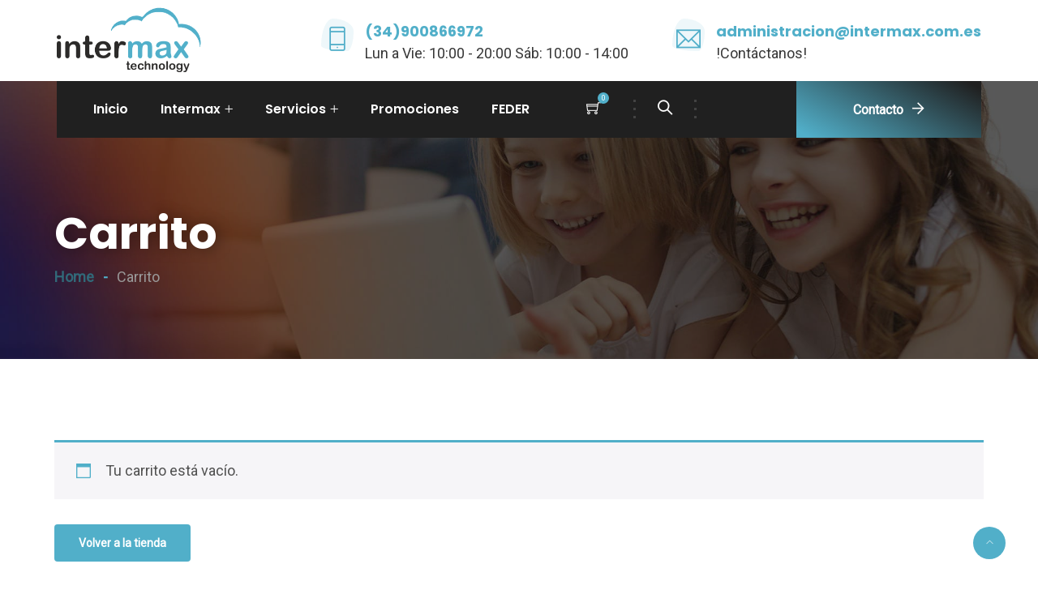

--- FILE ---
content_type: text/css
request_url: https://redintermax.com/wp-content/themes/satenet/style.css?ver=1.0
body_size: 32458
content:
/*
Theme Name: Satenet
Theme URI: http://elementor.zozothemes.com/satenet/
Author: zozothemes
Author URI: https://zozothemes.com/
Description: Satenet brings your site to life with header video and immersive featured images. With a focus on business sites, it features multiple sections on the front page as well as widgets, navigation and social menus, a logo, and more. Personalize its asymmetrical grid with a custom color scheme and showcase your multimedia content with post formats. Our default theme for 2020 works great in many languages, for any abilities, and on any device.
Version: 1.1.0
License: GNU General Public License v2 or later
License URI: http://www.gnu.org/licenses/gpl-2.0.html
Text Domain: satenet
Tags: one-column, two-columns, right-sidebar, flexible-header, custom-colors, custom-header, custom-menu, custom-logo, editor-style, featured-images, footer-widgets, post-formats, rtl-language-support, sticky-post, theme-options, threaded-comments, translation-ready
*/
/*-------------------------------------------
              TABLE OF CONTENT
---------------------------------------------*/
/**! 01. Normalize **/
/**! 02. Typography **/
/**! 03. Accessibility **/
/**! 04. Theme Default Styles **/
/**! 05. Buttons **/
/**! 06. Alignments **/
/**! 07. Header Common Style **/
/**! 08. Social Icons General Style **/
/**! 09. Header Styles **/
/**! 10. Sticky/Fixed Header Space Styles **/
/**! 11. Full Screen Search **/
/**! 12. Mobile Header Styles **/
/**! 13. Page Title **/
/**! 14. Portfolio Styles **/
/**! 15. Blog Layout and Styles **/
/**! 16. Owl Carousel **/
/**! 17. Widget Styles **/
/**! 18. VC Styles **/
/**! 19. Woo Styles **/
/**! 20. Footer Styles **/
/**! 21. Animation key frames **/
/**! 22. Extra Spacing **/
/**! 23. Responsive Styles **/
/**! 24. RTL( Right to Left ) Styles **/
/*--------------------------------------------------------------
01. Normalize
--------------------------------------------------------------*/
body {
	-webkit-font-smoothing: antialiased;
	-moz-osx-font-smoothing: grayscale;
    overflow-x: hidden;
}
a {
    text-decoration: none;
    outline: none;
    cursor: pointer;
    color: #151515;
}
a:focus,
a:hover,
a:active {
    text-decoration: none;
    outline: none;
    transition: all 0.3s ease-in-out 0s;
    -moz-transition: all 0.3s ease-in-out 0s;
    -webkit-transition: all 0.3s ease-in-out 0s;
    -o-transition: all 0.3s ease-in-out 0s;
    -ms-transition: all 0.3s ease-in-out 0s;
}
.rev-btn,
.rev-btn:hover {
    transition: all 0.3s ease-in-out 0s !important;
    -moz-transition: all 0.3s ease-in-out 0s!important;
    -webkit-transition: all 0.3s ease-in-out 0s!important;
    -o-transition: all 0.3s ease-in-out 0s!important;
    -ms-transition: all 0.3s ease-in-out 0s!important;
}
ul {
    list-style: disc;
	padding: 0;
}
ul, ol {
    padding-left: 1.9rem;
}
ul ul {
    list-style-type: circle;
}
li > ul, li > ol {
    padding-left: 2rem;
}
.entry-content li, .comment-text li, .type-page li {
    line-height: 2.2;
}
.widget ul, .widget ol {
    padding-left: initial;
    list-style-type: none;
}
ul:last-child,
ol li:last-child {
    margin-bottom: 0px;
}
ul.nav>li {
    display: inline-block;
}
img,
video {
    max-width: 100%;
    height: auto;
}
img {
    display: block;
    margin: 0 auto;
}
.img-scale img {
    transform: scale(0.9);
}
select {
    height: 40px;
    line-height: 40px;
    padding: 0 10px;
}
select:focus {
    outline: 0;
}
iframe {
    border: 0;
}
input:focus {
    outline: 0;
}
span:focus {
    outline: 0;
}
::selection {
    color: #fff;
}
pre {
    background: #eeeeee none repeat scroll 0 0;
    margin-bottom: 1.6em;
    max-width: 100%;
    overflow: auto;
    padding: 1.6em;
}
table td,
table th {
    border: 1px solid #e1e1e1;
    padding: 5px 10px;
}
input {
    border: 1px solid #eaeaea;
}
table {
    margin-bottom: 25px;
	width: 100%;
    text-align: center;
}
label {
    margin-bottom: .5rem;
}
.text-left {
    text-align: left !important;
}
.text-right {
    text-align: right !important;
}
/* Basic Styles */
.media {
    display: -ms-flexbox;
    display: flex;
    -ms-flex-align: start;
    align-items: flex-start;
}
.media-body {
    -ms-flex: 1;
    flex: 1;
}
/*--------------------------------------------------------------
02. Typography
--------------------------------------------------------------*/
.typo-white,
.typo-white p,
.typo-white h1,
.typo-white h2,
.typo-white h3,
.typo-white h4,
.typo-white h5,
.typo-white h6,
.typo-white .portfolio-filter li a {
    color: #fff;
}
.typo-dark,
.typo-dark p,
.typo-dark h1,
.typo-dark h2,
.typo-dark h4,
.typo-dark h5,
.typo-dark h6,
.typo-dark .portfolio-filter li a {
    color: #000;
}
/*--------------------------------------------------------------
03. Accessibility
--------------------------------------------------------------*/
/* Text meant only for screen readers. */
.screen-reader-text {
    clip: rect(1px, 1px, 1px, 1px);
    height: 1px;
    overflow: hidden;
    position: absolute !important;
    width: 1px;
    word-wrap: normal !important;
    /* Many screen reader and browser combinations announce broken words as they would appear visually. */
}
.screen-reader-text:focus {
    background-color: #f1f1f1;
    border-radius: 3px;
    -moz-border-radius: 3px;
    -webkit-border-radius: 3px;
    -o-border-radius: 3px;
    -ms-border-radius: 3px;
    box-shadow: 0 0 2px 2px rgba(0, 0, 0, 0.6);
    -webkit-box-shadow: 0 0 2px 2px rgba(0, 0, 0, 0.6);
    -moz-box-shadow: 0 0 2px 2px rgba(0, 0, 0, 0.6);
    -ms-box-shadow: 0 0 2px 2px rgba(0, 0, 0, 0.6);
    -o-box-shadow: 0 0 2px 2px rgba(0, 0, 0, 0.6);
    clip: auto !important;
    color: #21759b;
    display: block;
    font-size: 14px;
    font-size: 0.875rem;
    font-weight: 700;
    height: auto;
    left: 5px;
    line-height: normal;
    padding: 15px 23px 14px;
    text-decoration: none;
    top: 5px;
    width: auto;
    z-index: 100000;
    /* Above WP toolbar. */
}
.bypostauthor>.comment-body>.comment-meta>.comment-author .avatar {
    border: 1px solid #333;
    padding: 2px;
}
/*--------------------------------------------------------------
04. Theme Default Styles
--------------------------------------------------------------*/
.pull-left {
    float: left;
}
.pull-right {
    float: right;
}
figure {
    margin: 0;
    margin-bottom: 20px;
}
iframe {
    width: 100%;
}
pre {
    padding: 20px;
    background: #f1f1f1;
}
.gallery-item {
    display: inline-block;
    text-align: left;
    vertical-align: top;
    margin: 0 0 1.5em;
    padding: 0 1em 0 0;
    width: 50%;
}
.gallery-item a, .gallery-item a:hover, .gallery-item a:focus {
    -webkit-box-shadow: none;
    box-shadow: none;
    background: none;
    display: inline-block;
    max-width: 100%;
}
.gallery-item a img {
    display: block;
    -webkit-transition: -webkit-filter 0.2s ease-in;
    transition: -webkit-filter 0.2s ease-in;
    transition: filter 0.2s ease-in;
    transition: filter 0.2s ease-in, -webkit-filter 0.2s ease-in;
    -webkit-backface-visibility: hidden;
    backface-visibility: hidden;
}
table td {
    padding: 5px;
}
table td, table td {
    border: 1px solid #e1e1e1;
    padding: 8px 10px;
}
ul.sub-menu{
	padding-left: 5px;
}
.navbar{
	padding:0;
	background: #fff;
}
.navbar .navbar-inner {
    padding: 0;
    margin: 0 15px;
}
.header-sticky .navbar .navbar-inner {
    background: inherit;
    padding: 0 15px;
    margin: auto;
}
.satenet-content-wrapper {
    background: #fff;
    clear: both;
}
.container,
.boxed-container,
.custom-container {
    margin: 0 auto;
    max-width: 100%;
    width: 1140px;
}
.custom-container {
    padding: 0 15px;
}
.custom-container.topbar-inner {
    padding: 0;
}
.full-width-container .custom-container {
    width: 100%;
}
.img-before::before{
    content:'';
    display: inline-block;
    height: 100%;
    vertical-align: middle;
}
.nav-item-inner img {
    display: inline-block;
    vertical-align: middle;
}
.nav-item-inner img:before {
    content: "";
    height: 100%;
    vertical-align: middle;
    display: inline-block;
}
.site-title {
    font-size: 30px;
    font-weight: bold;
    vertical-align: middle;
}
article.post.sticky {
    position: relative;
}
.sticky-post-icon {
    color: #333;
    font-size: 24px;
    right: 20px;
    position: absolute;
    top: 20px;
    -webkit-opacity: 0.5;
    -moz-opacity: 0.5;
    opacity: 0.5;
}
.topbar-items>.nav-item,
.logobar-items>.nav-item,
.navbar-items>.nav-item,
.sticky-head .topbar-items>.nav-item,
.sticky-head .logobar-items>.nav-item,
.sticky-head .navbar-items>.nav-item {
    height: auto;
}
.main-logo img.custom-logo,
.header-inner .sticky-logo img {
    padding: 10px 0;
}
.entry-content > ul.wp-block-gallery {
    padding-left: 0px;
    margin-left: 0;
}
.page-template .post-comments-wrapper.clearfix {
    margin-top: 70px;
}
.comments h6 {
    font-weight: 700;
}
.page-links {
    clear: both;
    float: none;
    padding-top: 15px;
}
.page-links .page-number {
    display: inline-block;
    padding: 0.5em 1.2em;
    color: #fff;
    font-size: 15px;
}
span.post-page-numbers.current .page-number {
    background: #000;
}
.page-links a .page-number:hover {
    background: #000;
}
.page-links a .page-number:hover {
    color: #fff;
}
.page-links .post-page-numbers {
    color: #fff;
    font-size: 15px;
}
.page .page-links .post-page-numbers {
    padding: 1em 1.2em;
}
.page-links .post-page-numbers.current, 
.page-links .post-page-numbers:hover {
    background: #000;
}
.post-comments .post-box-title {
    margin-bottom: 50px;
    font-size: 24px;
    color: #151515;
}
.comment-respond .comment-reply-title{
    font-weight: 600;
}
.comment-reply-title a {
    text-decoration: underline;
}
.post-comments-wrapper h1,
.post-comments-wrapper h2,
.post-comments-wrapper h3,
.post-comments-wrapper h4,
.post-comments-wrapper h5,
.post-comments-wrapper h6 {
    color: #000;
}
.comment-reply-title,
.post-comments .post-box-title {
    font-size: 25px;
    font-weight: 600;
    color: #151515;
    font-weight: 600;
}
.post-password-form input[type="password"] {
    line-height: 36px;
    padding-left: 10px;
	padding-right: 10px;
}
.single-post-template .entry-content>h3.entry-title {
    margin-top: 0px;
}
.single-post-template .entry-content h1,
.single-post-template .entry-content h2,
.single-post-template .entry-content h3,
.single-post-template .entry-content h4,
.single-post-template .entry-content h5,
.single-post-template .entry-content h6 {
    color: #171422;
}
.single-post .elementor-top-section {
    padding: 0;
}
.post-comments .comments .comment {
    margin-bottom: 40px;
    padding: 20px 30px;
    border: 1px solid #efefef;
    border-radius: 10px;
}
.single-post-template .entry-content>h3:first-child {
    margin-top: 0;
}
img.alignleft,
img.alignright {
    float: none;
    margin: 0;
    margin-bottom: 15px;
}
img.alignleft {
    float: left;
    margin-right: 15px;
}
img.alignright {
    float: right;
    margin-left: 15px;
}
.alignnone {
    margin: 0;
}
.pull-left {
    float: left;
}
.pull-right {
    float: right;
}
figure.wp-caption.aligncenter {
    text-align: center;
}
figure.wp-caption.alignright {
    text-align: right;
}
.wp-caption-text {
    font-size: 13px;
    line-height: 1.6;
    padding: 0.5rem;
    text-align: center;
}
/*.back-to-top*/
.back-to-top > i {
    width: 40px;
    height: 40px;
    border-radius: 50%;
    position: fixed;
    bottom: 30px;
    right: 40px;
    z-index: 99;
    text-align: center;
    color: #fff;
    background: #151515;
    font-size: 9px;
    line-height: 40px;
}
.back-to-top.position-left > i {
    right: auto;
    left: 30px;
}
.secondary-menu-area {
    overflow-y: auto;
}
.form-control {
    color: #7f7f7f;
}
.form-control:focus {
    box-shadow: none;
    -webkit-box-shadow: none;
    -moz-box-shadow: none;
    -ms-box-shadow: none;
    -o-box-shadow: none;
}
/* Satenet 404 style */
.site-main .error-404 {
    padding-top: 100px;
    padding-bottom: 100px;
}
.error-404 .error-description {
    font-size: 20px;
    margin-bottom: 30px;
}
.error-404 .page-title {
    font-size: 70px;
    line-height: 80px;
    font-weight: 700;
    color: #ffffff;
    padding: 10px 0 15px 0;
    text-shadow: -1px -1px 0 #000, 1px -1px 0 #000, -1px 1px 0 #000, 1px 1px 0 #000;
    margin-bottom: 0;
}
span.error-smile {
    color: #fff;
    font-weight: 700;
    font-size: 60px;
    line-height: 69px;
    margin-right: 15px;
}
span.smile-text {
    font-size: 21px;
}
.img-right-align img {
    margin: 0 80px 0 auto;
}
.img-left-align img {
    margin: 47px 0 0 40px;
}
p.img-left-align {
    margin-bottom: 0;
}
.err-content .btn {
    border: 1px solid;
    background: transparent;
    color: #151515;
    margin-top: -30px;
    font-size: 18px;
    line-height: 48px;
    padding: 0 50px;
}
.err-content .btn:hover {
    color: #fff;
}
.error-404 header.page-header>* {
    position: relative;
    font-weight: 800;
}
.error-404 header.page-header p.error-description {
    color: #000;
}
.error-404 header.page-header>*:last-child {
    margin-bottom: 0;
}
.error-404 header .image-wrap-404 {
    max-width: 70%;
    margin: 0 auto;
}
.page-header a.home-link {
    border: 1px solid;
    padding: 2px 20px 2px 20px;
    border-radius: 25px;
    text-align: center;
    display: inline-block;
    width: auto;
}
.relative {
    position: relative;
}

/* Page Loader */
.page-loader {
    position: fixed;
    left: 0px;
    top: 0px;
    width: 100%;
    height: 100%;
    z-index: 9999;
    background-color: #ffffff !important;
    max-width: 100%;
	overflow: hidden;
}
/*Icons*/
span.before-icon {
    padding-right: 8px;
    width: auto;
    height: auto;
    vertical-align: middle;
}

/* Letter Caption */
.letter-caption p::first-letter {
    position: relative;
    float: left;
    top: 5px;
    margin: 0px 15px 0px 0px;
    line-height: 1.0em;
    font-size: 54px;
    font-weight: 600;
    display: inline-block;
    text-transform: uppercase;
}
/* Image Fluid */
.services-thumb .img-fluid,
.team-thumb .img-fluid,
.portfolio-img .img-fluid {
    width: 100%;
}
/* Cost Calculator */
.btQuoteBooking .btQuoteSliderValue {
    color: #fff;
}
.btQuoteBooking .btQuoteTotalText {
    color: #fff;
}
/*Footer */
.footer-top-wrap>*>.row>div {
    -ms-flex-item-align: center!important;
    align-self: center!important;
    -webkit-align-self: center!important;
}
.footer-top-wrap.boxed-container {
    position: relative;
}
.footer-middle-wrap a {
    color: #666666;
}
.footer-middle-wrap {
    padding: 80px 0px;
    background: #0b0a0a;
}
.footer-middle-wrap li a{
    line-height: 23px;
}
.footer-middle-wrap .widget-title {
    border-bottom: unset;
    margin-bottom: 40px;
	padding-bottom: 10px;
}
.footer-bottom {
    color: #ffffff;
    background:#000;
    padding-top: 25px;
    padding-bottom: 25px;
}
.footer-bottom a {
    color: #ddd;
}
.col-lg-12 .widget.widget_media_image img {
    margin: 0 auto;
}
/*--------------------------------------------------------------
05. Buttons
--------------------------------------------------------------*/
.btn,
button {
    cursor: pointer;
    padding: 15px 48px;
    border: none;
    border-radius: 4px;
	font-size: 14px;
    font-weight: 600;
}
.btn.btn-link {
    padding: 0;
    font-size: 15px;
}
.btn.focus, .btn:focus {
    box-shadow: none;
    -webkit-box-shadow: none;
    -moz-box-shadow: none;
    -ms-box-shadow: none;
    -o-box-shadow: none;
}
.btn.classic,
.btn.bordered:hover {
    color: #fff;
}
.btn,
.btn-default,
button {
    color: #ffffff;
}
.btn.btn-default, .btn.btn-bordered {
    font-size: 14px;
    padding: 15px 30px;
    color: #fff;
    line-height: 1;
    border-radius: 4px !important;
    -webkit-border-radius: 4px !important;
    -moz-border-radius: 4px !important;
    -ms-border-radius: 4px !important;
    -o-border-radius: 4px !important;
}
.btn.btn-default:hover, .btn.btn-bordered:hover,
.btn.btn-default.theme-color:hover {
	background: #000;
	color: #fff;
}
.btn.btn-bordered {
    background: transparent;
    border: 1px solid #fff;
}
.btn.btn-bordered:hover {
	border: 1px solid #000;
}
.btn.classic {
    background: #000;
}
.btn.link {
    background: none;
    padding: 0;
}
.btn.link:hover {
    background: none;
    color: unset;
}
.btn.bordered {
    background: transparent;
	border: 1px solid #eaeaea; 
}
.btn.underline {
    text-decoration: underline;
}
.btn.inverse {
    border-radius: 5px;
	-webkit-border-radius: 5px;
	-moz-border-radius: 5px;
    background: #fff;
    color: #000;
}
.btn.inverse:hover {
	color: #fff;
}
.input-group-btn:not(:first-child)>.btn,
.input-group-btn:not(:first-child)>.btn-group {
    margin-left: 0;
}
input[type="submit"]:hover {
    cursor: pointer;
}
input[type="submit"]:hover,
.btn:hover,
button:hover,
.search-form .input-group .btn:hover {
    background: #000;
    color: #fff;
}
.feature-box-btn .btn.classic:hover {
    color: #fff;
}
.btn.bordered:hover {
    color: #fff;
}
/*--------------------------------------------------------------
06. Alignments
--------------------------------------------------------------*/
.alignleft {
    float: left;
    margin-right: 1.5em;
}
.alignright {
    display: inline;
    float: right;
    margin-left: 1.5em;
}
.aligncenter {
    clear: both;
    display: block;
    margin-left: auto;
    margin-right: auto;
}
/*--------------------------------------------------------------
07. Header Common Style 
--------------------------------------------------------------*/
.satenet-header {
    background-color: #fff;
}
.satenet-header.header-absolute {
    background: rgba(0, 0, 0, 0) none repeat scroll 0 0;
    left: 0;
    position: absolute;
    right: 0;
    z-index: 999;
}
.satenet-header .navbar-nav .nav-item {
    list-style: none;
}
.satenet-header .header-inner .nav-link {
    padding-top: 0;
    padding-bottom: 0;
    transition: unset;
    -moz-transition: unset;
    -webkit-transition: unset;
    -o-transition: unset;
    -ms-transition: unset;
}
.satenet-header .header-inner .satenet-main-menu > li.menu-item:first-child > .nav-link {
    padding-left: 0;
}
.satenet-main-menu > li > a {
	position: relative;
}
.header-inner .navbar .custom-container a.btn.satenet-btn {
    padding: 0 38px;
    vertical-align: top;
	border-radius: 0 !important;
}
.header-inner .navbar .custom-container a.btn.satenet-btn:focus {
    color: #fff;
}
.header-absolute.boxed-container .navbar .navbar-inner {
    padding-right: 0;
	padding-left: 25px;
}
.header-absolute.boxed-container .header-sticky .navbar .navbar-inner {
    padding-left: 15px;
    padding-right: 15px;
}
.rtl .header-absolute.boxed-container .navbar .navbar-inner {
	padding-right: 15px;
	padding-left: 0;
} 
.rtl .navbar {
	padding-left: 0;
}
.satenet-header ul.dropdown-menu>li>a {
    transition: all 0.2s ease-in-out 0s;
    transition: all 0.2s ease-in-out 0s;
    -moz-transition: all 0.2s ease-in-out 0s;
    -webkit-transition: all 0.2s ease-in-out 0s;
    -o-transition: all 0.2s ease-in-out 0s;
    -ms-transition: all 0.2s ease-in-out 0s;
}
.satenet-header .header-inner .satenet-main-menu > li:last-child > .nav-link {
    padding-right: 0;
}
.rtl .satenet-header .header-inner ul.satenet-main-menu > li:last-child > .nav-link {
	padding-left: 0;
	padding-right: 15px;
}
.rtl .satenet-header .header-inner .satenet-main-menu > li.menu-item:first-child > .nav-link {
	padding-left: 15px;
	padding-right: 0;
}	
.navbar ul ul.social-icons li:first-of-type .nav-link {
    margin-left: 0;
}
.navbar ul ul.social-icons li .nav-link {
    background: transparent !important;
    width: auto;
    margin-left: 25px;
	-webkit-transition: all 300ms ease;
    -moz-transition: all 300ms ease;
    -ms-transition: all 300ms ease;
    -o-transition: all 300ms ease;
    transition: all 300ms ease;
}
.navbar ul ul.social-icons li .nav-link:hover {
    opacity: 0.50;
    color: #fff !important;
}
.topbar ul ul.social-icons li:last-child .nav-link,
.logobar ul ul.social-icons li:last-child .nav-link,
.navbar ul ul.social-icons li:last-child .nav-link {
    margin-right: 0;
}
.satenet-header ul.dropdown-menu li .nav-link {
    padding: 10px 25px;
    font-size: 14px;
    line-height: 22px;
    font-weight: 600;
	border-bottom-width: 1px;
    border-bottom-color: rgba(245,245,245,1);
    border-bottom-style: solid;
}
.satenet-header ul.mega-dropdown-menu li .nav-link {
    font-size: 12px;
}
.satenet-header ul.dropdown-menu:not(.mega-dropdown-menu) li:first-child > .nav-link{
    padding-top: 20px;
}
.satenet-header ul.dropdown-menu:not(.mega-dropdown-menu) li:last-child > .nav-link {
    padding-bottom: 20px;
    border: 0;
}
/*mega menu */
.satenet-header ul.dropdown-menu li > ul.mega-child-dropdown-menu > li:last-child .nav-link {
    border: none;
}
.satenet-header .header-inner ul.dropdown-menu.mega-dropdown-menu > li > a:after {
    content: "";
}
.satenet-header ul.dropdown-menu.mega-dropdown-menu > li > a {
    text-transform: uppercase;
    font-size: 14px;
    font-weight: 300;
}
.satenet-header ul.dropdown-menu li > ul.mega-child-dropdown-menu > li .nav-link {
    font-size: 12px;
}

.boxed-container {
    position: relative;
    margin-left: auto;
    margin-right: auto;
}
.nav.pull-center {
    position: static;
    left: 0;
    right: 0;
    float: none;
    display: inline-block;
    text-align: center;
    -webkit-opacity: 0;
    -moz-opacity: 0;
    opacity: 0;
}
.nav.pull-center.show-opacity {
    -webkit-opacity: 1;
    -moz-opacity: 1;
    opacity: 1;
    -webkit-transition: opacity ease 0.35s;
    -moz-transition: opacity ease 0.35s;
    transition: opacity ease 0.35s;
}
.nav.pull-center .nav {
    display: inline-flex;
}
.search-form .input-group .form-control {
    background: transparent none repeat scroll 0 0;
    border: 1px solid #eaeaea;
    border-right: 0;
	height: 55px;
    line-height: 55px;
}
.search-form .input-group .input-group-btn {
	line-height: 55px;
    height: 55px;
	display: inherit;
}
.mobile-bar-items .search-form .input-group .input-group-btn {
    height: 55px;
    line-height: 55px;
}
input[type="submit"] {
    -webkit-transition: all ease 0.35s;
    -moz-transition: all ease 0.35s;
    transition: all ease 0.35s;
}
input[type="submit"],
.search-form .input-group .btn {
    border: none;
    color: #ffffff;
    line-height: 40px;
    padding: 0 15px;
    font-weight: 600;
	font-size: 14px;
}
.wpcf7 input[type="submit"]:hover {
    background: #000;
    color: #fff;
}
.search-form .input-group .btn {
	padding: 0 16px;
    border-radius: 0;
}
.search-form .input-group .btn:hover,
.search-form .input-group .btn:focus,
.search-form .input-group .btn:active{
    transition: all 0.35s ease-in-out 0s;
    -moz-transition: all 0.35s ease-in-out 0s;
    -webkit-transition: all 0.35s ease-in-out 0s;
    -o-transition: all 0.35s ease-in-out 0s;
    -ms-transition: all 0.35s ease-in-out 0s;
}
.search-form .input-group .btn:focus {
    box-shadow: none;
    -webkit-box-shadow: none;
    -moz-box-shadow: none;
    -ms-box-shadow: none;
    -o-box-shadow: none;
}
.nav-item-inner .search-form {
    display: inline-block;
    vertical-align: middle;
}
.sticky-logo {
    display: none;
}
.nav-link {
    padding: 0 20px;
}
.navbar .search-form {
    vertical-align: unset;
}
.navbar .search-form .input-group .form-control,
.navbar .search-form .input-group .form-control:focus,
.navbar .search-form .input-group .form-control:active {
    border: unset;
	color: #777777;
}
.navbar .search-form .input-group .form-control::-webkit-input-placeholder { /* Chrome/Opera/Safari */
  color: #777777;
}
.navbar .search-form .input-group .form-control::-moz-placeholder { /* Firefox 19+ */
  color: #777777;
}
.navbar .search-form .input-group .form-control:-ms-input-placeholder { /* IE 10+ */
  color: #777777;
}
.navbar .search-form .input-group .form-control:-moz-placeholder { /* Firefox 18- */
  color: #777777;
}
.navbar .search-form .input-group span.input-group-btn {
    height: 55px;
    line-height: 55px;
}
.navbar .search-form .input-group span.input-group-btn button.btn {
    padding: 0 8px;
    background: unset;
    color: #777777;
}
.navbar .search-toggle-wrap a {
    position: relative;
    padding: 2px 30px;
}
.navbar .search-toggle-wrap a::before,
.navbar .search-toggle-wrap a::after {
	content: '';
    position: absolute;
    top: 0;
    width: 3px;
    height: 100%;
    background: url(assets/images/ct-separator.png) right center no-repeat;
}
.navbar .search-toggle-wrap a::before {
    right: 0;
}
.navbar .search-toggle-wrap a::after {
    left: 0;
}
.navbar .search-toggle-wrap a i {
    font-weight: 600;
}
.main-logo {
    display: inline-block;
    vertical-align: middle;
}
.main-logo > * {
    line-height: 1;
    display: block;
}
ul.logobar-items .main-logo span.logo-tagline {
    font-size: 14px;
}
.main-logo a.site-title {
    margin-bottom: 7px;
    font-size: 25px;
}
.mobile-logo .main-logo span.logo-tagline {
    font-size: 15px;
}
.satenet-header-custom-info li:last-of-type {
    padding-right: 0;
}
.satenet-header-custom-info li {
    display: inline-block;
    padding: 0 25px;
}
/*  Close icon style */
.close {
   	position: absolute;
    right: 16px;
    top: 16px;
    width: 32px;
    height: 32px;
    -ms-filter: "progid:DXImageTransform.Microsoft.Alpha(Opacity=30)";
    filter: alpha(opacity=30);
    -moz-opacity: 1;
    -khtml-opacity: 1;
    opacity: 1;
}
.close:hover {
    -ms-filter: "progid:DXImageTransform.Microsoft.Alpha(Opacity=80)";
    filter: alpha(opacity=100);
    cursor: pointer;
    background: #eaeaea;
    -moz-opacity: 1;
    -khtml-opacity: 1;
    opacity: 1;
}
.close:hover:before, .close:hover:after {
    transform: rotate(90deg);
    transition: all ease .4s;
}
.close:before,
.close:after {
    position: absolute;
    content: ' ';
    height: 16px;
    width: 2px;
    background-color: #fff;
    right: 15px;
    top: 8px;
    transition: all ease .4s;
    -webkit-transition: all ease .4s;
    -moz-transition: all ease .4s;
}
.close:before {
    -webkit-transform: rotate(45deg);
    -moz-transform: rotate(45deg);
    -ms-transform: rotate(45deg);
    -o-transform: rotate(45deg);
    transform: rotate(45deg);
}
.close:after {
    -webkit-transform: rotate(-45deg);
    -moz-transform: rotate(-45deg);
    -ms-transform: rotate(-45deg);
    -o-transform: rotate(-45deg);
    transform: rotate(-45deg);
}
/*--------------------------------------------------------------
08. Social Icons General Style
--------------------------------------------------------------*/
.social-icons .nav {
    display: block;
}
ul.social-icons>li {
    text-align: center;
    text-align: -webkit-center;
    padding: 0;
}
ul.social-icons>li>a i {
    width: 40px;
    height: 40px;
    line-height: 40px;
}
ul.social-icons.social-circled>li>a i {
    line-height: 1;
}
ul.social-icons>li>a {
    width: 40px;
    height: 40px;
    line-height: 40px;
    display: inline-block;
    margin-right: 5px;
    text-align: center;
    transition: all ease 0.35s;
    -webkit-transition: all ease 0.35s;
    -moz-transition: all ease 0.35s;
    -ms-transition: all ease 0.35s;
	padding: 0;
}
.rtl ul.social-icons>li>a {
    margin-right: 0;
    margin-left: 5px;
}
ul.social-icons>li:last-child>a {
    margin-right: 0;
}
.site-footer .social-icons li a i {
    line-height: 1;
}
.post-meta ul.social-icons>li>a {
    width: 35px;
    height: 35px;
    line-height: 35px;
	font-size: 11px;
}
.res-contact form.wpcf7-form > p {
    margin-bottom: 0;
}
.post-meta ul.social-icons>li>a i {
    width: 28px;
    height: 28px;
    line-height: 28px;
	margin-right: 0;
}
.post-meta ul.social-icons>li>a:hover {
    background: transparent !important;
}
ul.social-icons.social-transparent>li a {
    background: transparent;
    border-radius: 0;
    -moz-border-radius: 0;
    -webkit-border-radius: 0;
    -o-border-radius: 0;
    -ms-border-radius: 0;
    box-shadow: unset;
    -webkit-box-shadow: unset;
    -moz-box-shadow: unset;
    -ms-box-shadow: unset;
    -o-box-shadow: unset;
}
/*Social Icons Colors*/
ul.social-icons.social-circled>li a,
article ul.social-icons>li>a {
    -webkit-border-radius: 50%;
    -moz-border-radius: 50%;
    -ms-border-radius: 50%;
    -o-border-radius: 50%;
    border-radius: 50%;
}
ul.social-icons.social-rounded>li a {
    border-radius: 4px;
    -webkit-border-radius: 4px;
    -moz-border-radius: 4px;
    -ms-border-radius: 4px;
    -o-border-radius: 4px;
}
ul.social-icons.social-transparent>li a {
    background: transparent;
}
ul.social-icons.social-white>li a,
ul.social-icons.social-h-white>li a:hover {
    color: #fff;
}
ul.social-icons.social-black>li a,
ul.social-icons.social-h-black>li a:hover {
    color: #000;
}
ul.social-icons.social-bg-white>li a,
ul.social-icons.social-hbg-white>li a:hover {
    background-color: #fff;
}
ul.social-icons.social-bg-black>li a,
ul.social-icons.social-hbg-black>li a:hover {
    background-color: rgba(0, 0, 0, 0.6);
}
ul.social-icons.social-bg-light>li a,
ul.social-icons.social-hbg-light>li a:hover {
    background: rgba(255, 255, 255, 0.5);
}
ul.social-icons.social-bg-dark>li a,
ul.social-icons.social-hbg-dark>li a:hover {
    background: #000000;
}
ul.social-icons.social-bg-trans>li a,
ul.social-icons.social-bg-transparent>li a {
    background: transparent;
}
ul.social-icons.social-circled.social-bg-transparent>li a {
    border: 2px solid;
    font-size: 27px;
    height: 57px;
    width: 57px;
    line-height: 57px;
}
/* Social Media Colors */
ul.social-icons.social-hbg-transparent>li a:hover {
    background: transparent;
}
ul.social-icons.social-own>li a.social-fb,
ul.social-icons.social-h-own>li a.social-fb:hover,
article.post ul.social-icons>li>a.social-fb,
ul.social-icons>li>a.share-fb:hover {
    color: #3b5999;
}
ul.social-icons.social-own>li a.social-twitter,
ul.social-icons.social-h-own>li a.social-twitter:hover,
article.post ul.social-icons>li>a.social-twitter,
ul.social-icons>li>a.share-twitter:hover {
    color: #55acee;
}
ul.social-icons.social-own>li a.social-instagram,
ul.social-icons.social-h-own>li a.social-instagram:hover,
article.post ul.social-icons>li>a.social-instagram,
ul.social-icons>li>a.share-instagram:hover {
    color: #e4405f;
}
ul.social-icons.social-own>li a.social-linkedin,
ul.social-icons.social-h-own>li a.social-linkedin:hover,
article.post ul.social-icons>li>a.social-linkedin,
ul.social-icons>li>a.share-linkedin:hover,
ul.social-icons>li>a.share-linkedin:hover {
    color: #0077B5;
}
ul.social-icons.social-own>li a.social-pinterest,
ul.social-icons.social-h-own>li a.social-pinterest:hover,
article.post ul.social-icons>li>a.social-pinterest,
ul.social-icons>li>a.share-pinterest:hover {
    color: #bd081c;
}
ul.social-icons.social-own>li a.social-youtube,
ul.social-icons.social-h-own>li a:hover.social-youtube,
article.post ul.social-icons>li>a.social-youtube,
ul.social-icons>li>a.share-youtube:hover {
    color: #cd201f;
}
ul.social-icons.social-own>li a.social-vimeo,
ul.social-icons.social-h-own>li a.social-vimeo:hover,
article.post ul.social-icons>li>a.social-vimeo,
ul.social-icons>li>a.share-vimeo:hover {
    color: #1ab7ea;
}
ul.social-icons.social-own>li a.social-soundcloud,
ul.social-icons.social-h-own>li a.social-soundcloud:hover,
article.post ul.social-icons>li>a.social-soundcloud,
ul.social-icons>li>a.share-soundcloud:hover {
    color: #ff3300;
}
ul.social-icons.social-own>li a.social-yahoo,
ul.social-icons.social-h-own>li a.social-yahoo:hover,
article.post ul.social-icons>li>a.social-yahoo,
ul.social-icons>li>a.share-yahoo:hover {
    color: #410093;
}
ul.social-icons.social-own>li a.social-tumblr,
ul.social-icons.social-h-own>li a.social-tumblr:hover,
article.post ul.social-icons>li>a.social-tumblr,
ul.social-icons>li>a.share-tumblr:hover {
    color: #34465d;
}
ul.social-icons.social-own>li a.social-paypal,
ul.social-icons.social-h-own>li a.social-paypal:hover,
article.post ul.social-icons>li>a.social-paypal,
ul.social-icons>li>a.share-paypal:hover {
    color: #003087;
}
ul.social-icons.social-own>li a.social-mailto,
ul.social-icons.social-h-own>li a.social-mailto:hover,
article.post ul.social-mailto>li>a.social-mailto,
ul.social-icons>li>a.share-mailto:hover {
    color: #ffa500;
}
ul.social-icons.social-own>li a.social-flickr,
ul.social-icons.social-h-own>li a.social-flickr:hover,
article.post ul.social-icons>li>a.social-flickr,
ul.social-icons>li>a.share-flickr:hover {
    color: #ff0084;
}
ul.social-icons.social-own>li a.social-dribbble,
ul.social-icons.social-h-own>li a.social-dribbble:hover,
article.post ul.social-icons>li>a.social-dribble,
ul.social-icons>li>a.share-dribble:hover {
    color: #ea4c89;
}
ul.social-icons.social-own>li a.social-rss,
ul.social-icons.social-h-own>li a.social-rss:hover,
article.post ul.social-icons>li>a.social-rss,
ul.social-icons>li>a.share-rss:hover {
    color: #ff6600;
}
/* Social Media Background Colors */
ul.social-icons.social-bg-own>li a.social-fb,
ul.social-icons.social-hbg-own>li a.social-fb:hover,
article.post ul.social-icons>li>a.social-fb:hover {
    background: #3b5999;
}
ul.social-icons.social-bg-own>li a.social-twitter,
ul.social-icons.social-hbg-own>li a.social-twitter:hover,
article.post ul.social-icons>li>a.social-twitter:hover {
    background: #55acee;
}
ul.social-icons.social-bg-own>li a.social-instagram,
ul.social-icons.social-hbg-own>li a.social-instagram:hover,
article.post ul.social-icons>li>a.social-instagram:hover {
    background: #e4405f;
}
ul.social-icons.social-bg-own>li a.social-linkedin,
ul.social-icons.social-hbg-own>li a.social-linkedin:hover,
article.post ul.social-icons>li>a.social-linkedin:hover {
    background: #0077B5;
}
ul.social-icons.social-bg-own>li a.social-pinterest,
ul.social-icons.social-hbg-own>li a.social-pinterest:hover,
article.post ul.social-icons>li>a.social-pinterest:hover {
    background: #bd081c;
}
ul.social-icons.social-bg-own>li a.social-youtube,
ul.social-icons.social-hbg-own>li a.social-youtube:hover,
article.post ul.social-icons>li>a.social-youtube:hover {
    background: #cd201f;
}
ul.social-icons.social-bg-own>li a.social-vimeo,
ul.social-icons.social-hbg-own>li a.social-vimeo:hover,
article.post ul.social-icons>li>a.social-vimeo:hover {
    background: #1ab7ea;
}
ul.social-icons.social-bg-own>li a.social-soundcloud,
ul.social-icons.social-hbg-own>li a.social-soundcloud:hover,
article.post ul.social-icons>li>a.social-soundcloud:hover {
    background: #ff3300;
}
ul.social-icons.social-bg-own>li a.social-yahoo,
ul.social-icons.social-hbg-own>li a.social-yahoo:hover,
article.post ul.social-icons>li>a.social-yahoo:hover {
    background: #410093;
}
ul.social-icons.social-bg-own>li a.social-tumblr,
ul.social-icons.social-hbg-own>li a.social-tumblr:hover,
article.post ul.social-icons>li>a.social-tumblr:hover {
    background: #34465d;
}
ul.social-icons.social-bg-own>li a.social-paypal,
ul.social-icons.social-hbg-own>li a.social-paypal:hover,
article.post ul.social-icons>li>a.social-paypal:hover {
    background: #003087;
}
ul.social-icons.social-bg-own>li a.social-mailto,
ul.social-icons.social-hbg-own>li a.social-mailto:hover,
article.post ul.social-icons>li>a.social-mailto:hover {
    background: #ffa500;
}
ul.social-icons.social-bg-own>li a.social-flickr,
ul.social-icons.social-hbg-own>li a.social-flickr:hover,
article.post ul.social-icons>li>a.social-flickr:hover {
    background: #ff0084;
}
ul.social-icons.social-bg-own>li a.social-dribbble,
ul.social-icons.social-hbg-own>li a.social-dribbble:hover,
article.post ul.social-icons>li>a.social-dribble:hover {
    background: #ea4c89;
}
ul.social-icons.social-bg-own>li a.social-rss,
ul.social-icons.social-hbg-own>li a.social-rss:hover,
article.post ul.social-icons>li>a.social-rss:hover {
    background: #ff6600;
}
ul.social-icons.social-bg-own>li a.social-bloglovin,
ul.social-icons.social-hbg-own>li a.social-bloglovin:hover {
    background: #00BFF8;
}
ul.social-icons.social-own>li a.social-bloglovin,
ul.social-icons.social-h-own>li a.social-bloglovin:hover {
    color: #00BFF8;
}
/* Social Hover Effects */
ul.social-icons.social-h-white>li a:hover {
    color: #fff;
}
ul.social-icons.social-h-black>li a:hover {
    color: #333;
}
ul.social-icons.social-hbg-white>li a:hover {
    background-color: #fff;
}
ul.social-icons.social-hbg-black>li a:hover {
    background-color: #333;
}
ul.social-icons.social-hbg-light>li a:hover {
    background: rgba(255, 255, 255, 0.5);
}
ul.social-icons.social-hbg-dark>li a:hover {
    background: rgba(0, 0, 0, 0.5);
}
/*--------------------------------------------------------------
09. Header Styles
--------------------------------------------------------------*/
.topbar,
.logobar,
.navbar {
    position: relative;
}
/*Topbar*/
.topbar {
    color: #fff;
    z-index: 0;
}
.topbar-items,
.logobar-items {
    margin: 0;
}
.topbar-items>li {
    height: 50px;
    line-height: 50px;
}
.topbar-items > li a {
    line-height: 1;
}
.topbar-items>li img,
.logobar-items>li img,
.navbar-items>li img {
    margin-top: -4px;
}
.topbar-items .nav-item-inner,
.logobar-items .nav-item-inner,
.navbar-items .nav-item-inner {
    padding-right: 30px;
}
.topbar-items .nav-item:last-child .nav-item-inner,
.logobar-items .nav-item:last-child .nav-item-inner:last-child,
.navbar-items .nav-item:last-child .nav-item-inner:last-child {
    padding-right: 0;
}
.topbar-items.nav.pull-left {
    padding-left: 15px;
}
.topbar-items.nav.pull-right {
    padding-right: 15px;
}
.header-phone span,
.header-email span,
.header-address span {
    padding-right: 8px;
}
.rtl .header-phone span, .rtl .header-email span, .rtl .header-address span {
    padding-right: 0;
    padding-left: 8px;
}
.rtl .header-phone {
    display: inline-flex;
}
.topbar-items .form-control,
.topbar-items .input-group-btn,
.topbar-items .btn,
.logobar-items .form-control,
.logobar-items .input-group-btn,
.logobar-items .btn {
    font-size: inherit;
}
.satenet-header .header-inner .menu-top-bar-menu-container .nav-link {
    padding: 0 10px;
}
.satenet-header .header-inner .menu-top-bar-menu-container li:first-child .nav-link {
    padding-left: 0;
}
.satenet-header .header-inner .menu-top-bar-menu-container li:last-child .nav-link {
    padding-right: 0;
}
.topbar-center-item,
.logobar-center-item {
    display: inline-block;
    -webkit-transition: margin 0.5s ease 0s;
    -moz-transition: margin 0.5s ease 0s;
    -ms-transition: margin 0.5s ease 0s;
    -o-transition: margin 0.5s ease 0s;
    transition: margin 0.5s ease 0s;
}
.topbar-items ul.social-icons>li>a {
    box-shadow: unset;
    -webkit-box-shadow: unset;
    -moz-box-shadow: unset;
    -ms-box-shadow: unset;
    -o-box-shadow: unset;
}
.topbar-items li.menu-item {
    position: relative;
}
.topbar-items li.menu-item:after {
    content: "";
    display: inline-block;
    width: 1px;
    background-color: black;
    position: absolute;
    right: 0;
    top: calc(50% - 1px);
    height: 14px;
    transform: translateY(-50%);
}
.topbar-items li.menu-item:last-of-type:after {
    background-color: transparent;
}
.welcome-txt {
    letter-spacing: 1.2px;
}
/* Logobar */
.logobar-items>li {
    height: 100px;
    line-height: 100px;
}
.logobar-items .header-button .btn:hover {
    background: #000;
}
.logobar .header-button {
    line-height: inherit;
}
.logobar .header-button a.btn-gd {
    padding: 16px 30px;
    border-radius: 5px;
	-webkit-border-radius: 5px;
	-moz-border-radius: 5px;
}
/* Navbar */
.header-button {
    line-height: 1;
}
.header-button a.btn-gd {
    color: #fff !important;
    line-height: 1;
    border-radius: 0;
    -webkit-border-radius: 0;
    -moz-border-radius: 0;
    padding: 26px 70px;
    font-size: 16px;
}
.header-button a.btn-gd::after {
    content: "\e628";
    font-family: themify;
    margin-left: 10px;
}
.header-button a.btn-gd:hover {
	color: #fff;
}
.navbar a.btn.satenet-btn.btn-default:active {
    color: #fff;
}
.satenet-header.header-absolute.boxed-container .mini-cart-dropdown.dropdown {
    padding: 0 35px;
}
.satenet-header.header-absolute.boxed-container .mini-cart-dropdown.dropdown a.mini-cart-item i {
    color: #fff;
    font-size: 20px;
}
/* General Menu */
.menu-tag {
    color: #fff;
    padding: 1px 12px;
    float: right;
    font-size: 11px;
    -webkit-border-radius: 30px;
    -moz-border-radius: 30px;
    -ms-border-radius: 30px;
    -o-border-radius: 30px;
    border-radius: 30px;
    animation: blinker 1s linear infinite;
    -moz-animation: blinker 1s linear infinite;
    -webkit-animation: blinker 1s linear infinite;
}
.satenet-main-menu li.menu-icon a {
    font-size: 0;
}
.satenet-main-menu li.menu-icon span.menu-icon {
    font-size: 22px;
    transform: rotate(90deg);
	-webkit-transform: rotate(90deg);
	-moz-transform: rotate(90deg);
    background: #eee;
    padding: 10px;
    border-radius: 50%;
	-webkit-border-radius: 50%;
	-moz-border-radius: 50%;
    vertical-align: middle;
	display: inline-block;
	color: #222;
}
.satenet-main-menu li.menu-icon a::after {
	display: none !important;
}
/* Mega Dropdown Menu */
.satenet-main-menu .dropdown-menu .dropdown-menu {
    margin: 0;
    top: 0;
    left: 100%;
    transform: none;
}
ul.dropdown-menu li:hover .dropdown-menu {
    left: 100%;
    transform: none;
    transition: all 0.4s ease-in-out;
}
.navbar-items.pull-right .satenet-main-menu > li.menu-item-has-children:nth-last-child(4) ul.dropdown-menu ul.dropdown-menu,
.navbar-items.pull-right .satenet-main-menu > li.menu-item-has-children:nth-last-child(2) ul.dropdown-menu ul.dropdown-menu,
.navbar-items.pull-right .satenet-main-menu > li.menu-item-has-children:nth-last-child(2) ul.dropdown-menu ul.dropdown-menu,
.navbar-items.pull-right .satenet-main-menu > li.menu-item-has-children:last-child ul.dropdown-menu ul.dropdown-menu {
    left: -100%;
}
.satenet-header .header-inner .satenet-main-menu > li.menu-item-has-children > a:after,
ul.dropdown-menu > li.menu-item-has-children > a:after{
    content: "\e61a";
    font-family: themify;
    font-size: 10px;
    font-weight: 600;
    margin: 0;
    border: 0;
    vertical-align: top;
    padding-left: 5px;
    display: initial;
}
.sub-menu>li.dropdown:hover:after {
    content: "\f104";
}
.sub-menu>li.dropdown:after {
    content: "\f105";
    font-family: FontAwesome;
    position: absolute;
    color: inherit;
    line-height: normal;
    top: 10px;
    right: 30px;
    font-size: 12px;
}
span.menu-icon {
    padding-right: 10px;
}
.dropdown-menu {
    border-radius: 0px;
    -moz-border-radius: 0px;
    -webkit-border-radius: 0px;
    -o-border-radius: 0px;
    -ms-border-radius: 0px;
    padding: 0;
    border: 0;
    display: block;
    opacity: 0;
    visibility: hidden;
    min-width: 250px;
    transform: scaleY(0);
    -webkit-transform: scaleY(0);
    -moz-transform: scaleY(0);
    -ms-transform: scaleY(0);
    -o-transform: scaleY(0);
    transform-origin: center top 0;
    -webkit-transform-origin: center top 0;
    -moz-transform-origin: center top 0;
    -ms-transform-origin: center top 0;
    -o-transform-origin: center top 0;
    transition: all 0.3s ease-in-out 0s;
    -webkit-transition: all 0.3s ease-in-out 0s;
    -moz-transition: all 0.3s ease-in-out 0s;
    -ms-transition: all 0.3s ease-in-out 0s;
    -o-transition: all 0.3s ease-in-out 0s;
    box-shadow: 0 16px 50px rgba(0,0,0,.08);
    -webkit-box-shadow: 0 16px 50px rgba(0,0,0,.08);
    -moz-box-shadow: 0 16px 50px rgba(0,0,0,.08);
    -ms-box-shadow: 0 16px 50px rgba(0,0,0,.08);
    -o-box-shadow: 0 16px 50px rgba(0,0,0,.08);
}
.dropdown.mega-dropdown {
    position: static;
}
.satenet-main-menu .dropdown-menu {
    margin: 0;
    line-height: 30px;
}
.sticky-head.header-sticky .dropdown-menu .dropdown-menu {
    margin: 0;
}
.mega-dropdown .mega-dropdown-menu {
    margin: 0 auto;
}
.mega-dropdown .mega-dropdown-menu.mega-dropdown-full {
    width: 100%;
}
.dropdown:hover>.dropdown-menu {
    opacity: 1;
    visibility: visible;
    transform: scaleY(1);
    -webkit-transform: scaleY(1);
    -moz-transform: scaleY(1);
    -ms-transform: scaleY(1);
    -o-transform: scaleY(1);
}
.mega-dropdown-menu {
    top: auto;
    left: 0;
    right: 0;
    background-attachment: fixed;
    background-position: center;
    background-repeat: no-repeat;
    background-size: cover;
}
.dropdown-menu.mega-dropdown-menu {
    padding: 15px 0;
}
.mega-dropdown-menu>li {
    float: left;
}
.mega-child-dropdown-menu {
    list-style: none;
    padding-left: 0;
}
.mega-child-dropdown-menu>li {
    padding-left: 0;
}
.mega-child-dropdown>a,
.mega-child-heading>a {
    font-weight: bold;
    font-size: 17px;
    line-height: 17px;
}
.mega-child-item-disabled {
    font-weight: bold;
    padding-left: 10px;
    font-size: 17px;
    line-height: 17px;
    display: block;
    padding-top: 7px;
    padding-bottom: 7px;
}
.mega-child-widget {
    padding-left: 10px;
}
.menu-item.menu-item-logo {
    padding: 0 30px;
}
.mega-sub-dropdown.max-col-1.left-side .mega-sub-dropdown-menu {
    left: -100%;
}
.mega-sub-dropdown.max-col-2 .mega-sub-dropdown-menu {
    width: 174%;
}
.mega-sub-dropdown.max-col-3 .mega-sub-dropdown-menu {
    width: 261%;
}
.mega-sub-dropdown.max-col-4 .mega-sub-dropdown-menu {
    width: 348%;
}
.mega-sub-dropdown.max-col-2.left-side .mega-sub-dropdown-menu {
    left: -174%;
}
.mega-sub-dropdown.max-col-3.left-side .mega-sub-dropdown-menu {
    left: -261%;
}
.mega-sub-dropdown.max-col-4.left-side .mega-sub-dropdown-menu {
    left: -348%;
}
.mega-sub-dropdown.max-col-1.left-side .mega-sub-dropdown-menu>li.mega-sub-child {
    float: none;
}
.navbar-items.pull-right .satenet-main-menu > li.menu-item-has-children:nth-last-child(2) ul.dropdown-menu ul.dropdown-menu,
.navbar-items.pull-right .satenet-main-menu > li.menu-item-has-children:nth-last-child(2) ul.dropdown-menu ul.dropdown-menu,
.navbar-items.pull-right .satenet-main-menu > li.menu-item-has-children:last-child ul.dropdown-menu ul.dropdown-menu {
    left: -100%;
}
.mega-sub-dropdown-menu>li.mega-sub-child {
    float: left;
}
.mega-sub-dropdown-menu>li.mega-sub-child>a {
    display: inline-block;
}
ul.mega-sub-child-inner {
    padding-left: 0;
}
.mega-sub-dropdown.max-col-2 .mega-sub-dropdown-menu>li.mega-sub-child {
    width: 50%;
}
.mega-sub-dropdown.max-col-3 .mega-sub-dropdown-menu>li.mega-sub-child {
    width: 33.333%;
}
.mega-sub-dropdown.max-col-4 .mega-sub-dropdown-menu>li.mega-sub-child {
    width: 25%;
}
.satenet-main-menu>li .mega-child-widget img {
    max-height: 100%;
}
/*Sticky Part*/
.sticky-outer {
    height: auto;
}
.sticky-outer .header-sticky,
.sticky-outer .sticky-scroll.show-menu {
    left: 0;
    position: fixed;
    right: 0;
    top: 0;
    z-index: 99;
}
.logged-in.admin-bar .sticky-outer .header-sticky,
.logged-in.admin-bar .sticky-outer .sticky-scroll.show-menu {
    top: 31px;
}
.boxed-container .sticky-head.header-sticky,
.boxed-container .sticky-scroll.show-menu {
    width: 100%;
    left: 0 !important;
}
.boxed-container .sticky-outer .header-sticky,
.boxed-container .sticky-outer .sticky-scroll.show-menu {
    left: auto;
    right: auto;
}
.sticky-outer .header-sticky .sticky-logo,
.sticky-outer .sticky-scroll.show-menu .sticky-logo,
.sticky-outer .header-sticky .sticky-logo .main-logo,
.sticky-outer .header-sticky .mobile-logo .main-logo {
    display: inline-block;
}
/* Secondary Space Styles */
.secondary-menu-area {
    background-color: #ffffff;
    height: 100%;
    position: fixed;
    width: 350px;
    z-index: 999999;
    margin-bottom: 20px;
    overflow-y: auto;
}
.secondary-menu-area.left-overlay,
.secondary-menu-area.left-push {
    left: -350px;
}
.secondary-menu-area.right-overlay,
.secondary-menu-area.right-push {
    right: -350px;
    left: auto;
}
.secondary-menu-area.full-overlay {
    position: fixed;
    left: 0;
    top: 0;
    height: 100%;
    width: 100%;
    text-align: center;
    display: none;
    background: #000;
}
.secondary-menu-area-inner {
    padding: 80px 20px
}
.secondary-menu-area-inner .widget-title {
    color: #000;
}
.secondary-space-toggle {
    display: inline-block;
    position: relative;
    vertical-align: middle;
    width: 30px;
}
.secondary-space-toggle>span {
    display: block;
    height: 1px;
	border-bottom: 1px solid;
    margin: 6px 0;
    width: 30px;
    -webkit-transition: all ease 0.5s;
    -moz-transition: all ease 0.5s;
    -ms-transition: all ease 0.5s;
    -o-transition: all ease 0.5s;
    transition: all ease 0.5s;
}
.secondary-space-toggle>span:nth-child(2) {
    width: 22px;
}
.secondary-space-toggle.active>span:first-child {
    bottom: 5px;
    margin: 0;
    position: absolute;
    -webkit-transform: rotate(45deg);
    -moz-transform: rotate(45deg);
    -ms-transform: rotate(45deg);
    -o-transform: rotate(45deg);
    transform: rotate(45deg);
}
.secondary-space-toggle.active>span:nth-child(2) {
    -ms-filter: "progid:DXImageTransform.Microsoft.Alpha(Opacity=0)";
    filter: alpha(opacity=0);
    -moz-opacity: 0;
    -khtml-opacity: 0;
    opacity: 0;
}
.secondary-space-toggle.active>span:last-child {
    bottom: 5px;
    margin: 0;
    position: absolute;
    -webkit-transform: rotate(-45deg);
    -moz-transform: rotate(-45deg);
    -ms-transform: rotate(-45deg);
    -o-transform: rotate(-45deg);
    transform: rotate(-45deg);
}
.secondary-menu-area-inner ul.menu li {
    position: relative;
	border: 0;
}
.secondary-menu-area.full-overlay > .secondary-menu-area-inner {
    position: absolute;
    left: 0;
    right: 0;
    top: 50%;
    bottom: 0;
    transform: translateY(-50%);
    -webkit-transform: translateY(-50%);
    -moz-transform: translateY(-50%);
    -ms-transform: translateY(-50%);
    -o-transform: translateY(-50%);
    padding: 0;
}
.full-overlay .widget_nav_menu .zmm-dropdown-toggle {
    right: 50px;
    line-height: 54px;
}
.full-overlay .widget_nav_menu li {
    padding: 14px 0 !important;
    font-size: 24px;
    font-weight: 600;
	display: block;
}
.satenet-wrapper {
    position: relative;
}
body.secondary-push-actived {
    width: 100%;
}
.satenet-content-wrapper>div {
    position: relative;
}
.satenet-content-wrapper .container .wrap {
    max-width: 100%;
}
.satenet-content>.satenet-content-inner,
.search-results .satenet-content>.satenet-content-inner {
    padding: 100px 0;
}

section.no-results.not-found {
    color: #000;
}
section.no-results.not-found .page-header {
    margin-bottom: 30px;
}
.no-results h1.page-title {
    text-shadow: unset;
    font-size: 45px;
}
.no-results .search-form .input-group .form-control {
    height: 60px;
	line-height: 60px;
    border: 3px solid #eaeaea;
}
.no-results .search-form .input-group .btn {
    height: 60px;
    line-height: 60px;
    padding: 0 30px;
}
/*header address*/
/* General */
.header-inner .nav-item-inner .media {
    line-height: 1;
    vertical-align: middle;
    display: inline-flex;
}
.header-inner .media i {
    margin-right: 14px;
    font-size: 40px;
    font-weight: 100;
    vertical-align: top;
    line-height: 42px;
    height: 42px;
	position: relative;
}
.header-inner .logobar-inner .media i:after {
    border-radius: 36% 64% 20% 80% / 83% 39% 61% 17%;
    background: rgba(0, 0, 0,1);
    color: #fff;
    content: "";
    width: 40px;
    height: 40px;
    display: block;
    position: absolute;
    top: -13px;
    z-index: 0;
    left: 0px;
	animation: verticalMove;
    animation: verticalMove 6.5s infinite;
	opacity: 0.1;
}
ul.nav.header-info>li {
    padding: 0 25px 0 25px;
    text-align: left;
}
.header-info.satenet-header-multi-info > li.nav-item {
	position: relative;
}
.header-info.satenet-header-multi-info > li.nav-item:after {
    content: "";
    position: absolute;
    top: 50%;
    right: 0;
    left: auto;
    width: 1px;
    height: 50px;
    background: #eaeaea;
    display: block;
    transform: translateY(-50%);
}
.header-info.satenet-header-multi-info > li.nav-item:last-child:after {
	display: none;
}
ul.nav.header-info>li:last-child {
    padding-right: 0;
}
/*On Topbar*/
.header-inner .topbar-inner .media i {
    font-size: 16px;
    line-height: 46px;
    height: 46px;
}
.header-inner .topbar-inner .media p {
    line-height: 35px;
    padding-top: 5px;
}
.header-inner .logobar .media i {
    font-size: 30px;
    vertical-align: middle;
    line-height: 40px;
    height: 40px;
    width: 40px;
    color: #fff;
    text-align: center;
    border-radius: 50%;
    -webkit-border-radius: 50%;
    -moz-border-radius: 50%;
}
.header-inner .nav-item-inner .media h6 {
    color: #000;
    font-weight: 700;
}
/*--------------------------------------------------------------
10. Sticky/Fixed Header Space Styles
--------------------------------------------------------------*/
.sticky-header-space {
    background-color: #ffffff;
    height: 100%;
    position: fixed;
    width: 350px;
    z-index: 99999;
    overflow: auto;
    -webkit-transition: all 0.8s ease 0s;
    -moz-transition: all 0.8s ease 0s;
    -o-transition: all 0.8s ease 0s;
    -ms-transition: all 0.8s ease 0s;
    transition: all 0.8s ease 0s;
    padding: 15px 20px;
}
.sticky-header-space.left-sticky {
    left: 0;
}
.sticky-header-space.right-sticky {
    right: 0;
}
.sticky-header-space .nav li {
    padding: 10px 0px;
    display: block;
    text-align: left;
}
.sticky-header-space .nav.social-icons li {
    display: inline-block;
}
.sticky-head.header-sticky {
    box-shadow: 0px 0 20px -1px rgba(0, 0, 0, .1);
    -ms-box-shadow: 0px 0 20px -1px rgba(0, 0, 0, .1);
    -moz-box-shadow: 0px 0 20px -1px rgba(0, 0, 0, .1);
    -o-box-shadow: 0px 0 20px -1px rgba(0, 0, 0, .1);
    -webkit-box-shadow: 0px 0 20px -1px rgba(0, 0, 0, .1);
}
/* Mobile/Sticky Menu Style  */
.sticky-header-space .satenet-main-menu .menu-item-has-children,
.mobile-bar .satenet-main-menu .menu-item-has-children {
    position: relative;
}
.zmm-dropdown-toggle {
	position: absolute;
    right: 0;
    top: 0;
    cursor: pointer;
    line-height: 45px;
}
span.zmm-dropdown-toggle.ti-minus {
    font-family: themify;
}
.satenet-mobile-main-menu .nav-link {
    padding: 0;
}
ul.satenet-mobile-menu li.menu-item a {
    position: relative;
    line-height: 35px;
    font-weight: 600;
}
ul.satenet-mobile-menu .sub-menu.sub-menu .zmm-dropdown-toggle {
    border-bottom: none;
    border-top: none;
    border-right: none;
    line-height: 38px;
}
ul.satenet-mobile-menu li.menu-item {
    position: relative;
    font-size: 14px;
}
/* Mobile Top bar */
.mobile-topbar-wrap {
    height: auto;
    min-height: 40px;
    line-height: 1;
    padding: 0 15px;
}
ul.mobile-topbar-items > li {
    line-height: 35px;
    min-height: 35px;
    height: auto;
    width: 50%;
    font-size: 12px;
}
ul.mobile-topbar-items {
    text-align: center;
} 

/*--------------------------------------------------------------
11. Full Screen Search
--------------------------------------------------------------*/
.full-search-wrapper {
    background: rgba(0, 0, 0, 0.95);
    height: 100%;
    width: 100%;
    left: 0;
    right: 0;
    position: fixed;
    display: none;
    top: 0;
    z-index: 999999;
}
.full-search-wrapper .search-form {
    position: absolute;
    width: 60%;
    left: 0;
    right: 0;
    margin: 0 auto;
    top: 50%;
    transform: translateY(-50%);
    -webkit-transform: translateY(-50%);
    -moz-transform: translateY(-50%);
    -ms-transform: translateY(-50%);
    -o-transform: translateY(-50%);
}
.full-search-wrapper .input-group {
    width: 100%;
}
.full-search-wrapper .search-form .form-control {
    background: transparent;
    font-size: 20px;
    height: 60px;
    padding: 5px 18px;
    color: #fff;
    border: 0;
    border-bottom: 3px solid #eaeaea;
}
.full-search-wrapper .search-form .input-group .btn {
    border: none;
    cursor: pointer;
    padding: 9px 5px;
    position: absolute;
    right: 0;
    background: transparent;
}
.full-search-wrapper .search-form .input-group .btn:hover {
    background: transparent;
}
.full-search-wrapper .search-form .input-group .input-group-btn {
    width: auto;
    line-height: 60px;
    height: 60px;
}
.full-search-wrapper .input-group-btn .btn.btn-default {
    background: transparent;
    border: none;
    font-size: 20px;
    line-height: 45px;
    padding: 0;
    position: absolute;
    top: 0;
    right: 0;
}
/* Toggle Text Search Wrap Styles */
.textbox-search-wrap .form-control {
    width: 0;
    height: 0;
    padding: 0;
    -ms-filter: "progid:DXImageTransform.Microsoft.Alpha(Opacity=0)";
    filter: alpha(opacity=0);
    -moz-opacity: 0;
    -khtml-opacity: 0;
    opacity: 0;
    -webkit-transition: all 0.8s ease 0s;
    -moz-transition: all 0.8s ease 0s;
    -o-transition: all 0.8s ease 0s;
    -ms-transition: all 0.8s ease 0s;
    transition: all 0.8s ease 0s;
}
.search-toggle-wrap.active .textbox-search-wrap .form-control {
    width: 200px;
    border-right: 1px solid #ccc;
    -ms-filter: "progid:DXImageTransform.Microsoft.Alpha(Opacity=100)";
    filter: alpha(opacity=100);
    -moz-opacity: 1;
    -khtml-opacity: 1;
    opacity: 1;
    height: 40px;
    line-height: 40px;
    padding: 10px;
}
.textbox-search-wrap .textbox-search-toggle,
.search-toggle-wrap .textbox-search-wrap,
.search-toggle-wrap .full-bar-search-wrap {
    display: inline-block;
}
.full-bar-search-wrap {
    position: absolute;
    top: 0;
    left: 0;
    visibility: hidden;
    -ms-filter: "progid:DXImageTransform.Microsoft.Alpha(Opacity=0)";
    filter: alpha(opacity=0);
    -moz-opacity: 0;
    -khtml-opacity: 0;
    opacity: 0;
    -webkit-transition: all 0.8s ease 0s;
    -moz-transition: all 0.8s ease 0s;
    -o-transition: all 0.8s ease 0s;
    -ms-transition: all 0.8s ease 0s;
    transition: all 0.8s ease 0s;
    background: #fff;
}
.full-bar-search-wrap.active {
    visibility: visible;
    -ms-filter: "progid:DXImageTransform.Microsoft.Alpha(Opacity=100)";
    filter: alpha(opacity=100);
    -moz-opacity: 1;
    -khtml-opacity: 1;
    opacity: 1;
}
.full-bar-search-wrap,
.full-bar-search-wrap .search-form,
.full-bar-search-wrap .input-group,
.full-bar-search-wrap .input-group .form-control {
    height: 100%;
    width: 100%;
}
.full-bar-search-wrap .input-group .form-control {
    font-size: 30px;
    line-height: 1;
    padding: 0 40px;
	font-weight: bold;	
}
.full-bar-search-wrap .input-group .form-control::placeholder {
    color: #000 !important;
}
.close.full-bar-search-toggle {
    z-index: 99;
    vertical-align: middle;
    top: 50%;
    transform: translateY(-50%);
    -webkit-transform: translateY(-50%);
    -moz-transform: translateY(-50%);
    -ms-transform: translateY(-50%);
    -o-transform: translateY(-50%);
}
.search-toggle-wrap {
    position: relative;
    padding: 0 10px;
}
.bottom-search-toggle {
    display: inline-block;
}
.bottom-search-wrap {
    background: #555 none repeat scroll 0 0;
    display: inline-block;
    padding: 0 10px;
    position: absolute;
    right: 0;
    top: 100%;
    width: 200px;
    visibility: hidden;
    -ms-filter: "progid:DXImageTransform.Microsoft.Alpha(Opacity=0)";
    filter: alpha(opacity=0);
    -moz-opacity: 0;
    -khtml-opacity: 0;
    opacity: 0;
	z-index: 99;
    -webkit-transition: all 0.8s ease 0s;
    -moz-transition: all 0.8s ease 0s;
    -o-transition: all 0.8s ease 0s;
    -ms-transition: all 0.8s ease 0s;
    transition: all 0.8s ease 0s;
}
.search-toggle-wrap.active .bottom-search-wrap {
    visibility: visible;
    -ms-filter: "progid:DXImageTransform.Microsoft.Alpha(Opacity=100)";
    filter: alpha(opacity=100);
    -moz-opacity: 1;
    -khtml-opacity: 1;
    opacity: 1;
}
/*--------------------------------------------------------------
12. Mobile Header Styles
--------------------------------------------------------------*/
.mobile-header,
.mobile-header .sticky-outer {
    position: relative;
}
.satenet-mobile-main-menu ul {
    list-style: none;
    padding-left: 0;
}
.mobile-header {
    z-index: 999;
    height: auto;
    overflow: hidden;
}
.mobile-header-items.nav.pull-left {
    margin-top: -3px;
}
.mobile-header-items.nav.pull-right {
    margin-top: -2px;
}
.mobile-logo .main-logo {
    margin-top: -7px;
}
.mobile-header .mobile-header-inner ul>li img {
    margin-bottom: 6px;
    padding: 5px 0;
    -webkit-transition: all 0.5s ease;
    -ms-transition: all 0.5s ease;
    transition: all 0.5s ease;
}
.mobile-header-items li i {
    font-size: 20px;
}
.mobile-header-items li a i {
    vertical-align: middle;
}
.mobile-header .mobile-header-inner ul>li {
    transition: 0.70s ease-in-out;
}
.mobile-header .sticky-head,
.mobile-header .header-sticky,
.mobile-header .sticky-scroll,
.mobile-header .sticky-scroll.show-menu {
    height: auto;
    overflow: hidden;
    transition: 0.70s ease-in-out;
    background: #fff;
}
.header-sticky .topbar,
.header-sticky .logobar,
.header-sticky .navbar {
    transition: 0.70s ease-in-out;
}
.mobile-header-inner .sticky-outer {
    height: auto;
}
.header-inner .sticky-outer {
    height: auto;
}
.satenet-mobile-menu ul.sub-menu li>a {
	padding: 0 15px;
    font-size: 14px;
    line-height: 35px;
}
.satenet-mobile-menu ul.sub-menu>li.current-menu-parent>a,
.satenet-mobile-menu ul.sub-menu>li.current-menu-ancestor>a {
    color: #fff;
}
/* Mobile Bar Styles */
.mobile-bar {
    background: #ffffff none repeat scroll 0 0;
    position: fixed;
    z-index: 999999;
    height: 100%;
    max-width: 400px;
    width: 90%;
    overflow: auto;
    padding-top: 50px;
    padding-bottom: 30px;
}
.mobile-bar-toggle.close {
    right: 15px;
}
.mobile-bar.animate-from-left {
    top: 0;
    left: -100%;
}
.mobile-bar.animate-from-right {
    top: 0;
    right: -100%;
}
.mobile-bar.animate-from-top {
    top: -100%;
    left: 0;
}
.mobile-bar.animate-from-bottom {
    bottom: -100%;
    left: 0;
}
body.mobile-bar-active {
    overflow: hidden;
}
ul.mobile-bar-items>li.nav-item {
    padding: 15px 0;
}
.mobile-bar ul.satenet-main-menu {
    padding: 0;
}
.mobile-bar ul.satenet-main-menu>li {
    line-height: 36px;
}
.mobile-bar .main-logo,
.mobile-logo {
    text-align: center;
    text-align: -webkit-center;
}
.mobile-header .container {
    position: relative;
    height: auto;
}
/* Top sliding Bar Styles */
.top-sliding-bar {
    position: absolute;
    top: 0;
    right: 0;
    left: 0;
    width: 100%;
    z-index: 9999;
}
.top-sliding-bar-inner {
    position: relative;
    background-color: #ccc;
    display: none;
    overflow: hidden;
    height: auto;
    padding: 25px 0;
}
.logged-in.admin-bar .top-sliding-bar .top-sliding-bar-inner {
    padding-top: 50px;
}
.top-sliding-toggle {
    border-left: 40px solid rgba(0, 0, 0, 0);
    border-top: 40px solid #333333;
    bottom: -40px;
    height: 0;
    position: absolute;
    right: 0;
    width: 0;
    outline: none;
    text-align: right;
    transition: all ease 0.5s;
}
.logged-in.admin-bar .top-sliding-toggle {
    top: 32px;
}
.logged-in.admin-bar .top-sliding-toggle.ti-minus {
    top: unset;
}
.top-sliding-toggle::before {
    bottom: 12px;
    color: #ffffff;
    content: "\e61a";
    font-family: themify;
    height: 30px;
    position: absolute;
    right: 5px;
    width: 30px;
	line-height:30px;
}
.top-sliding-toggle.ti-minus:before {
    content: "\e622";
}
/*--------------------------------------------------------------
13. Page Title
--------------------------------------------------------------*/
.parallax-item {
    background-attachment: fixed;
    background-position: 50% 0;
    background-repeat: no-repeat;
    position: relative;
}
.page-title-wrap-inner {
    position: relative;
    background: #222;
    padding: 50px 0;
	color: #000;
}
.page-title-overlay {
    height: 100%;
    left: 0;
    position: absolute;
    top: 0;
    width: 100%;
}
.page-title-inner {
    display: table;
    width: 100%;
}
.page-title-inner>div {
    display: table-cell;
    vertical-align: middle;
    float: none;
}
.page-title-inner .pull-left {
    width: auto;
}
.page-title-inner .breadcrumb-wrap {
    font-size: 17px;
}
.page-title-inner .pull-left .breadcrumb-wrap .breadcrumb {
    text-align: left;
}
.page-title-inner .pull-center {
    text-align: center;
}
.page-title-inner .pull-right {
    text-align: right;
    width: auto;
}
h1.page-title {
    text-transform: capitalize;
    margin-bottom: 0;
    font-size: 55px;
    line-height: 1;
    -ms-word-break: break-word;
    word-break: break-word;
    text-shadow: 3px 1px 17px rgba(0,0,0,0.4);
	z-index: 1;
	position: relative;
}
.single-post h1.page-title {
    font-size: 40px;
    line-height: 50px;
}
.pull-center h1.page-title {
    margin-bottom: 10px;
}
.breadcrumb {
    background: transparent;
    margin: 0;
    padding: 0;
    border: none;
    display: block;
}
.page-title-inner > div > *:last-child {
    margin-bottom: 0;
}
.page-title-inner > div > * {
    margin-bottom: 10px;
}
.page-title-inner > .pull-left > * {
    text-align: left;
}
.rtl .page-title-inner > .pull-left > * {
    text-align: right;
}
.breadcrumb>* {
    padding-right: 7px;
}
.breadcrumb a {
    color: #ff6000;
    font-weight: 600;
}
.breadcrumb>*:last-child {
    padding-right: 0;
}
.breadcrumb>a::after {
    content: "-";
    padding-left: 7px;
    position: relative;
    margin: 0 0 0 4px;
}
.breadcrumb>a:last-child::after {
	display: none;
}
.page-title-wrap .page-title-desc {
    margin-bottom: 10px;
}
/*Default*/
.page-title-default .page-title {
    display: inline-block;
    font-size: 55px;
    line-height: 65px;
    font-weight: 700;
}
.error-404-area .page-title-default .page-title,
.error-404-area .page-title-default .breadcrumb > * {
    color: #fff;
}

/*--------------------------------------------------------------
15. Blog Layout and Styles
--------------------------------------------------------------*/
article.post {
    background: #fff;
    position: relative;
}
article.post footer a, article.post footer, article.page footer a {
    font-weight: 600;
}
.single-post-template article.post {
    margin-bottom: 24px;
	overflow: initial;
}
.single-post-template .post-author a {
    display: inline-block;
    clear: both;
}
.single-post-template .article-inner>*:first-child.entry-header {
    padding-top: 0;
}
.single-post-template article .article-inner .entry-content {
    overflow: hidden;
    margin-bottom: 35px;
    padding-bottom: 0px;
}
.single-post-template article .article-inner>* {
    clear: both;
    float: none;
    margin-bottom: 10px;
}
.single-post-template article .article-inner> footer.entry-footer {
    margin-bottom: 40px;
}
.single-post-template article .article-inner> .top-meta {
    margin-bottom: 30px;
}
.single-post-template .article-inner .post-format-wrap {
    margin-bottom: 18px;
}
.single-post .bottom-meta ul.social-icons>li {
    margin-right: 0;
}
.article-inner>* {
    margin-bottom: 20px;
}
.article-inner>*:last-child {
    margin-bottom: 0;
}
.top-meta ul li i {
    margin-right: 5px;
}
.rtl .top-meta ul li i, .rtl .bottom-meta ul li i {
    margin-right: 0;
    margin-left: 5px;
}
.rtl ul li .post-views i {
    margin-left: 0;
    margin-right: 5px;
}
.rtl .post-author a > span {
    margin-right: 0;
}
.blog-template .top-meta ul li .post-category i {
    display: none;
}
.single-post-template .top-meta .post-meta > ul > li {
    font-size: 14px;
    font-weight: bold;
	position: relative;
    padding-right: 17px;
    margin-right: 15px !important;
}
.single-post-template .top-meta .post-meta > ul > li:last-of-type {
	margin-right: 0px !important;
}
.single-post-template .top-meta .post-meta > ul > li::after {
    content: "";
    width: 4px;
    height: 4px;
    position: absolute;
    right: 0;
    top: 50%;
    transform: translateY(-50%);
	-webkit-transform: translateY(-50%);
	-moz-transform: translateY(-50%);
}
.single-post-template .top-meta .post-meta > ul > li:last-of-type::after {
    content: none;
}
.single-post-template .top-meta .post-meta ul.nav>li.nav-item::before {
    content: unset;
    width: 20px;
    height: 2px;
    position: absolute;
    right: 0;
    top: 50%;
}
.single-post-template .top-meta .post-meta ul.nav>li.nav-item:last-child::before {
	content: none;
}
.single-post-template .top-meta .post-meta > ul > li a {
    color: #171422;
}
.single-post-template .top-meta .post-meta > ul > li i {
    padding: 9px;
    border-radius: 50%;
    -webkit-border-radius: 50%;
    -moz-border-radius: 50%;
    margin-right: 10px;
    font-size: 12px;
}
.single-post-template .top-meta .post-meta > ul > li i::before {
    color: #fff;
}
.single-post-template .top-meta .post-meta .post-author .author-img img {
    width: 30px;
}
.post-meta>ul>li.nav-item a {
    margin-right: 15px;
}
.post-meta>ul>li.nav-item a:last-child {
    margin-right: 0px;
}
.single-post .bottom-meta ul li a {
    font-weight: 800;
    color: #000;
}
.single-post-template .post-tags i {
    display: none;
}
.single-post .post-meta>ul>li.nav-item .post-tags a {
	margin-bottom: 0px;
	padding: 0px 8px 2px !important;
}
.post-meta ul li.nav-item:last-child a:after {
    display: none;
}
.post-meta>ul>li.nav-item .post-category a,
.post-meta>ul>li.nav-item .post-tags a {
    padding-right: 0px;
    padding-left: 5px;
    margin-right: 0;
	position: relative;
}
.single .top-meta .post-meta ul.nav>li.nav-item .post-category a:first-of-type {
    padding-left: 0;
}
.single .top-meta .post-meta ul.nav>li.nav-item .post-category a:last-child {
    padding-right: 0;
}
.single-post-template .bottom-meta .post-meta > ul > li a {
    font-size: 14px !important;
}
.single-post .post-meta ul.social-icons>li>a i {
    vertical-align: unset;
}
.entry-meta .post-category {
    padding-left: 1px;
}
.post-meta>ul>li.nav-item .post-tags a {
	color: #111;
    padding: 0px 7px !important;
    margin-right: 5px;
    margin-bottom: 5px;
    font-size: 13px;
    text-decoration: none;
    border: 1px solid #eeeeee;    
    line-height: 2;
    background: #f8f8f8;
}
.single-post-template .post-meta .post-social {
    display: inline-flex;
}
.post-meta>ul>li.nav-item .post-social a {
    margin-right: 6px;
}
.post-meta>ul>li.nav-item .post-social li:last-child a {
    margin-right: 0;
}
.entry-title {
    -ms-word-wrap: break-word;
    word-wrap: break-word;
    color: #21212d;
}
.single-post h3.entry-title {
    font-size: 35px;
    line-height: 40px;
}
.post-format-wrap {
    position: relative;
    margin-left: -30px;
    margin-right: -30px;
}

.blog-template .post-format-wrap {
    margin-bottom: 35px;
}
/* Archive Template */
.archive-template .post-format-wrap {
    margin-left: -30px;
    margin-right: -30px;
}
.post-quote-wrap>.blockquote {
    margin-bottom: 0;
}
.site-main.archive-template.list-layout h3.entry-title {
    font-size: 20px;
    line-height: 1;
}
.site-main.archive-template.list-layout .article-inner .entry-meta.top-meta {
    padding-bottom: 0;
}
.site-main.archive-template.list-layout .article-inner .entry-meta.bottom-meta {
    padding-top: 15px;
}
.site-main.archive-template.list-layout .entry-content {
    padding-top: 15px;
    padding-bottom: 15px;
}
/* Author Template */
.entry-meta .post-category span {
    padding-right: 10px;
}
.author-info-wrapper .media.author-info .media-left {
    padding-right: 0px;
}
.pull-center .author-info-wrapper .media.author-info {
    display: inline-block;
}
.pull-center .author-info-wrapper .media.author-info .media-left {
    margin-bottom: 20px;
}
.nav.author-social>li>a>i {
    height: 30px;
    line-height: 30px;
    width: 30px;
}
span.view-count {
    padding: 2px 10px;
    background: rgb(255, 7, 236);
    color: #fff;
    margin: 0 10px;
    text-align: center;
    text-align: -webkit-center;
}
.post-meta .post-author .author-img img {
    border-radius: 30px;
    -moz-border-radius: 30px;
    -webkit-border-radius: 30px;
    -o-border-radius: 30px;
    -ms-border-radius: 30px;
    width: 20px;
}
.single .post-author a > span.author-img {
    margin-right: 10px;
}
.single .post-author a > span {
    margin-right: 0;
	text-transform: capitalize;
}
.media-left.author-img>img {
    max-width: inherit;
    width: auto;
}
ul.comments {
    list-style: none;
}
ul.comments .media-body {
    overflow: auto;
}
.single-post .author-info {
    background: #fbfbfb;
    padding: 30px;
    margin-top: 45px;
    margin-bottom: 43px;
    border: 1px solid #f2f2f2 !important;
}
.single-post .author-info .posts-count h5 {
    margin-bottom: 10px;
    font-weight: 700;
}
.author-info ul.social-icons>li>a {
    box-shadow: none;
    -webkit-box-shadow: none;
    -moz-box-shadow: none;
    -ms-box-shadow: none;
    -o-box-shadow: none;
    width: 28px;
    height: 28px;
    line-height: 28px;
}
.author-info-wrapper .author-avatar img {
    margin-bottom: 0;
    border-radius: 50%;
}
.author-template article .entry-title a,
.category-template article .entry-title a,
.search-template article .entry-title a,
.archive-template article .entry-title a,
.tag-template article .entry-title a {
    color: #21212d;
}
.author-template .entry-title,
.category-template .entry-title,
.search-template .entry-title,
.archive-template .entry-title,
.tag-template .entry-title {
    font-size: 1.3125rem;
    line-height: 1.5;
}
.author-template .entry-meta.top-meta,
.category-template .entry-meta.top-meta,
.search-template .entry-meta.top-meta,
.archive-template .entry-meta.top-meta,
.tag-template .entry-meta.top-meta {
	margin-bottom: 15px;
}
.author-template  article.post footer a, .author-template article.post footer,
.category-template  article.post footer a, .category-template article.post footer,
.search-template  article.post footer a, .search-template article.post footer,
.archive-template  article.post footer a, .archive-template article.post footer,
.tag-template  article.post footer a, .tag-template article.post footer {
    font-size: 13px;
    font-weight: 600;
    text-transform: uppercase;
}
/* ---- Gallery Styles ---- */
.left-gallery-grid,
.right-gallery-grid,
.right-gallery-grid>.grid-popup {
    float: left;
    max-width: 50%;
}
.left-gallery-grid .grid-popup {
    border-right: 1px solid #ffffff;
}
.right-gallery-grid>.grid-popup {
    border: 1px solid #ffffff;
}
.right-gallery-grid {
    margin-right: -1px;
    margin-top: -2px;
}
.single-post-template .right-gallery-grid {
    margin-top: -1px;
}
.right-gallery-grid>.grid-popup:nth-of-type(1n+5) {
    display: none;
}
/*-------------------------------
	 Post Layout Styles
---------------------------------*/
article.post {
    margin-bottom: 50px;
    height: auto;
    overflow: hidden;
    padding: 0;
}
.standard-layout article.post, 
.standard-layout article.page {
    border-radius: 10px;
    padding: 30px;
    box-shadow: rgba(2, 2, 2, 0.06) 0px 0px 50px;
    transition: all 0.3s ease-in-out 0s;
    -moz-transition: all 0.3s ease-in-out 0s;
    -webkit-transition: all 0.3s ease-in-out 0s;
    -o-transition: all 0.3s ease-in-out 0s;
    -ms-transition: all 0.3s ease-in-out 0s;
}
.standard-layout article.post .article-inner >.post-format-wrap:first-child {
    margin-top: -30px;
}
.standard-layout article.page {
    padding: 30px;
    margin-bottom: 30px;
}
article.post .post-format-wrap .post-overlay-items {
    padding: 10px 30px;
}
.post-thumb-wrap {
    position: relative;
    overflow: hidden;
}
.post-thumb-wrap img {
    max-width: 100%;
}
.single-post-template .post-thumb-wrap {
	padding: 0 30px 15px 30px;
}
.post-full-thumb-wrap {
    height: auto;
    position: relative;
    width: 100%;
    background-color: #fff;
}
.blog-template.grid-layout ul.nav li {
    display: inline-block;
}
.blog-template .entry-title a {
    font-size: 24px;
    line-height: 34px;
    color: #171422;
}
.blog-template .entry-title {
	line-height: 0;
}
.grid-layout .top-standard-post article.post header.entry-header {
    margin-top: 0;
    padding-top: 0;
}
.list-layout .article-inner .entry-meta.top-meta,
.list-layout .post-meta .nav .post-category {
    padding-bottom: 0;
}
.grid-layout article {
    box-shadow: 0px 3px 10px 0px rgba(38,59,94,0.1);
    -webkit-box-shadow: 0px 3px 10px 0px rgba(38,59,94,0.1);
    -moz-box-shadow: 0px 3px 10px 0px rgba(38,59,94,0.1);
    display: inline-block;
    padding: 30px;
	overflow: hidden;
}
.grid-layout.grid-normal > article,
.grid-layout .isotope > article {
    opacity: 0;
    transition: opacity 0.35s ease-in;
}
.grid-layout.grid-normal > article.grid-dyno-visible,
.grid-layout .isotope > article.grid-dyno-visible {
    opacity: 1;
}
.grid-layout h3.entry-title {
    line-height: 28.8px;
    font-size: 24px;
    text-transform: capitalize;
    position: relative;
    margin-bottom: 18px;
}
.grid-layout .bottom-meta .post-meta .nav .post-category {
    padding-bottom: 0;
}
.grid-layout .top-meta .post-author span.author-img {
    display: none;
}
.grid-layout .top-meta .post-author span.author-name,
.grid-layout .top-meta .post-category a {
    font-size: 14px;
    margin: 0;
    font-weight: 600;
}
.grid-layout .top-meta ul.nav li {
    position: relative;
    line-height: 1;
    margin-right: 14px;
}
.grid-layout .top-meta ul.nav li:last-child {
    padding-right: 0px;
    margin-right: 0;
}
.grid-layout .top-meta .post-meta>ul>li.nav-item .post-category a {
	color: #777 !important;
}
.post-meta ul li.nav-item a.read-more {
    margin-right: 0;
	text-decoration: underline;
}
.post-meta ul li.nav-item a.read-more:hover,
.article-inner.post-items .post-more:hover:after {
    color: #000;
}
.blog-template article.post footer a,
.blog-template article.post footer {
    font-size: 14px;
    font-weight: 700;
}
.article-inner header.entry-header {
    margin-bottom: 15px;
}
.grid-layout .article-inner>.post-format-wrap {
    margin-bottom: 35px;
}
.blog-template .entry-meta.top-meta {
    margin-bottom: 15px;
}
.blog .top-meta .post-meta ul li,
.archive .top-meta .post-meta ul li,
.search.search-results .top-meta .post-meta ul li {
    text-transform: uppercase;
}
.search-template article.page,
.search-template article.product {
    padding: 30px;
    border: 1px solid #eaeaea;
    border-radius: 10px;
    box-shadow: 0 3px 35px -8px #ccc;
}
.search-template article.product .post-format-wrap:first-child {
    margin-top: -30px;
}
.search-template article.product {
    overflow: hidden;
}
.entry-content .wp-block-button:not(.is-style-squared) .wp-block-button__link {
    border-radius: 5px;
}
input[type="search"] {
    padding: 0.36rem 0.66rem;
}
.single .entry-content form.wp-block-search {
    margin-bottom: 1.5em;
}
figure.alignnone, figure.aligncenter {
    width: auto !important;
}
/* Post Overlay */
article.post .post-format-wrap .post-overlay-items {
    padding: 0 30px 30px;
}
article.post:last-child,
.single-post .article-inner>*:last-child,
.grid-layout .article-inner>*:last-child,
.list-layout .article-inner>.post-list-right-part>*:last-child {
    margin-bottom: 5px;
}
.grid-layout .article-inner>*,
.list-layout .article-inner>.post-list-right-part>* {
    margin-bottom: 20px;
}
.post-overlay-items {
    bottom: 0;
    position: absolute;
    max-width: 100%;
    left: 0;
    right: 0;
}
.article-inner .post-overlay-items .entry-meta.top-meta {
    padding: 0;
}
.set-bg-img {
    background-position: center center;
    background-size: cover;
    min-height: 400px;
    width: 100%;
    max-height: 400px;
}
.post-full-thumb-wrap .post-overlay-items {
    position: relative;
    padding: 40px 0 60px;
}
.post-full-thumb-wrap .post-overlay-items.thumb-exists {
    bottom: 0;
    left: 0;
    position: absolute;
    right: 0;
}
.post-overlay-items>* {
    margin-bottom: 10px;
	line-height: 1.2;
}
.post-overlay-items>*:last-child {
    margin-bottom: 0;
}
.post-overlay-items.video-post-overlay {
    position: relative;
}
/* Grid Layout */
.grid-layout article.post .post-format-wrap .post-overlay-items {
    padding: 0 20px 20px;
}
.article-inner>.post-format-wrap,
.grid-layout .article-inner>.post-format-wrap {
    margin-top: 0px;
}
.grid-layout .article-inner>.post-format-wrap:first-child {
    margin-top: -30px;
}
.grid-layout.isotope article.post {
    float: none;
}
.grid-layout .article-inner .post-thumb-wrap img {
    transition: 2s;
    -webkit-transition: 2s;
    -moz-transition: 2s;
}
.grid-layout .article-inner:hover .post-thumb-wrap img {
    transform: scale(1.2);
    -webkit-transform: scale(1.2);
    -moz-transform: scale(1.2);
}
.grid-layout .article-inner:hover .post-format-wrap .post-thumb-wrap:before {
    height: 100%;
    opacity: 1;
}
.grid-layout .article-inner>.post-format-wrap .post-thumb-wrap:before {
    position: absolute;
    content: '';
    left: 0;
    bottom: 0;
    width: 100%;
    height: 0;
    transition: .7s ease;
    z-index: 1;
    opacity: 0;
    background: rgba(255,96,0,0.5);
}
article.post .article-inner.text-center>* {
    padding-left: 15px;
    padding-right: 15px;
}
.single-post-template article.post .article-inner>*.entry-meta:first-child {
    padding-top: 0;
}
.standard-layout article.post .article-inner>*.entry-content {
    margin-bottom: 10px;
}
article.post .article-inner>*.post-nav-icon,
article.post .article-inner>*.post-format-wrap {
    padding: 0;
}
article.post a.more-icon {
    font-size: 14px;
    color: #fff;
    display: block;
    background: #dddddd;
    padding: 16px 0;
    text-align: center;
    -moz-transition: all .3s ease-in-out;
    -webkit-transition: all .3s ease-in-out;
    transition: all .3s ease-in-out;
}

.blog-wrapper.blog-style-1 .post-author>a:hover,
article.post .article-inner:hover .entry-title a {
    -moz-transition: all .3s ease-in-out;
    -webkit-transition: all .3s ease-in-out;
    transition: all .3s ease-in-out;
}
.text-center .pull-left,
.text-center .top-meta ul li,
.text-center .pull-right,
.text-center .bottom-meta ul li {
    float: none;
    clear: both;
    display: block;
    width: 100%;
}
.grid-layout .post-meta>ul>li .post-date a{
    font-size: 13px;
    letter-spacing: 0;
}
.post-quote-wrap,
.post-link-wrap {
    background-size: cover;
    text-align: center;
}
.grid-layout .article-inner .entry-meta.top-meta {
    margin-bottom: 16px;
}
.grid-layout .post-meta>ul>li.nav-item a{
    margin-right: 0px;
}
.grid-layout .top-meta .post-meta>ul>li.nav-item a {
    letter-spacing: 0.00em;
    text-transform: capitalize;
    color: #171422;
    font-size: 14px;
    font-weight: 600;
    line-height: 1;
}
.grid-layout .top-meta .post-date i.before-icon {
    display: none;
}
.grid-layout .top-meta ul.nav li .post-author a .author-name {
    color: #fff !important;
    padding: 0 7px 0 11px;
    position: relative;
    height: 21px;
    line-height: 22px;
	display: inline-block;
}
.grid-layout .top-meta ul.nav li .post-author a .author-name::before {
    content: "";
    width: 4px;
    height: 21px;
    position: absolute;
    left: 0;
}
.grid-layout .top-meta ul.nav li .post-author a .author-name {
    color: #fff !important;
}
.grid-layout .article-inner header.entry-header {
    margin-bottom: 10px;
}
.grid-layout .article-inner> .entry-content {
    margin-bottom: 25px;
	word-break: break-word;
} 
.grid-layout .top-meta .post-meta>ul>li.nav-item .post-category a {
    padding: 7px 15px !important;
    color: #fff !important;
    margin-right: 8px;
    text-transform: uppercase;
    font-size: 14px;
    font-weight: 600;
    z-index: 1;
}
.grid-layout .top-meta .post-meta>ul>li.nav-item .post-category {
    font-size: 0;
}
.grid-layout .top-meta .post-meta>ul>li.nav-item .post-category a:first-of-type {
    padding-left: 0px;
}
.grid-layout .article-inner> footer.entry-footer .bottom-meta .post-date i {
    padding: 10px;
    border-radius: 50%;
	-webkit-border-radius: 50%;
	-moz-border-radius: 50%;
    color: #fff;
    margin-right: 10px;
}
.grid-layout .article-inner> footer.entry-footer .bottom-meta .post-more .read-more {
    text-decoration: unset;
    position: relative;
    padding-left: 0;
    background: transparent;
    font-weight: 600;
    font-size: 16px;
    transition: .5s ease;
    -webkit-transition: .5s ease;
    -moz-transition: .5s ease;
}
.grid-layout .article-inner> footer.entry-footer .bottom-meta .post-more .read-more:hover {
    padding-left: 8px;
    transition: .5s ease;
    -webkit-transition: .5s ease;
    -moz-transition: .5s ease;
}
.grid-layout .article-inner> footer.entry-footer .bottom-meta .post-more .read-more::before {
    content: "\e649";
    font-family: themify;
    display: inline-block;
    margin-right: 1.2em;
    border-radius: 50%;
    padding: 0px 0.959em;
    font-size: 0.75em;
    line-height: 2.9;
    text-align: center;
    color: #ffffff;
}
.grid-layout .article-inner> footer.entry-footer .bottom-meta .post-more .read-more:hover::before {
    opacity: 1;
    transform: scaleX(1);
    -webkit-transform: scaleX(1);
    -moz-transform: scaleX(1);
}
.grid-layout .article-inner> footer.entry-footer .bottom-meta .post-more {
    position: relative;
    line-height: 1;
}
/* List Layout*/
.site-main.list-layout .post-quote-wrap>.blockquote,
.site-main.list-layout .post-link-inner,
.site-main.list-layout .post-format-wrap .post-audio-wrap {
    margin-bottom: 0;
}
.list-layout .article-inner .post-list-left-part {
    margin-top: 0;
}
.list-layout .article-inner>* {
    margin-bottom: 0;
}
.list-layout .article-inner .post-list-left-part,
.list-layout .article-inner .post-list-right-part {
    float: left;
    width: 50%;
}
.list-layout .article-inner .post-list-right-part {
    padding: 0 20px;
}
.list-layout .article-inner .post-list-right-part.post-list-full {
    width: 100%;
    margin-top: 0;
}
.site-main.list-layout .blockquote {
    border-left: 0;
}
.site-main.list-layout .post-format-wrap {
    margin: 0;
}
.list-layout article.post {
    padding: 30px;
    border: 1px solid #eee;
}
.list-layout .article-inner .post-list-left-part {
    padding-left: 0;
}
.list-layout article.post header.entry-header {
    padding-top: 0;
}
/*Pagination*/
.post-pagination-wrap {
    margin-top: 40px;
}
.standard-layout .post-pagination-wrap {
    margin-top: 70px;
}
.pagination li.nav-item {
    display: inherit;	
    margin-right: 5px;
}
.pagination li.nav-item:last-child {
    margin-right: 0px;
}
.nav.pagination>li.nav-item a,
.nav.pagination>li.nav-item span {
    padding: 7px 18px;
	color: #fff;
}
.nav.pagination>li.nav-item a.next-page, .nav.pagination>li.nav-item a.prev-page {
    padding: 6px 15px;
}
.nav.pagination>li.nav-item a.next-page i, .nav.pagination>li.nav-item a.prev-page i {
    font-size: 12px;
}
.nav.pagination>li.nav-item.active a, .nav.pagination>li.nav-item.active span,.nav.pagination>li.nav-item a:hover  {
    background: #000;
}
.nav.pagination>li.nav-item.active a,
.nav.pagination>li.nav-item.active span,
.nav.pagination>li.nav-item.next a,
.nav.pagination>li.nav-item.previous a,
.post-comments .prev.page-numbers,
.post-comments .next.page-numbers {
    color: #fff;
}
.post-comments .next.page-numbers,
.post-comments .prev.page-numbers {
    font-size: 0;
}
.post-comments .prev.page-numbers::before {
    content: "\e64a";
}
.post-comments .next.page-numbers::before {
    content: "\e649";
}
.post-comments .prev.page-numbers::before,
.post-comments .next.page-numbers::before {
	font-family: "themify";
    font-size: 16px;
    vertical-align: middle;
}
.nav.pagination > li.nav-item.next a,
.nav.pagination > li.nav-item.previous a {
    background: #000;
}
.nav.pagination>li.nav-item a:hover {
    color: #fff;
}
.gallery-item {
    display: inline-block;
    text-align: center;
    vertical-align: top;
    margin: 0 0 1.5em;
    padding: 0 1em 0 0;
    width: 33%;
}
.gallery-columns-1 .gallery-item {
    width: 100%;
}
.gallery-columns-2 .gallery-item {
    max-width: 50%;
}
.gallery-item a,
.gallery-item a:hover,
.gallery-item a:focus {
    box-shadow: none;
    -webkit-box-shadow: none;
    -moz-box-shadow: none;
    -ms-box-shadow: none;
    -o-box-shadow: none;
    background: none;
    display: inline-block;
    max-width: 100%;
}
.gallery-item a img {
    display: block;
    -webkit-transition: -webkit-filter 0.2s ease-in;
    transition: -webkit-filter 0.2s ease-in;
    transition: filter 0.2s ease-in;
    transition: filter 0.2s ease-in, -webkit-filter 0.2s ease-in;
    -webkit-backface-visibility: hidden;
    backface-visibility: hidden;
}
.gallery-item a:hover img,
.gallery-item a:focus img {
    -webkit-filter: opacity(60%);
    filter: opacity(60%);
}
.gallery-caption {
    display: block;
    text-align: center;
    padding: 0 10px 0 0;
    margin-bottom: 0;
}
/*Categories */
.post .post-tags a {
    display: inline-block;
}
.post .post-category a {
    display: inline-block;
}
/*----------------------------------
 	Single Post Layouts
------------------------------------*/
blockquote,
.wp-block-quote,
.wp-block-quote.is-large {
    font-size: 20px;
    line-height: 36px;
    color: #171422;
    font-weight: 100;
    position: relative;
    padding: 30px;
    margin: 15px 0;
    background: #f7f7f7;
	border-left: unset;
}
.single-post-template blockquote, 
.wp-block-quote.has-text-align-right {
    background: unset;
    margin: 30px;
    padding: 50px 45px;
    border: 4px solid;
}
.single-post-template blockquote[style*="text-align:right"] {
    padding: 50px 80px;
}
.single-post-template blockquote:before {
    content: "\e67e";
    font-family: themify;
    font-size: 34px;
    position: absolute;
    right: 0px;
    top: 0;
    background: #ff6000;
    padding: 6px 12px 8px 13px;
    color: #fff;
}
.wp-block-pullquote.is-style-solid-color blockquote {
    background: #fff;
    position: relative;
}
blockquote.wp-block-quote p {
    margin-bottom: 10px;
}
.single-post-template blockquote>* {
    z-index: 1;
    position: relative;
    margin-bottom: 0;
}
.single-post-template blockquote> cite, 
.single-post-template .wp-block-quote.is-style-large cite {
    font-size: 20px;
    line-height: 36px;
    color: #171422;
    font-weight: 700;
	text-transform: capitalize;
}
p.quote-author {
    font-weight: 700;
}
.single-post-template blockquote .quote-author {
    margin-top: 18px;
}
.satenet-single-post .post-full-thumb-wrap .post-video-wrap {
    max-height: 500px;
    overflow: hidden;
    position: relative;
    text-align: center;
    text-align: -webkit-center;
}
blockquote.about-quote {
    background: #ffffff;
    padding: 20px;
    font-style: italic;
    line-height: 36px;
}
.single-post .custom-post-nav {
    padding: 0 0;
}
.post-navigation-wrapper .nav-links.custom-post-nav>div {
    min-height: auto;
    background-size: cover;
    color: #898585;
    position: relative;
    transition: all 0.3s ease-in-out 0s;
    -moz-transition: all 0.3s ease-in-out 0s;
    -webkit-transition: all 0.3s ease-in-out 0s;
    -o-transition: all 0.3s ease-in-out 0s;
    -ms-transition: all 0.3s ease-in-out 0s;
	background-image: none !important;
    background-color: transparent;
	max-width: 48%;
    float: left;
}
.post-navigation-wrapper .nav-links.custom-post-nav>div {
    font-size: 12px;
}
.post-navigation-wrapper .nav-links.custom-post-nav>div > a {
    max-width: 220px;
    color: #171422;
}
.post-navigation-wrapper .nav-links.custom-post-nav>div h4 {
    font-size: 16px;
    line-height: 24px;
    margin-bottom: 0;
    padding: 0;
}
span.post-nav-link-sub {
    display: block;
    font-size: 13px;
    font-weight: 700;
    padding-bottom: 10px;
}
.post-navigation-wrapper .nav-links.custom-post-nav>div.next-nav-link {
    text-align: right;
    float: right;
}
.post-navigation-wrapper .nav-links.custom-post-nav>div a {
    font-size: 16px;
    font-weight: 600;
    word-break: break-word;
	display: block;
}
.post-navigation-wrapper .nav-links.custom-post-nav>div>* {
    position: relative;
    z-index: 1;
}
.single-post .custom-post-nav > .prev-nav-link > .post-nav-text, .single-post .custom-post-nav > .next-nav-link > .post-nav-text {
	display: none;
}
.custom-post-nav > .prev-nav-link > .post-nav-text, .custom-post-nav > .next-nav-link > .post-nav-text {
    margin: 0 10px;
}
.single-post .post-navigation-wrapper .nav-links.custom-post-nav>div>i {
    display: none;
}
.single-post .custom-post-nav {
    margin: 0 0;
}
.post-navigation-wrapper .prev-nav-link {
    padding-left: 45px;
}
.post-navigation-wrapper .nav-links.custom-post-nav .next-nav-link {
    padding-right: 45px;
}
.post-navigation-wrapper .nav-links.custom-post-nav .prev-nav-link:after {
    content: "\e65e";
    left: 0;
}
.post-navigation-wrapper .nav-links.custom-post-nav .next-nav-link:after {
    content: "\e65d";
    right: 0;
}
.post-navigation-wrapper .nav-links.custom-post-nav .prev-nav-link:after,
.post-navigation-wrapper .nav-links.custom-post-nav .next-nav-link:after {
	font-family: Themify;
    position: absolute;
    top: 50%;
    transform: translateY(-50%);
	-webkit-transform: translateY(-50%);
	-moz-transform: translateY(-50%);
    font-size: 30px;
}
.single-post-template article.post .post-format-wrap .post-overlay-items {
    padding-bottom: 0;
    color: #fff;
}
.single-post-content {
    line-height: 30px;
}
.single-post-content .lead {
    font-size: 17px;
    line-height: 34px;
    font-weight: 600;
}
.single-post-template article.post .post-format-wrap .post-overlay-items .post-meta ul li a {
    color: #fff;
}
.post-full-thumb-wrap .owl-carousel {
    max-height: 500px;
}
.satenet-single-post .post-link-inner,
.satenet-single-post .post-quote-wrap>.blockquote {
    padding: 150px 15px;
}
.satenet-single-post .post-quote-wrap blockquote {
    margin-bottom: 0;
}
.post-audio-full-wrap .post-audio-wrap {
    padding-left: 15px;
    padding-right: 15px;
}
.post-navigation .nav-links>* {
    min-width: 180px;
    width: auto;
}
.post-navigation-wrapper.clearfix {
    position: relative;
    margin-top: 0;
    padding: 30px 0px;
    -webkit-border-radius: 0px;
    -moz-border-radius: 0px;
    border-radius: 0px;
    border: 1px solid #eee;
	border-left: unset;
    border-right: unset;
}
.single-post .custom-post-nav .prev-nav-link > a, .single-post .custom-post-nav .next-nav-link > a {
    padding: 0;
    box-shadow: none;
}

.navigation.post-navigation .nav-next {
    float: right;
}
.post-navigation .nav-links .nav-next,
.post-navigation .nav-links .nav-previous {
    position: relative;
}
.post-navigation .nav-links .nav-previous a,
.post-navigation .nav-links .nav-next a {
    border-style: solid;
    border-width: 1px;
    display: inline-block;
}
.post-navigation .nav-links .nav-previous a {
    padding: 6px 15px 6px 32px;
}
.post-navigation .nav-links .nav-next a {
    padding: 6px 32px 6px 15px;
}
.post-navigation .nav-links .nav-next a:hover,
.post-navigation .nav-links .nav-previous a:hover {
    color: #fff;
}
.post-navigation .nav-links .nav-previous:before,
.post-navigation .nav-links .nav-next:after {
    font-family: fontawesome;
    position: absolute;
    top: 50%;
    font-size: 20px;
    color: #333;
    -webkit-transform: translateY(-50%);
    -moz-transform: translateY(-50%);
    transform: translateY(-50%);
}
.post-navigation .nav-links .nav-previous:hover:before,
.post-navigation .nav-links .nav-next:hover:after {
    color: #fff;
    transition: all 0.4s ease-in-out 0s;
    -moz-transition: all 0.4s ease-in-out 0s;
    -webkit-transition: all 0.4s ease-in-out 0s;
    -o-transition: all 0.4s ease-in-out 0s;
    -ms-transition: all 0.4s ease-in-out 0s;
}
.post-navigation .nav-links .nav-previous:before {
    content: "\f104";
    left: 14px;
}
.post-navigation .nav-links .nav-next:after {
    content: "\f105";
    right: 14px;
}
.related-slider-wrapper {
    margin-top: 85px;
}
.related-slider-wrapper h4 {
    color: #000;
    margin-bottom: 30px;
    font-size: 25px;
    line-height: 30px;
}
/* 	Standard Layout */
.standard-layout .post-video-wrap iframe,
.single-post-template .post-video-wrap iframe {
    min-height: 400px;
}
.top-standard-post article.post {
    margin-bottom: 30px;
    max-width: 100%;
    width: 100% !important;
}
.grid-layout .post-video-wrap iframe,
.list-layout .post-video-wrap iframe {
    min-height: 200px;
}
/* Link Post */
.post-link-inner i {
    font-size: 35px;
    color: #fff;
}
.post-link-inner h4 {
    padding-top: 20px;
}
.post-link-wrap a.post-link:hover {
    opacity: .7;
}
.post-audio-wrap .mejs__audio {
    max-width: 100%;
}
.post-video-wrap {
    min-height: 200px;
}
/* 	Quote Post */
.post-quote-wrap>.blockquote,
.post-link-inner {
    padding: 50px 15px;
    background-color: rgba(0, 0, 0, 0.7);
}
.post-quote-wrap>.blockquote h4,
.post-link-wrap .post-link-inner a {
    color: #fff;
    line-height: 42px;
}
.post-quote-wrap>.blockquote .blockquote-footer {
    color: #ffffff;
    margin-top: 10px;
}
.post-quote-wrap blockquote.blockquote {
    text-align: center;
    text-align: -webkit-center;
}
.blockquote {
    font-size: 18px;
    color: rgba(0, 0, 0, 0.8);
}
.post-quote-wrap.blockquote-theme .blockquote,
.post-link-wrap.post-link-theme .post-link-inner {
    border: 25px rgba(0, 0, 0, 0.05) solid;
}
/* Post Comments */
.comments .media>.media-left img{
    margin-right: 20px;
}
.comment-like {
    cursor: pointer;
}
ul.nav.comments-like-nav > li {
    position: relative;
    text-align: center;
    width: 30px;
    margin: 0;
    padding: 0;
}
span.comment-likes-count, span.comment-dislikes-count {
    position: absolute;
    top: -100%;
    left: 0;
    text-align: center;
    background: #333;
    color: #fff;
    border-radius: 4px;
    width: 30px;
    visibility: hidden;
    opacity: 0;
    transition: opacity ease 0.35s;
}
.comments-like-nav > li:hover span.comment-likes-count, .comments-like-nav > li:hover span.comment-dislikes-count {
    opacity: 1;
    visibility: visible;
}
.comments li.comment {
    padding-bottom: 10px;
    margin-bottom: 30px;
    border-bottom: 1px dashed #eeeeee;
}
.satenet-single-post .post-comments .comments>* {
	margin-bottom: 40px;
}
.comments li.comment:last-child {
    margin-bottom: 0;
}
.post-comments-wrapper{
    margin-top: 40px;
}
.post-comments-wrapper .comment-respond {
    padding: 30px 40px 40px;
    border-radius: 5px;
	-webkit-border-radius: 5px;
	-moz-border-radius: 5px;
}
.post-comments-wrapper .comment-form-author,
.post-comments-wrapper .comment-form-url,
.post-comments-wrapper .comment-form-email,
.post-comments-wrapper .comment-form-cookies-consent {
    margin-bottom: 20px;
}
.post-comments-wrapper .comment-form-comment{
    margin-bottom: 10px;
}
.post-comments-wrapper .form-control {
    border: 1px solid #eaeaea;
    font-size: 14px;
    font-weight: 600;
    border-radius:0px;
}
.post-comments-wrapper textarea {
    height: 140px;
    padding: .475rem .75rem;
}
.post-comments-wrapper input {
    display: inline-block;
    font-size: 0.75rem;
    line-height: 2.25;
    transition: border-color ease-in-out .15s, box-shadow ease-in-out .15s;
}
.comment-form-cookies-consent > * {
    display: inline;
}
.post-comments-wrapper p.form-submit input {
    border: none !important;
    margin-top: 20px;
}
.post-comments .comment-meta {
	margin-bottom: 10px;
}
.post-comments .media-body img {
    margin: 6px 0 0 0;
}
ul.comments>li {
    max-width: 100%;
}
ul.comments .media-body p:last-child {
    margin-bottom: 0;
}
ul.comments .comment-respond {
    margin-bottom: 24px;
}
.post-comments span.author {
    font-size: 18px;
    font-weight: 900;
    color: #252525;
    display: block;
    margin-bottom: 2px;
    line-height: 23px;
}
.comment-meta span.date {
    color: #000;
    font-weight: 600;
    font-size: 12px;
    text-transform: uppercase;
}
.comment-text span.reply {
    float: right;
    font-weight: 700;
    text-transform: uppercase;
    font-size: 13px;
    padding: 0 12px;
    border-radius: 4px;
	-webkit-border-radius: 4px;
	-moz-border-radius: 4px;
    color: #fff;
}
.comment-text span.reply a {
    color: #fff;
}
.comment-text span.reply:hover {
    background: #000;
}
.comments .author-img img {
    -webkit-border-radius: 50%;
    -moz-border-radius: 50%;
    -ms-border-radius: 50%;
    -o-border-radius: 50%;
    border-radius: 50%;
}
.post-comments-wrapper ul.children {
    padding-left: 40px;
}
.satenet-single-post .post-comments .comments {
    margin-bottom: 20px;
}
div#comments_pagination {
    display: inline-flex;
    margin-top: 20px;
	margin-bottom: 20px;
}
.post-comments .page-numbers {
    padding: 8px 19px;
    color: #fff;
	margin-right: 5px;
}
.post-comments .page-numbers:last-child {
    margin-right: 0;
}
.post-comments .page-numbers.current, 
.post-comments .page-numbers:hover {
	color: #fff;
    background: #000;
}
p.logged-in-as,
p.comment-notes {
    margin-bottom: 30px;
}
.comment-form p.form-submit {
    margin-bottom: 0px;
}
/*--------------------------------------
	General Meta Styles
----------------------------------------*/
.nav.comments-share>li,
.comments-like-nav>li {
    padding: 0 8px;
}
.post-meta .author-img {
    display: inline-block;
    vertical-align: middle;
}
.post-meta .nav .nav-item:first-child,
.nav.comments-share>li:first-child,
.comments-like-nav>li:first-child {
    padding-left: 0;
}
.post-meta .nav .nav-item:last-child,
.nav.comments-share>li:last-child,
.comments-like-nav>li:last-child {
    padding-right: 0;
}
.post-tags a {
    padding-left: 4px;
}
article .entry-title a {
    color: #333;
}
.standard-layout article.post:first-child header.entry-header {
    padding-top: 0;
}
.post-fav-wrap a.icon.icon-heart.post-fav-done,
.single-post-template article.post .post-format-wrap .post-overlay-items .post-fav-wrap a.icon.icon-heart.post-fav-done {
    color: #e72153;
}
.post-fav-wrap a>* {
    display: inline-block;
    vertical-align: inherit;
}
.single .post-meta ul.nav>li.nav-item:last-child {
    margin-right: 0;
}
.single .post-meta ul.nav>li.nav-item {
    margin-right: 20px;
}
ul.nav.post-fav-wrap a>i {
    margin-right: 10px;
    margin-left: 0;
}
.icon-like:before,
.icon-dislike:before {
    font-size: 15px;
}
span.like-count,
span.dlike-count {
    padding: 0 6px;
    display: inline-block;
    font-family: "Work Sans";
}
ul.nav.nav-block>li {
    display: inline-block;
}
ul.nav.nav-block {
    display: block;
}
/* Post Meta*/
.post-category>a:first-child,
.post-tags>a:first-child {
    padding-left: 0;
}
.pull-center .author-info-wrapper .media-left.author-avatar img {
    webkit-border-radius: 50%;
    -moz-border-radius: 50%;
    -ms-border-radius: 50%;
    -o-border-radius: 50%;
    border-radius: 50%;
}
.posts-count h5 {
    text-transform: capitalize;
    font-size: 18px;
    margin-bottom: 20px;
    font-weight: normal;
}
.posts-count h6:before {
    content: "\e639";
}
.posts-count h6:before {
    font-family: themify;
    font-size: 13px;
    padding-right: 10px;
    vertical-align: middle;
}

/* 	Magnific Popup Styles */
.mfp-fade.mfp-bg {
    opacity: 0;
    -webkit-transition: all 0.15s ease-out;
    -moz-transition: all 0.15s ease-out;
    transition: all 0.15s ease-out;
}
.mfp-fade.mfp-bg.mfp-ready {
    opacity: 0.8;
}
.mfp-fade.mfp-bg.mfp-removing {
    opacity: 0;
}
.mfp-fade.mfp-wrap .mfp-content {
    opacity: 0;
    -webkit-transition: all 0.15s ease-out;
    -moz-transition: all 0.15s ease-out;
    transition: all 0.15s ease-out;
}
.mfp-fade.mfp-wrap.mfp-ready .mfp-content {
    opacity: 1;
}
.mfp-fade.mfp-wrap.mfp-removing .mfp-content {
    opacity: 0;
}
.post-video-wrap {
    position: relative;
}
.post-video-wrap iframe {
    border: none;
}
.video-play-icon {
    left: -30px;
    position: absolute !important;
    right: auto;
    bottom: 10%;
}
.video-play-icon>span {
    font-size: 20px;
    color: #fff;
}
.grid-layout .video-play-icon>span {
    font-size: 70px;
}
.zoom-anim-dialog {
    max-width: 800px;
    margin: 0 auto;
    position: relative;
}
.zoom-anim-dialog .mfp-close {
    left: auto;
    position: absolute;
}
/*------------------------
	Infinite Scroll
--------------------------*/
#infscr-loading {
    bottom: -30px;
    left: 0;
    position: absolute;
    right: 0;
}
#infscr-loading>img {
    left: 50%;
    position: absolute;
    top: 0%;
    transform: translateX(-50%);
    margin-top: 40px;
    min-width: 100px;
    min-height: 100px;
}
#infscr-loading>div {
    margin: 0 auto;
    text-align: center;
    text-align: -webkit-center;
    font-size: 20px;
}
/*--------------------------------------------------------------
16. Owl Carousel
--------------------------------------------------------------*/
.owl-carousel,
.owl-carousel .owl-item {
    position: relative;
}
/*owl navigation*/
.owl-carousel .owl-dots {
    text-align: center;
    margin-top: 25px;
}
.owl-carousel .owl-dot {
    display: inline-block;
}
.owl-dot.active span {
    border-width: 1px;
    border-style: solid;
}
.owl-dot span {
    display: block;
    height: 10px;
    margin: 0 6px;
    width: 10px;
    border-radius: 50%;
    -webkit-border-radius: 50%;
    -moz-border-radius: 50%;
    -ms-border-radius: 50%;
    -o-border-radius: 50%;
    border: 1px solid #dfdfdf;
    z-index: 999999;
    background: #fff;
}
/*owl Navigation*/
.owl-carousel .owl-nav {
    text-align: center;
    text-align: -webkit-center;
    font-size: 0px;
    right: 0;
}
.owl-prev,
.owl-next {
	display: inline-block;
    padding: 0 10px;
    color: #fff;
    position: absolute;
    top: -70px;
    right: 0;
}
.owl-prev {
    margin-right: 50px;
}
.owl-carousel .owl-nav .owl-prev:before,
.owl-carousel .owl-nav .owl-next:before {
    font: normal normal normal 14px/1 FontAwesome;
    font-size: 35px;
    line-height: 35px;
}
.owl-carousel .owl-nav .owl-prev:before {
    content: "\f104";
}
.owl-carousel .owl-nav .owl-next:before {
    content: "\f105";
}
.owl-prev,
.owl-next,
.blog-template .owl-carousel .owl-nav .owl-prev,
.blog-template .owl-carousel .owl-nav .owl-next,
.related-slider-wrapper .owl-carousel .owl-nav .owl-prev,
.related-slider-wrapper .owl-carousel .owl-nav .owl-next,
.portfolio-related-slider .owl-carousel .owl-nav .owl-prev,
.portfolio-related-slider .owl-carousel .owl-nav .owl-next {
    width: 35px;
    height: 35px;
    color: #7f7f7f;
}
.owl-nav .owl-prev:hover,
.owl-nav .owl-next:hover,
.blog-template .owl-carousel .owl-nav .owl-prev:hover,
.blog-template .owl-carousel .owl-nav .owl-next:hover,
.related-slider-wrapper .owl-carousel .owl-nav .owl-prev:hover,
.related-slider-wrapper .owl-carousel .owl-nav .owl-next:hover,
.portfolio-related-slider .owl-carousel .owl-nav .owl-prev:hover,
.portfolio-related-slider .owl-carousel .owl-nav .owl-next:hover {
    color: #424242;
}
.related-slider-content {
    padding: 20px;
    -webkit-box-shadow: 0px 3px 10px 0px rgba(0,0,0,0.15);
    -moz-box-shadow: 0px 3px 10px 0px rgba(0,0,0,0.15);
    -ms-box-shadow: 0px 3px 10px 0px rgba(0,0,0,0.15);
    box-shadow: 0px 3px 10px 0px rgba(0,0,0,0.15);
    margin-bottom: 30px;
}
h6.related-title {
    margin-bottom: 0;
}
.related-slider-content .related-title a {
    font-size: 15px;
    line-height: 24px;
}
.related-slider-content-wrap {
    margin: 0 5px;
}
.related-slider-content-wrap:hover .related-slider-content .related-title a {
    color: #fff;
    -webkit-transition: all 0.15s ease-out;
    -moz-transition: all 0.15s ease-out;
    transition: all 0.15s ease-out;
}
/*--------------------------------------------------------------
17. Widget Styles
--------------------------------------------------------------*/
.widget-area .widget {
	margin-bottom: 40px;
	padding: 28px;
    border: 2px solid #eee;
}
.widget .widget-title::before {
    content: "";
    width: 20px;
    height: 3px;
    position: absolute;
    bottom: -13px;
}
.widget .btn.btn-default {
    padding: 20px 30px;
}
/*widget general*/
.widget {
    max-width: 100%;
    overflow: hidden;
    margin-bottom: 30px;
}

.widget .nav {
    display: block;
}
.comments-wrap>* i {
    font-size: 13px;
    vertical-align: unset;
}
.comments-wrap span {
    font-size: 13px;
}
.widget.widget_media_image img {
    margin: 0;
}
.footer-middle-wrap .col-lg-12 .widget .text-center {
    margin: 0 auto;
}
.footer-middle-wrap .col-lg-12 .widget {
    text-align: center;
}
.widget-area section a {
    color: #171422;
}
.widget-area .widget.widget_recent_entries ul li a,
.widget-area .widget.widget_archive ul li a,
.widget-area .widget.widget_pages ul li a,
.widget-area .widget.widget_meta ul li a,
.widget-area .widget.widget_nav_menu ul li a {
    position: relative;
    padding-left: 30px;
}
.widget-area .widget.widget_recent_entries ul li a::before,
.widget-area .widget.widget_archive ul li a::before,
.widget-area .widget.widget_pages ul li a::before,
.widget-area .widget.widget_meta ul li a::before,
.widget-area .widget.widget_nav_menu ul li a::before {
    content: "\e6af";
    position: absolute;
    left: 0;
    font-family: 'themify';
}
.widget-area .widget.widget_categories > form, 
.widget-area .widget_calendar .calendar_wrap {
    padding-top: 10px;
}
.widget-area .widget_archive select {
    margin-top: 10px;
}
.widget.widget_media_image img.image {
    transform: scale(0.9);
    max-width: 180px !important;
}
/*widgets title*/
.widget-title {
    margin-bottom: 30px;
    position: relative;
    padding-top: 0;
}
.widget-area .widget .widget-title {
    margin-bottom: 25px;
    color: #171422;
	line-height: 1;
    padding-bottom: 5px;
}
.widget-area .widget.null-instagram-feed .widget-title {
    margin-bottom: 32px;
}
.widget .menu-service-menu-container ul li {
    padding: 0;
    margin-bottom: 5px;
}
.widget-area .widget .menu-service-menu-container ul > li > a:hover {
    color: #fff;
}
.widget select {
    width: 100%;	
    border: 1px solid #eaeaea;
}
.widget ul li,
.widget ol li {
    text-transform: capitalize;
    padding: 10px 0;
}
ul.sub-menu li{
	padding-left:8px !important;
}
.widget ul li:last-child,
.widget ol li:last-child {
    padding-bottom: 0;
}
.widget ul .children li {
    padding-left: 15px;
}
.widget p:last-child {
    margin-bottom: 0;
}
.widget ul:last-child {
    margin-bottom: 0;
}
.widget .comments-wrap>*:last-child {
    margin-right: 0;
}
.widget .comments-wrap>* {
    display: inline-block;
    margin-right: 15px;
}
.widget.satenet_latest_post_widget .comments-wrap>* i{
    padding-right: 5px;
    font-weight: bold;
}
/* Widget Recent Comments */
.widget_recent_comments li.recentcomments,
.widget_meta li{
    border-bottom: 1px solid #eaeaea;
    padding-top: 10px;
    padding-bottom: 10px !important;
}
.widget_recent_comments li.recentcomments:first-child {
    padding-top: 0px;
}
.widget_recent_comments li.recentcomments:last-child {
    padding-bottom: 15px;
}
/* Widget terms menu */
.widget .terms-menu li {
    padding: 0;
    padding-bottom: 20px;
}
.widget .terms-menu li>span {
    margin-right: 15px;
}
/*Video*/
.widget_media_video .mejs__container,
.widget_media_video .mejs__overlay-play,
.widget_media_video .wp-video-shortcode video,
video.wp-video-shortcode {
    height: 100%;
    max-width: 100%;
}
/*About widget*/
.about-widget img {
    margin-bottom: 20px;
}
.about-widget img.mx-auto {
    margin-left: inherit !important;
    margin-right: inherit !important;
}
img.sign-image {
    margin-top: 20px;
    max-width: 250px;
}
/*Author widget*/
.zozo_author_widget img {
    margin: 0 0 10px 0;
}
.zozo_author_widget span {
    display: block;
}
/*Contact Info */
.footer-top-sidebar .contact-widget-info>p>span:first-child {
    font-size: 40px;
}
.contact-widget-info>p>span:first-child {
    line-height: 2;
    display: table-cell;
    margin-right: 15px;
    float: left;
    font-weight: bold;
    font-size: 24px;
}
.widget-area .contact-widget-info>p>span:first-child {
    color: #fff;
}
.contact-widget-info>p>span:last-child {
    display: table-cell;
    vertical-align: middle;
}
.contact-widget-info>p {
    margin-bottom: 6px;
    display: table;
}
.contact-widget-wrap.contact-widget-bg-activated {
    padding: 30px;
    border-radius: 5px;
    background-size: cover;
    position: relative;
    overflow: hidden;
}
.contact-widget-wrap.contact-widget-bg-activated > * {
    position: relative;
    z-index: 5;
}
.contact-widget-wrap.contact-widget-bg-activated:after {
    content: "";
    position: absolute;
    width: 100%;
    height: 100%;
    background: rgba(0, 0, 0,0.8);
    top: 0;
    left: 0;
    right: 0;
    bottom: 0;
    z-index: 0;
}
/*instagram widget*/
/*Instagram Pictures*/
.widget .instagram-pics li {
    display: inherit;
    float: left;
    height: 90px;
    width: 33.3333%;
    padding: 3px !important;
}
.widget .instagram-pics li .insta-footer-img {
    background-position: center;
    height: 100%;
    width: 100%;
    background-size: cover;
    -webkit-background-size: cover;
    -moz-background-size: cover;
    -ms-background-size: cover;
    -o-background-size: cover;
}
.instagram-pics.instagram-size-thumbnail li {
    height: 85px;
    width: 85px;
}
.instagram-pics.instagram-size-large li {
    height: 150px;
    width: 50%;
}

/* Cols */
.widget .instagram-pics.insta-col-2 li {
    width: 50%;
}
.widget .instagram-pics.insta-col-3 li {
    width: 33.3333%;
}
.widget .instagram-pics.insta-col-4 li {
    width: 25%;
}
.widget .instagram-pics.insta-col-5 li {
    width: 20%;
}
.widget .instagram-pics.insta-col-6 li {
    width: 16.66666%;
}
.widget .instagram-pics.insta-col-8 li {
    width: 12.5%;
}
.widget .instagram-pics.insta-col-10 li {
    width: 10%;
}


ul.nav.instagram-pics {
    margin: 0 -3px;
}
.widget .instagram-pics.instagram-size-original li {
    width: 100%;
    height: 150px;
}
.widget-area .instagram-pics.instagram-size-large li {
    width: 33.3%;
    height: 100px;
}
.widget.null-instagram-feed .clear {
    text-align: center;
    margin-bottom: 0;
}
.null-instagram-feed p a {
    padding: 8px 25px;
    display: inline-block;
    border-radius: 40px;
    -moz-border-radius: 40px;
    -webkit-border-radius: 40px;
    -o-border-radius: 40px;
    -ms-border-radius: 40px;
    margin-top: 20px;
    color: #fff;
}
.null-instagram-feed p a:hover {
    background: #000;
}
/* Instagram Hover Effects */
.instagram-pics>li>a div.insta-footer-img {
    position: relative;
}
.widget .instagram-pics>li>a div.insta-footer-img {
    position: relative;
    overflow: hidden;
}
.instagram-pics>li>a div.insta-footer-img:before {
    position: absolute;
    top: 0;
    left: -75%;
    z-index: 2;
    display: block;
    content: '';
    width: 50%;
    height: 100%;
    background: -webkit-linear-gradient(left, rgba(255, 255, 255, 0) 0%, rgba(255, 255, 255, .3) 100%);
    background: linear-gradient(to right, rgba(255, 255, 255, 0) 0%, rgba(255, 255, 255, .3) 100%);
    -webkit-transform: skewX(-25deg);
    transform: skewX(-25deg);
}
.instagram-pics>li>a div.insta-footer-img:hover:before {
    -webkit-animation: shine .75s;
    animation: shine .75s;
}
@-webkit-keyframes shine {
    100% {
        left: 125%;
    }
}
@keyframes shine {
    100% {
        left: 125%;
    }
}
/* Tag cloud */
.widget.widget_tag_cloud a.tag-cloud-link {
    font-size: 13px !important;
    padding:8px 12px;
    display: inline-block;
    text-decoration: none;
    line-height: normal;
    margin-bottom: 6px;
    margin-right: 2px;
    letter-spacing: 1px;
    border: 1px solid #eaeaea;
    -webkit-transition: all ease 0.35s;
    -moz-transition: all ease 0.35s;
    transition: all ease 0.35s;
}
.widget.widget_tag_cloud a.tag-cloud-link:hover {
    background: #21212d;
    color: #fff;
}
.widget-area section.widget_tag_cloud .tagcloud:nth-child(2) {
    padding-top: 10px;
}
/*Footer CTA*/
.site-footer .cta-btn a.btn,
.site-footer .cta-btn a.btn:hover {
    border: solid #fff 2px;
    color: #fff;
}
/*widget service menu*/
.widget-area .widget .menu-services-menu-container ul > li > a {
    background: #f7f7f7;
	padding: 10px 25px 10px 44px;
    display: block;
    color: #171422;
	overflow: hidden;
    position: relative;
    z-index: 1;
}
.widget-area .widget .menu-services-menu-container ul > li > a::before {
	left: 18px;
}
.widget ul li.menu-item-object-satenet-services {
    padding: 0;
    margin-bottom: 10px;
}
.widget .menu-item-object-satenet-services.current-menu-item a,
.widget .menu-item-object-satenet-services a:hover {
    color: #fff;
    background: #000;
}
.widget ul li.menu-item-object-satenet-services:before {
    content: "";
}
.widget .menu-services-menu-container ul li.menu-item:before {
	content: "";
	display: none;
}
.widget .menu-item-object-satenet-services a{
    position: relative;
    font-weight: normal;
}
.widget-area .widget_categories ul li {
    color: #000;
	padding-left: 30px;
    position: relative;
}
.widget-area .widget_categories ul li a:before {
    position: absolute;
    left: 0;
    content: "\e6af";
    font-family: 'themify';
}
.widget .menu-item-object-satenet-service a:hover,
.widget .menu-item-object-satenet-service.current-menu-item a {
    color: #fff;
    -webkit-transition: all 400ms linear;
    -ms-transition: all 400ms linear;
    transition: all 400ms linear;
    border-color: #333;
}
.widget-area .widget .menu-item-object-satenet-services.current-menu-item a, 
.widget-area .widget .menu-services-menu-container ul > li > a:hover {
    color: #fff !important;
}
.site-footer .widget .menu-item-object-satenet-service.current-menu-item a {
    background: transparent;
    color: #777777;
}
.widget-area strong {
    color: #000;
}
footer .widget_nav_menu ul li {
    padding: 6px 0;
}
/* Widget testimonial */
.widget-area .testimonial-wrapper .testimonial-inner {
    padding: 25px 5% 15px !important;
}
.widget-area .testimonial-wrapper .testimonial-inner p {
    font-size: 15px !important;
    line-height: 28px !important;
}
.widget-area .testimonial-wrapper .testimonial-info .client-name {
    color: #000;
}
/*widget calender*/
.widget_calendar th,
.widget_calendar td {
    text-align: center;
    border: 1px solid #ccc;
	font-size: 13px;
}
.widget_calendar tr {
    border-bottom: 1px solid #eee;
}
.widget_calendar table {
    border-collapse: collapse;
    margin: 0;
    width: 100%;
}
.widget_calendar .calendar_wrap th,
.widget_calendar tfoot td a {
    color: #fff;
}
.widget_calendar .calendar_wrap td a {
    font-weight: 800;
}
.widget_calendar td,
.widget_calendar th {
    padding: 0.38em;
}
.widget_calendar caption {
    text-align: center;
    border-bottom: 1px solid;
    font-weight: 600;
}
/* Widget Button*/
.widget-area a.btn.btn-block {
    border-radius: 0px 0px 10px 10px;
    margin-top: 15px;
    padding: 13px 40px;
    text-align: left;
    position: relative;
    font-size: 18px;
}
.widget-area a.btn.btn-block span {
    position: absolute;
    right: 50px;
    top: 50%;
    transform: translateY(-50%);
}
.widget-area a.btn.btn-block.btn-border {
    border: 1px solid #f1f1f1;
    background: transparent;
    color: #000;
}
.widget-area a.btn.btn-block.btn-border:hover {
    background: #000;
    color: #fff;
}
/*Twitter Widget*/
.zozo-twitter-widget .twitter-wrap.media {
    margin-bottom: 20px;
    padding-bottom: 20px;
}
.widget .zozo-twitter-widget ul li.tweet-item {
    padding: 0;
}
.tweet-profile-pic img {
    max-width: 50px;
}
/*Tab Widget*/
.widget.zozo_advance_tab_post_widget .widget-title {
    text-align: center;
    text-align: -webkit-center;
}
.zozo_advance_tab_post_widget .nav-tabs .nav-link {
    line-height: 36px;
    border-radius: 0;
    -moz-border-radius: 0;
    -webkit-border-radius: 0;
    -o-border-radius: 0;
    -ms-border-radius: 0;
    background: #ececec;
    color: #000;
    border: 0;
    font-weight: 600;
}
.widget.zozo_advance_tab_post_widget p {
    font-size: 14px;
    line-height: 1;
    margin-bottom: 10px;
}
.zozo_advance_tab_post_widget .nav-tabs .nav-item.show .nav-link,
.widget .nav-tabs .nav-link.active {
    color: #fff;
    box-shadow: 0 4px 5px 0 rgba(0, 0, 0, 0.14), 0 1px 10px 0 rgba(0, 0, 0, 0.12), 0 2px 4px -1px rgba(0, 0, 0, 0.3);
    -webkit-box-shadow: 0 4px 5px 0 rgba(0, 0, 0, 0.14), 0 1px 10px 0 rgba(0, 0, 0, 0.12), 0 2px 4px -1px rgba(0, 0, 0, 0.3);
    -moz-box-shadow: 0 4px 5px 0 rgba(0, 0, 0, 0.14), 0 1px 10px 0 rgba(0, 0, 0, 0.12), 0 2px 4px -1px rgba(0, 0, 0, 0.3);
    -ms-box-shadow: 0 4px 5px 0 rgba(0, 0, 0, 0.14), 0 1px 10px 0 rgba(0, 0, 0, 0.12), 0 2px 4px -1px rgba(0, 0, 0, 0.3);
    -o-box-shadow: 0 4px 5px 0 rgba(0, 0, 0, 0.14), 0 1px 10px 0 rgba(0, 0, 0, 0.12), 0 2px 4px -1px rgba(0, 0, 0, 0.3);
    transition: all 0.3s ease-in-out 0s;
    -moz-transition: all 0.3s ease-in-out 0s;
    -webkit-transition: all 0.3s ease-in-out 0s;
    -o-transition: all 0.3s ease-in-out 0s;
    -ms-transition: all 0.3s ease-in-out 0s;
}
.post-item-comment span:before,
.side-item-meta span.post-item-comment:before {
	content: "\e645";
    font-family: themify;
    font-size: 12px;
    font-style: normal;
    font-weight: 400;
    margin-right: 10px;
    vertical-align: top;
}
.post-item-date span:before,
.side-item-meta span.post-item-date:before {
	content: "\e6b6";
    font-family: themify;
	font-size: 12px;
    font-style: normal;
    font-weight: 400;
    margin-right: 10px;
    vertical-align: top;
}
.zozo_advance_tab_post_widget .post-item>.post-image {
    max-width: 110px;
    position: relative;
}
ul.nav.nav-tabs {
    display: flex;
    border-bottom: 0;
}
.tab-content {
    padding: 30px 0 0;
    position: relative;
}
.zozo_advance_tab_post_widget ul.post-newsfeed li,
.zozo_advance_tab_post_widget li.recentcomments {
    padding: 20px 0;
    border-bottom: 1px solid #d5eaea;
}
.zozo_advance_tab_post_widget ul.post-newsfeed li:first-child,
.zozo_advance_tab_post_widget li.recentcomments:first-child {
    padding-top: 0;
}
.zozo_advance_tab_post_widget ul.post-newsfeed li:last-child,
.zozo_advance_tab_post_widget li.recentcomments:last-child {
    padding-bottom: 0;
    border: none;
}
.zozo_advance_tab_post_widget .post-image a {
    display: block;
    position: relative;
}
.post-item:hover .post-image a:before {
    position: absolute;
    top: 0;
    left: 0;
    content: "";
    background: rgba(0, 0, 0, 0.4);
    width: 100%;
    height: 100%;
    -webkit-transition: .2s ease all;
    transition: .2s ease all;
}
/*Widget Latest Post*/
.satenet_latest_post_widget img,
.satenet_popular_post_widget img,
.elementor-widget-wp-widget-satenet_latest_post_widget img.img-responsive.wp-post-image {
    margin: 0 14px 5px 0;
    float: left;
    -o-border-radius: 4px;
    -ms-border-radius: 4px;
    -webkit-border-radius: 4px;
    -moz-border-radius: 4px;
    border-radius: 4px;
}
.widget.satenet_latest_post_widget li,
.satenet_popular_post_widget li,
.elementor-widget-wp-widget-satenet_latest_post_widget li {
    margin-bottom: 18px;
    clear: both;
    padding: 10px 0;
}
.widget.widget_media_image {
    margin-bottom: 25px;
}
ul.nav.social-icons.social-widget.social-transparent.social-bg-transparent.social-hbg-transparent > li > a {
    width: 25px;
    height: 25px;
    line-height: 25px;
    text-align: left;
}
.rtl ul.nav.social-icons.social-widget.social-transparent.social-bg-transparent.social-hbg-transparent > li > a {
    text-align: right;
    margin-right: 0;
    margin-left: 5px;
}
ul.nav.social-icons.social-widget.social-transparent.social-bg-transparent.social-hbg-transparent > li > a > i {
    width: 25px;
    height: 25px;
    line-height: 25px;
}

.widget.satenet_latest_post_widget li:last-child,
.satenet_popular_post_widget li:last-child,
.elementor-widget-wp-widget-satenet_latest_post_widget li:last-child {
    margin-bottom: 0;
	padding-bottom:0;
}
.satenet_latest_post_widget li a,
.satenet_popular_post_widget li a,
.elementor-widget-wp-widget-satenet_latest_post_widget li a {
    margin-bottom: 5px;
    display: block;
	line-height: 22px;
    font-weight: 600;
}
.satenet_latest_post_widget .side-item-meta,
.satenet_popular_post_widget .side-item-meta,
.elementor-widget-wp-widget-satenet_latest_post_widget .side-item-meta {
    font-size: 15px;
}
.widget.satenet_latest_post_widget li .side-item,
.satenet_popular_post_widget li .side-item ,
.elementor-widget-wp-widget-satenet_latest_post_widget .side-item {
    clear: both;
    float: none;
}
.widget.satenet_latest_post_widget li .side-image,
.satenet_popular_post_widget li .side-image,
.elementor-widget-wp-widget-satenet_latest_post_widget li .side-image  {
    float: left;
}
.widget.satenet_latest_post_widget li .side-item-text,
.satenet_popular_post_widget li .side-item-text,
.elementor-widget-wp-widget-satenet_latest_post_widget li .side-item-text {
    display: table-cell;
}
aside.widget-area section.satenet_latest_post_widget li .side-item {
    display: flex;
}
aside.widget-area section.satenet_latest_post_widget li .side-item-text {
    align-self: center;
}
aside.widget-area section.satenet_latest_post_widget li .side-item-text a {
    display: block;
    width: 152px;
    white-space: nowrap;
    overflow: hidden !important;
    text-overflow: ellipsis;
    position: relative;
    margin-bottom: 5px;
    padding-bottom: 10px;
}
aside.widget-area section.satenet_latest_post_widget li .side-item-text a::before {
    content: "";
    width: 22px;
    height: 2px;
    position: absolute;
    bottom: 0;
}
aside.widget-area section.satenet_latest_post_widget li .side-item-text a::after {
    content: "";
    width: 5px;
    height: 2px;
    border-radius: 50%;
    position: absolute;
    bottom: 0;
    left: 25px;
}
.widget.widget_archive ul li {
    position: relative;
    width: 100%;
}
/*widget rss*/
.rsswidget img {
    display: inherit;
    margin: 0px !important;
}
li a.rsswidget {
    font-weight: 600;
    display: block;
}
.rsswidget .rss-date{
    font-style: italic;
}
.widget_rss ul li {
    margin-bottom: 20px;
    padding-bottom: 20px;
    border-bottom: 1px solid #f1f1f1;
    padding-top: 0;
}
.widget_rss ul li:last-child {
    margin-bottom: 0;
    border-bottom: 0;
    padding-bottom: 0;
}
.rssSummary{
    margin-top: 20px;
    margin-bottom: 20px;
}
.widget_rss cite{
    font-weight: 600;
}
/*Widget Social*/
.widget ul.social-icons>li {
    padding: 0;
}
/*Widget search*/
.widget_search .search-form .input-group .form-control,
.widget_search .search-form .input-group .btn {
    height: 55px;
    border: 1px solid #eaeaea;
    border-radius: 0;
}
.site-footer  .widget_search .search-form .input-group .form-control{
    background: #efeded;
}
.widget_search .search-form .input-group .form-control:focus,
.widget_search .search-form .input-group .btn:focus {
    border-color: #efefef !important;
}
.widget_search .search-form .input-group .form-control {
    border-right: none;
}
.widget_search .search-form .input-group .btn {
    width: 55px;
    line-height: 1;
    position: relative;
    border-left: none;
}
.widget_search .search-form .input-group .btn:hover {
    background: #000;
    color: #fff;
}
.widget_search .search-form .input-group .btn:focus {
    box-shadow: none;
}
.widget.widget_archive li,
.widget.widget_categories li,
.widget.widget_pages li,
.widget.widget_meta li,
.widget.widget_recent_comments li
{
    border-bottom: 1px dashed #eaeaea;
}
.widget li:last-child{
    border-bottom:0 !important;
}
.widget.widget_categories ul .children li:first-child,
.widget.widget_pages ul .children li:first-child,
.widget.widget_nav_menu ul .sub-menu li:first-child {
    margin-top: 12px;
    border-top: 1px dashed #eaeaea;
}
footer .widget.widget_nav_menu ul .sub-menu li:first-child {
    border-top: 0;
}
.site-footer .widget li{
    border-color: #555555 !important;
}
.elementor-widget-wp-widget-nav_menu .menu li {
    line-height: 26px;
    margin-bottom: 1em;
}
.elementor-widget-wp-widget-nav_menu .menu li:last-child {
    margin-bottom: 0;
}
.widget_recent_entries span.post-date {
    display: block;
    font-size: 12px;
    opacity: .9;
    text-transform: uppercase;
    margin-top: 10px
}
.footer-middle-sidebar .widget li.half-col.menu-item {
    float: left;
    width: 46%;
}
.widget ul li.menu-item a:before {
    content: "\e6af";
    font-family: themify;
    padding-right: 10px;
}
.rtl .footer-middle-sidebar .widget li.half-col.menu-item{
    float: right;
    text-align: right;
}
/*Widget text-testimonial*/
.widget .owl-carousel .owl-nav {
    right: 15px;
}
/*Widget Mailchimp*/
.zozo-mc.btn {
    font-size: 16px;
    color: #fff;
    z-index: 8;
    line-height: 1;
    height: 100%;
    border-radius: 0;
}
.satenet_mailchimp_widget input.zozo-mc.btn:hover {
    background: #000;
}
.zozo-mc-form input.form-control {
    height: 60px;
    color: #656363;
    padding-left: 20px;
    border: 1px solid #eee;
    border-right: 0;
}
.zozo-mc.btn.btn-block{
    width: auto;
}
.mailchimp-shortcode-classic .zozo-mc-form input.form-control {
    margin-bottom: 18px;
    border: 0;
    text-align: center;
    border-bottom: 1px solid #eaeaea;
    max-width: 50%;
    margin: 0 auto 40px auto;
    border-radius: 0;
}
.mailchimp-shortcode-classic span.input-group-btn {
    margin: 0 auto;
    display: block;
    text-align: center;
}
.mailchimp-wrapper .btn, .mailchimp-wrapper button {
    padding: 12px 20px;
    height: 60px;
    border-top-left-radius: 0 !important;
    border-bottom-left-radius: 0 !important;
}
.mailchimp-wrapper .input-group-btn .ti-location-arrow {
    font-size: 22px;
}
.mailchimp-shortcode-classic .mailchimp-wrapper button {
    border-radius: 5px !important;
    padding: 0 25px;
}
.satenet_mailchimp_widget .mailchimp-wrapper input.zozo-mc-email {
    height: 50px;
}
.satenet_mailchimp_widget .mailchimp-wrapper button.zozo-mc.btn {
    padding: 15px 25px;
    font-size: 18px;
    height: 50px;
}
/*--------------------------------------------------------------
18. Elementor Styles
--------------------------------------------------------------*/
.elementor-section {
    position: relative;
    padding: 130px 0;
}
.elementor-inner {
    margin: 0 -15px;
}
.elementor-column-gap-default>.elementor-row>.elementor-column>.elementor-element-populated {
    padding: 0 15px;
}
.elementor-section .elementor-inner-section {
    padding: 0 0;
}
body .elementor-widget:not(:last-child) {
    margin-bottom: 0;
}
.elementor-inner-section > .elementor-container.elementor-column-gap-default {
    margin: 0 -15px;
}
body[class*="single-satenet"] .elementor-inner-section > .elementor-container.elementor-column-gap-default {
    margin: 0;
}
.elementor-shape-top {
    top: -2px !important;
}
.elementor-column-gap-wide>.elementor-row>.elementor-column>.elementor-element-populated,
.elementor-column-gap-narrow>.elementor-row>.elementor-column>.elementor-element-populated,
.elementor-column-gap-extended>.elementor-row>.elementor-column>.elementor-element-populated,
.elementor-column-gap-wider>.elementor-row>.elementor-column>.elementor-element-populated {
    padding-top: 0 !important;
    padding-bottom: 0 !important;
}
.elementor-button:hover {
    -webkit-transform: translateY(-1px);
    -ms-transform: translateY(-1px);
    transform: translateY(-1px);
    -webkit-box-shadow: 0 7px 14px rgba(50,50,93,.1), 0 3px 6px rgba(0,0,0,.08);
    box-shadow: 0 7px 14px rgba(50,50,93,.1), 0 3px 6px rgba(0,0,0,.08);
}
/* pattern */
section.elementor-element.pattern-dot:after {
    content: "";
    bottom: 0;
    right: 0;
    top: 20%;
    width: 150px;
    height: 50%;
    -webkit-transform: translate3d(0,50%,0);
    transform: translate3d(0,50%,0);
    background-color: initial;
    background-image: -webkit-radial-gradient(rgba(39,51,62,.3) 3px,transparent 0);
    background-image: radial-gradient(rgba(39,51,62,.3) 3px,transparent 0);
    background-size: 30px 30px;
    position: absolute;
}

/*--------------------------------------------------------------
20. Footer Styles
--------------------------------------------------------------*/
footer.site-footer {
    position: relative;
    color: #777777;
    background-repeat: no-repeat;
    background-size: cover;
    background-position: center center;
}
.site-footer .widget {
}
.footer-menu{
	padding:0;
}
.footer-menu > li {
    display: inline-block;
}
.footer-bottom .footer-menu a {
    padding-right: 4px;
}
.footer-bottom .footer-menu a::after {
    content: "/";
    margin-left: 10px;
}
.footer-bottom .footer-menu li:last-child a::after {
	display: none;
}
.site-footer .textwidget img {
    margin: inherit;
}
.widget .footer-info {
    border: 1px solid #333;
    padding: 18px 12px;
}
.footer-additional-cta {
    margin-top: 7px;
}
.footer-additional-cta h3 {
    font-weight: 600;
}
footer img.footer-logo {
    width: 140px;
	height: auto;
}
.site-footer .search-form input.form-control{
    color: inherit;
}
/*Footer Top*/
.widget .footer-info .media::before{
    margin-right: 16px;
    font-size: 28px;
    vertical-align: middle;
    line-height: 55px;
    height: 55px;
}
.widget ul.nav.footer-info > li {
    padding: 0 10px;
}
.widget ul.nav.footer-info .media-body > *,
.widget .footer-info .media-body > * {
    font-size: 18px;
}	
/*Footer Bottom*/
.footer-bottom.footer-bottom-fixed {
    bottom: 0;
    left: 0;
    position: fixed;
    right: 0;
    z-index: 1;
}
.footer-fixed .footer-bottom.footer-bottom-fixed {
	position: relative;
}
.footer-bottom .footer-bottom-inner ul.pull-center li.nav-item {
    display: block;
    margin-bottom: 30px;
}
.footer-bottom .footer-bottom-inner ul.pull-center li.nav-item:last-child {
    margin-bottom: 0;
}
/*--------------------------------------------------------------
21. Animation key frames
--------------------------------------------------------------*/
@keyframes blinker {
    0% {
        opacity: 1.0;
    }
    50% {
        opacity: 0.3;
    }
    100% {
        opacity: 1.0;
    }
}
/*Sticky Menu*/
@-webkit-keyframes header_sticky {
  0%   {margin-top:-150px;
  		opacity:0;}
  50%  {margin-top: -90px;
  opacity:0.5;}
  100% {margin-top: 0; opacity:1;}
}
@keyframes header_sticky {
  0%   {margin-top:-150px;opacity:0;}
  50%  {margin-top: -90px;opacity:0.5;}
  100% {margin-top: 0;opacity:1;}
}
.sticky-outer .header-sticky,
.sticky-outer .sticky-scroll.show-menu {
	-webkit-animation-name: header_sticky;
	animation-name: header_sticky;
	-webkit-animation-duration: 1s;
	animation-duration: 1s;
	-webkit-animation-timing-function: ease-out;
          animation-timing-function: ease-out;
}
/* Bootstrap Hidden Styles */
.hidden-xs-up {
    display: none !important;
}
@media (max-width: 575px) {
    .hidden-xs-down {
        display: none !important;
    }
}
@media (min-width: 576px) {
    .hidden-sm-up {
        display: none !important;
    }
}
@media (max-width: 767px) {
	.page-title-wrap {
		margin-top: unset;
	}
    .hidden-sm-down {
        display: none !important;
    }
	.page-title-inner > div > *,.single-post h1.page-title {
		max-width : 100%;
	}
	.single-post .author-info {
  		display: block;
	}
	.media.author-info .author-avatar img {
	    margin: 0;
    	margin-bottom: 20px;
	}
	.media.author-info .author-avatar {
    	margin: 0 !important;
	}
	.single-post h1.page-title,h1.page-title {
		margin-bottom: 0 !important;
	}
	.secondary-menu-area {
	 	box-shadow: none;
	}
	.testimonial-list .testimonial-list-item {
    	display: block;
	}
	.testimonial-list .testimonial-list-item .testimonial-thumb img {
    	margin: 0;
	}
}
@media (min-width: 768px) {
    .hidden-md-up {
        display: none !important;
    }
}
@media (max-width: 991px) {
    .hidden-md-down {
        display: none !important;
    }
}
@media (min-width: 992px) {
    .hidden-lg-up {
        display: none !important;
    }
}
@media (max-width: 1199px) {
    .hidden-lg-down {
        display: none !important;
    }
}
@media (min-width: 1200px) {
    .hidden-xl-up {
        display: none !important;
    }
}
.hidden-xl-down {
    display: none !important;
}
@media only screen and (max-device-width: 1024px) and (orientation: landscape) {
    .hidden-md-land-down {
        display: none !important;
    }
    .hidden-lg-land-up {
        display: block !important;
    }
}
/*--------------------------------------------------------------
22. Extra Spacing
--------------------------------------------------------------*/
.margin-bottom-0 {
    margin-bottom: 0px !important;
}
.margin-bottom-25 {
    margin-bottom: 25px !important;
}
.margin-bottom-30 {
    margin-bottom: 30px !important;
}
.margin-bottom-35 {
    margin-bottom: 35px !important;
}
.margin-bottom-40 {
    margin-bottom: 40px !important;
}
.padding-0 {
    padding: 0px !important;
}
.padding-lr-15 {
    padding-left: 15px !important;
    padding-right: 15px !important;
}
/*--------------------------------------------------------------
23. Responsive Styles
--------------------------------------------------------------*/
/* 1024 - Styles */
@media only screen and (max-width: 1024px) {
    /*Mobile Header*/
    .mobile-header-items .nav-item .nav-item-inner {
        padding-right: 30px;
    }
    .mobile-header-items .nav-item:last-child .nav-item-inner:last-child {
        padding-right: 0;
    }
	.header-slider-wrapper {
    	margin-top: unset !important;
	}
    .footer-top-wrap.boxed-container {
        transform: translateY(0%);
    }	
    /* Sidebar Full Image */
    .center-full-image {
        margin-bottom: 120px !important;
        margin-top: 30px !important;
    }
    /*Footer Info*/
    .widget ul.nav.footer-info>li {
        padding: 0 2px;
    }
    
    /*Full Single Image*/
    .right-full-image {
        margin-top: 125px;
    }
    .left-full-image {
        margin-bottom: 125px !important;
    }
    .center-full-image {
        margin: 125px 0 !important;
    }
    /*RTL*/
    .rtl .mobile-header-items .nav-item:last-child .nav-item-inner:last-child {
        padding-left: 0;
    }
    .rtl .mobile-header-items .nav-item .nav-item-inner {
        padding-left: 30px;
        padding-right: 0;
    }
	.max-width-none .elementor-image img {
    	max-width: 100% !important;
	}
	/* Body */
	body.page-template-default {
    	margin: 0;
	}
	.pt-relative {
    	position: relative !important;
	}
	.ct-before-bg .elementor-image img {
	    padding-left: 0px !important;
	    padding-bottom: 0px !important;
	}
	.ct-before-bg .elementor-image::before {
		content: none !important;
	}
	.portfolio-wrapper.portfolio-style-default .owl-prev {
		left: 45.8%;
	}
	.portfolio-wrapper.portfolio-style-default .owl-next {
    	left: 52.2%;
	}
	.before-pattern-dark .elementor-image {
    	padding: 0px !important;
	}
	.before-pattern-dark .elementor-image::before {
    	display: none !important;
	}
	.ct-price-table.last-table {
		right: 0;
    	left: 180px;
	}
	.widget.satenet_latest_post_widget li .side-image, .satenet_popular_post_widget li .side-image, .elementor-widget-wp-widget-satenet_latest_post_widget li .side-image {
    	align-items: center;
    	align-self: center;
	}
	.satenet_latest_post_widget img, .satenet_popular_post_widget img {
		margin: 0;
	}
	.satenet_latest_post_widget li .side-item-text, .satenet_popular_post_widget li .side-item-text {
		margin-left: 10px;
	}
}
@media only screen and (max-width:1024px) and (min-width:992px) {
    /*Spacing 1024*/
    .section-spacing-1024 {
        margin-top: 30px;
    }
}
@media (min-width: 1024px) {
	.site-footer.footer-fixed {
		bottom: 0;
		left: 0;
		margin: 0 auto;
		max-width: 100%;
		position: fixed;
		right: 0;
		z-index: -1;
    }
    aside.widget-area.left-widget-area {
        padding-right: 20px;
    }
    aside.widget-area.right-widget-area {
        padding-left: 20px;
    }
	.site-footer .footer-middle-wrap .col-lg-4:not(:last-child) {
    	padding-right: 40px;
	}
}
@media only screen and (max-width : 1023px){
	.site-footer.footer-fixed {
		position: relative;
	}
}
@media only screen and (min-width : 992px){
	.pull-md-3, .pull-lg-3 {
		right: 25%;
	}
	.pull-md-4, .pull-lg-4 {
		right: 33.333333%;
	}
	.pull-md-6, .pull-lg-6 {
		right: 50%;
	}
	.pull-md-8, .pull-lg-8 {
		right: 66.666667%;
	}
	.pull-md-9, .pull-lg-9 {
		right: 75%;
	}
	.push-md-3, .push-lg-3 {
		left: 25%;
	}
	.push-md-4, .push-lg-4 {
		left: 33.333333%;
	}
	.push-md-6, .push-lg-6 {
		left: 50%;
	}
	.push-md-8, .push-lg-8 {
		left: 66.666667%;
	}
	.offset-md-2, .offset-lg-2 {
		margin-left: 16.666667%;
	}
    
    /*RTL*/
    .rtl .push-md-4,
    .rtl .push-lg-4 {
        right: 33.333333%;
        left: auto;
    }
    .rtl .pull-md-8,
    .rtl .pull-lg-8 {
        left: 66.666667%;
        right: auto;
    }
}
@media only screen and (max-width: 991px) {
    .rtl .testimonial-classic .owl-prev, .testimonial-classic .owl-prev {
    	left: inherit;
    	right: 45px;
	}
	.testimonial-classic .owl-prev, .testimonial-classic .owl-next {
    	top: 0;
    	transform: unset;
		-webkit-transform: unset;
		-moz-transform: unset;
	}
	.footer-bottom {
        text-align: center;
    }
    .footer-bottom-items.nav {
        display: inline-block;
        float: none !important;
        margin: 0 !important;
        padding: 10px 0;
        text-align: center;
    }
    .site-footer [class*="col-lg-"] {
        margin-bottom: 35px;
    }
	.site-footer [class*="col-lg-"]:last-child {
    	margin-bottom: 0;
	}
	.site-footer [class*="col-lg-"] .widget:last-child {
    	margin-bottom: 0;
	}
	ul.sub-menu li {
	    padding-left: 10px !important;
	}
    /* VC call to action additional */
    section.additional-call-to-action {
        margin-top: 0px !important;
    }
    .widget ul.nav.footer-info>li {
        display: block;
        margin-bottom: 35px;
    }
	.portfolio-single.portfolio-model-2 .portfolio-details .portfolio-meta-wrap {
    	margin-top: 30px;
	}
	/*Widget Area*/
	.satenet-content-inner .widget-area {
		padding-top: 85px;
    }
}
@media only screen and (min-device-width: 991px) {
    .widget:last-child {
        margin-bottom: 0;
    }
}
@media only screen and (min-width: 768px) {
	.entry-content > *.alignfull, .entry-summary > *.alignfull {
    	margin-top: calc(2 * 1rem);
    	margin-bottom: calc(2 * 1rem);
	}
}
@media only screen and (max-width: 768px) {
	.widget-area .contact-widget.widget-content {
    	padding: 30px 15px;
	}
	.satenet_latest_post_widget img, .satenet_popular_post_widget img,
	.widget.satenet_latest_post_widget li .side-image, .satenet_popular_post_widget li .side-image,
	.widget.widget_charitable_campaigns_widget .campaign .wp-post-image {
		float: none !important;
	}
	.mobile-bar-inner .nav-item-inner .mobile-logo img {
    	max-width: 200px;
	}
}
@media only screen and (max-width: 767px) {
	.satenet-content > .satenet-content-inner,
	.search-results .satenet-content > .satenet-content-inner {
	    padding: 50px 0 !important;
	}
	.elementor-section {
		padding: 50px 0;
	}
	.satenet-content-inner > .container > .row > .col-md-4 {
		padding-left: 15px;
	}
	.satenet-content-inner > .container > .row > .col-md-8 {
		padding-right: 15px;
	}
	.portfolio-info .custom-post-nav .prev-nav-link,
	.portfolio-info .custom-post-nav .next-nav-link {
		max-width: 100% !important;
		width: 100%;
		margin-bottom: 20px;
	}
	.portfolio-info .custom-post-nav .prev-nav-link > a,
	.portfolio-info .custom-post-nav .next-nav-link > a {
	    min-width: 250px !important;
	}
    .site-footer.footer-fixed {
        position: relative;
    }
    .footer-bottom.footer-bottom-fixed {
        position: relative;
    }
    /*page title*/
    .page-title-inner .pull-left,
    .page-title-inner .pull-right {
        width: 100%;
        text-align: center;
    }
    .page-title-inner>div {
        display: block;
    }
    .error-404 h3.page-title {
        position: relative;
    }
    .err-content .btn {
        margin-top: 60px;
    }
    /* POst nav */
    .post-navigation-wrapper .nav-links.custom-post-nav>div a {
		margin: 0 auto;
    }
    body .satenet-content-wrapper .page-title-wrap-inner {
        padding: 50px 0;
    }
    body .satenet-content-wrapper .page-title-wrap-inner .page-title {
		font-size: 45px;
    	line-height: 55px;
    }
    body .satenet-content-wrapper .page-title-inner .breadcrumb-wrap {
        bottom: -80px;
    }
	.comment-meta span.date {
    	margin-right: 10px;
	}
    /*Image Grid*/
    .image-grid-wrapper.image-grid-1 .image-grid-inner {
        margin-bottom: 10px;
    }
    /* Elementor styles */
	.elementor-widget-wrap>.elementor-element.elementor-absolute {
		position: relative;
		left: auto !important;
		right: auto !important;
		top: auto !important;
		bottom: auto !important;
	}
	
    /*Footer Info*/
    .widget ul.nav.footer-info>li {
        padding: 0 10px;
        width: 100%;
        margin-bottom: 30px;
    }
    .widget ul.nav.footer-info>li:last-child {
        margin-bottom: 0;
    }
    
	/* post Navigation */
	.zozo-mc-form .input-group {
	    display: block;
    	width: 100%;
	}
	.zozo-mc-form .input-group input {
    	width: 100%;
	    max-width: 100%;
    	margin: 0;
 	   	margin-bottom: 15px;
		border-right: 1px solid #eee;
		border-radius: 4px !important;
		-webkit-border-radius: 4px !important;
		-moz-border-radius: 4px !important;
	}
	.satenet_mailchimp_widget .zozo-mc-form .input-group input {
    	border-radius: 4px !important;
		-webkit-border-radius: 4px !important;
		-moz-border-radius: 4px !important;
	}
	.satenet_mailchimp_widget .zozo-mc-form .input-group input.zozo-mc.btn-default {
    	border: unset;
	}
	.ct-position .elementor-widget-container {
    	position: absolute;
    	top: -67px;
    	right: 0;
    	margin: unset !important;
	}
	.ct-center .section-title-wrapper, .ct-center .section-title-wrapper.text-left .section-description {
    	text-align: center !important;
	}
	.satenet_mailchimp_widget .mailchimp-wrapper button.zozo-mc.btn {
		border-radius: 4px !important;
		-webkit-border-radius: 4px !important;
		-moz-border-radius: 4px !important;
		-ms-border-radius: 4px !important;
		-o-border-radius: 4px !important;
	}
	.portfolio-wrapper.portfolio-style-default .owl-prev {
		left: 41.8%;
	}
	.portfolio-wrapper.portfolio-style-default .owl-next {
    	left: 50.2%;
	}
	.widget-area .widget:last-of-type {
    	margin-bottom: 0;
	}
	.blog-template.grid-layout article.post:last-of-type {
    	margin-bottom: 0 !important;
	}
	.post-pagination-wrap {
    	margin-top: 50px;
	}
	.satenet-content-inner .widget-area {
    	padding-top: 50px;
	}
	.footer-middle-wrap {
    	padding-top: 60px !important;
    	padding-bottom: 60px !important;
	}
	.footer-bottom {
    	padding-top: 10px !important;
    	padding-bottom: 10px !important;
    	font-size: 14px;
	}
	.testimonial-list .testimonial-list-item {
    	padding: 25px 0px;
	}
	.media.testimonial-list-item .media-body {
    	margin-left: 0px;
	}
	.testimonial-wrapper.testimonial-list .owl-prev, .testimonial-wrapper.testimonial-list .owl-next {
    	top: inherit;
    	bottom: -15px;
	}
	.testimonial-wrapper.testimonial-list .owl-prev {
    	left: inherit;
    	right: 50px;
	}
	.testimonial-list .testimonial-list-item .testimonial-thumb img {
    	max-width: 200px;
	}
	.testimonial-list .testimonial-list-item .testimonial-thumb::after {
	    width: 200px;
	}
}
@media only screen and (max-width: 640px) {
	.single-post-template blockquote {
	    font-size: 18px;
	    line-height: 32px;
	}	
	.single-post .post-meta.pull-left {
    	margin-bottom: 30px;
	}
	.single-post .entry-meta .post-meta {
	    float: none;
    	margin-bottom: 10px;
	}
	.satenet-single-post .post-comments .comments .comment {
    	padding: 15px;
    }
	ul.mobile-topbar-items > li {
		width: 100%;
	}
	.single-post-template article .article-inner> .top-meta ul li {
    	margin-bottom: 10px;
	}
	.portfolio-wrapper.portfolio-style-default .owl-prev {
		left: 40.8%;
	}
	.portfolio-wrapper.portfolio-style-default .owl-next {
    	left: 51.2%;
	}
	.post-navigation-wrapper .nav-links.custom-post-nav>div {
		width: 100%;
		display: block;
		max-width: 100%;
		margin-bottom: 15px;
		text-align: center;
	}
	.post-navigation-wrapper .nav-links.custom-post-nav>div:last-of-type {
		margin-bottom: 0px;
	}
	.post-navigation-wrapper .nav-links.custom-post-nav>div.next-nav-link {
		text-align:center;
	}
	.post-navigation-wrapper .nav-links.custom-post-nav .prev-nav-link:after, .post-navigation-wrapper .nav-links.custom-post-nav .next-nav-link:after {
    	position: inherit;
	}
	.post-navigation-wrapper .nav-links.custom-post-nav > .prev-nav-link {
    	padding-left: 0;
	}
	.post-navigation-wrapper .nav-links.custom-post-nav > .next-nav-link {
    	padding-right: 0;
	}
	.post-navigation-wrapper .nav-links.custom-post-nav > div a {
		margin-bottom: 9px !important;
	}
}
@media only screen and (max-width: 782px) and (min-width: 600px) {
    .logged-in.admin-bar .sticky-outer .header-sticky,
    .logged-in.admin-bar .sticky-outer .sticky-scroll.show-menu {
        top: 46px;
    }
}
@media only screen and (max-width: 520px) {
	body .satenet-content-wrapper .page-title-wrap-inner {
		padding: 30px 0;
	}
	body .satenet-content-wrapper .page-title-wrap-inner .page-title {
	    font-size: 35px;
    	line-height: 45px;
	}
}
@media only screen and (max-width: 600px) {
    .logged-in.admin-bar .mobile-header-inner .sticky-outer .header-sticky,
    .logged-in.admin-bar .mobile-header-inner .sticky-outer .sticky-scroll.show-menu {
        top: 0;
    }
    .container.float-video-container {
        transform: translateY(100%);
    }
    .comments .media .media-left img {
        margin-right: 10px;
        width: 40px !important;
    }
}
@media only screen and (max-width: 575px) {
    .team .team-info {
        padding-top: 30px;
    }
	.custom-post-nav .prev-nav-link {
    	margin-bottom: 25px;
	}
	.custom-post-nav .prev-nav-link, .custom-post-nav .next-nav-link {
		display: block;
		text-align: center;
		float: unset;
	}
	.ct-price-table.last-table {
		right: 0;
    	left: unset;
	}
}
@media only screen and (max-width: 480px) {
	.portfolio-wrapper.portfolio-style-default .owl-prev {
		left: 37.8%;
	}
	.portfolio-wrapper.portfolio-style-default .owl-next {
    	left: 52.2%;
	}
	.ct-price-table.last-table {
		display: block !important;
		position: inherit !important;
		transform: unset !important;
		top: unset !important;
		margin-top: 35px;
	}
}
@media only screen and (max-width: 360px) {
	.portfolio-wrapper.portfolio-style-default .owl-prev {
		left: 33.8%;
	}
	.portfolio-wrapper.portfolio-style-default .owl-next {
    	left: 52.2%;
	}
	.section-title-wrapper .title-wrap > .section-title {
		word-break: break-all;
	}
	.section-title-wrapper.text-center .title-wrap > .section-title {
    	padding-left: 0px;
	}
	.section-title-wrapper .title-wrap > .section-title::before {
    	width: 42px;	
	}
	h2.section-title {
		font-size: 36px !important;
    	line-height: 44.4px !important;
	}
	.testimonial-list .testimonial-list-item {
    	padding: 25px 0px;
	}
	.media.testimonial-list-item .media-body {
    	margin-left: 0px;
	}
	.testimonial-wrapper.testimonial-list .owl-prev, .testimonial-wrapper.testimonial-list .owl-next {
    	top: inherit;
    	bottom: -15px;
	}
	.testimonial-wrapper.testimonial-list .owl-prev {
    	left: inherit;
    	right: 50px;
	}
	.testimonial-list .testimonial-list-item .testimonial-thumb img {
    	max-width: 200px;
	}
	.testimonial-list .testimonial-list-item .testimonial-thumb::after {
	    width: 200px;
	}
	.feature-box-wrapper .feature-box-title {
		word-break: break-all;
	}
}
@media only screen and (max-width: 320px) {
	.satenet_latest_post_widget .side-item-text {
		margin-left: 10px;
	}
}

/*--------------------------------------------------------------
24.	RTL( Right to Left ) Styles
--------------------------------------------------------------*/
.rtl {
    direction: rtl;
}
/*RTL Float*/
.rtl .pull-left,
.rtl .page-title-inner .pull-left {
    float: right;
}
.rtl .pull-right {
    float: left;
}
.rtl .satenet-single-post .post-comments .comment-text {
    margin-right: 15px;
}
.rtl .post-box-title {
    margin-bottom: 25px;
}
.rtl .search-toggle-wrap,
.rtl .widget .side-item-text {
    padding-right: 15px;
}
.rtl .nav-item-inner .search-form {
    float: right;
}
/*RTL Btn*/
.rtl .search-form .input-group .btn,
.rtl .search-form .input-group .form-control {
    border-bottom-left-radius: .25rem;
    border-top-left-radius: .25rem;
    border-bottom-right-radius: 0;
    border-top-right-radius: 0;
    border-left: none;
}
.rtl .full-search-wrapper .search-form .input-group .btn {
    text-align: left;
    position: absolute;
    left: 0;
}
.rtl .search-form .input-group .form-control {
    border-bottom-left-radius: 0;
    border-top-left-radius: 0;
    border-right: 1px solid #ccc;
    border-left: 0;
    padding-right: 15px;
}
.rtl blockquote.blockquote {
    border-left: none;
}
.rtl .input-group>.custom-select:not(:last-child), .rtl .input-group>.form-control:not(:last-child) {
    border-radius: .25rem;
    border-top-left-radius: 0;
    border-bottom-left-radius: 0;
}
.rtl .mailchimp-wrapper .btn, .rtl .mailchimp-wrapper button {
    border-radius: 0.25em !important;
    border-top-right-radius: 0 !important;
    border-bottom-right-radius: 0 !important;
}
/*RTL Header Styles*/
.rtl .topbar-items .nav-item-inner,
.rtl .logobar-items .nav-item-inner,
.rtl .navbar-items .nav-item-inner {
    padding-left: 15px;
    padding-right: 0;
}
.rtl .topbar-items .nav-item:last-child .nav-item-inner,
.rtl .logobar-items .nav-item:last-child .nav-item-inner:last-child,
.rtl .navbar-items .nav-item:last-child .nav-item-inner:last-child {
    padding-left: 0;
}
.rtl .header-inner .media i {
    margin-right: 0;
    margin-left: 16px;
}
.rtl .pull-right .breadcrumb {
    text-align: left;
}
.rtl ul.nav.header-info>li:first-child {
    padding-right: 0px;
}
.rtl ul.nav.header-info>li:last-child {
    padding-right: 10px;
}
.rtl .nav.pull-center {
    float: right;
}
/*RTL Main Menu*/
.rtl .satenet-main-menu li a.dropdown-toggle:after {
    margin-right: 8px;
}
.rtl span.menu-icon,
.rtl .post-tags-before {
    padding-left: 10px;
}
.rtl .dropdown-menu {
    right: 0;
}
.rtl .satenet-main-menu .dropdown-menu .dropdown-menu {
    top: -3px;
    right: 100%;
}
.rtl ul.dropdown-menu>li,
.rtl ul.mega-child-dropdown-menu>li {
    text-align: right;
}
.rtl .mega-dropdown-menu>li {
    float: right;
}
.rtl .satenet-main-menu>li>.dropdown-menu li.dropdown>a:after {
    content: "\f105";
    font-family: "FontAwesome";
    left: 20px;
    right: auto;
}
.rtl .satenet-main-menu>li>.dropdown-menu li.dropdown:hover>a:after {
    content: "\f104";
    font-family: "FontAwesome";
    left: 20px;
    right: auto;
}
.rtl span.menu-tag {
    display: inline-block;
    padding: 5px 8px;
    line-height: 1;
    margin: 0 0 0 7px;
}
.rtl ul.satenet-mobile-menu li.menu-item {
    text-align: right;
}
/*Sticky Header*/
.rtl .zmm-dropdown-toggle {
    left: 0;
    right: auto;
}
/*Sliders*/
/*Portfolio*/
.rtl .portfolio-icons p a:last-child {
    margin-right: 6px;
}
/*Related Slider*/
.rtl .related-slider-wrapper .related-meta>div {
    padding-right: 0;
}
.rtl .owl-prev {
    margin-left: 10px;
    margin-right: 0;
}
/*RTL Meta Icons*/
.rtl .post-meta .post-author .author-img img {
    margin-left: 10px;
    margin-right: 0;
}
.rtl .post-meta .nav .nav-item,
.rtl .nav.comments-share>li,
.rtl .comments-like-nav>li {
    padding: 0 0px 0 12px;
}
.rtl .post-meta .nav .nav-item:first-child, .rtl .nav.comments-share>li:first-child, .rtl .comments-like-nav>li:first-child {
    margin-right: 0;
}
.rtl .post-meta .post-fav-wrap li.nav-item {
    padding-left: 0 !important;
}
.rtl span.like-count,
.rtl span.dlike-count {
    padding: 0 7px 0 0px;
}
/*Blog*/
.rtl span.before-icon {
    padding-right: 0;
    padding-left: 10px;
}
.rtl .blog-wrapper .post-author .author-img {
    margin-right: 0;
    margin-left: 5px;
}
.rtl .top-meta ul>li,
.rtl .bottom-meta ul>li {
    float: right;
    margin-left: 15px;
    margin-right: 0;
}
.rtl .top-meta ul li:last-child,
.rtl .bottom-meta ul li:last-child {
    margin-left: 0;
}
/*Services*/
.rtl .widget-area .widget .menu-item-object-satenet-service a:before {
    left: 20px;
    right: auto;
}
.rtl .contact-widget-info>p>span:first-child {
    float: right;
    margin-right: 0;
    margin-left: 15px;
}
.rtl .services-title > .service-title-element {
    padding-left: 0px;
    padding-right: 15px;
}
/* RTL Mailchimp */
.rtl .mailchimp-wrapper .mc-form .input-group input.form-control {
    border-left: none;
    padding-right: 25px;
    padding-left: 12px;
    border-right: 1px solid #fff;
	border-top-right-radius: 0;
    -moz-border-top-right-radius: 50px;
    -webkit-border-top-right-radius: 50px;
    -o-border-top-right-radius: 50px;
    -ms-border-top-right-radius: 50px;
    border-bottom-right-radius: 50px;
    -moz-border-bottom-right-radius: 50px;
    -webkit-border-bottom-right-radius: 50px;
    -o-border-bottom-right-radius: 50px;
    -ms-border-bottom-right-radius: 50px;
	border-top-left-radius: unset;
    -moz-border-top-left-radius: unset;
    -webkit-border-top-left-radius: unset;
    -o-border-top-left-radius: unset;
    -ms-border-top-left-radius: unset;
    border-bottom-left-radius: unset;
    -moz-border-bottom-left-radius: unset;
    -webkit-border-bottom-left-radius: unset;
    -o-border-bottom-left-radius: unset;
    -ms-border-bottom-left-radius: unset;
}
.rtl .mailchimp-wrapper .input-group .input-group-btn .mc-submit-btn {
    border-top-left-radius: 50px;
    -moz-border-top-left-radius: 50px;
    -webkit-border-top-left-radius: 50px;
    -o-border-top-left-radius: 50px;
    -ms-border-top-left-radius: 50px;
    border-bottom-left-radius: 50px;
    -moz-border-bottom-left-radius: 50px;
    -webkit-border-bottom-left-radius: 50px;
    -o-border-bottom-left-radius: 50px;
    -ms-border-bottom-left-radius: 50px;
	    border-top-right-radius: unset;
    -moz-border-top-right-radius: unset;
    -webkit-border-top-right-radius: unset;
    -o-border-top-right-radius: unset;
    -ms-border-top-right-radius: unset;
    border-bottom-right-radius: unset;
    -moz-border-bottom-right-radius: unset;
    -webkit-border-bottom-right-radius: unset;
    -o-border-bottom-right-radius: unset;
    -ms-border-bottom-right-radius: unset;
}
/*RTL Widgets*/
.rtl .zozo_advance_tab_post_widget .post-item>.post-item-desc {
    padding-right: 20px;
}
.rtl .widget,
.rtl .site-footer .widget .widget-title,
.rtl .tab-content,
.rtl .zozo_advance_tab_post_widget .post-item>.post-item-desc {
    text-align: right;
}
body.rtl {
    text-align: unset;
}
.rtl .site-footer .widget .widget-title, 
.rtl .tab-content, .rtl .zozo_advance_tab_post_widget .post-item > .post-item-desc  {
    text-align: right;
}
.rtl .widget li.cat-item a,
.rtl .widget.widget_archive li a,
.rtl .widget .author-counts a {
    display: inline-block;
}
.rtl i.icon {
    padding-left: 10px;
    padding-right: 0;
}
.rtl .widget .footer-info .media::before {
    margin-right: 0px;
    margin-left: 16px;
}
.rtl .widget ul li.menu-item:after {
    padding-left: 10px;
    content: "\f104";
    font-family: fontAwesome;
}
.rtl .widget ul li.menu-item:before {
	display: none;
}
/*Rtl For widgets */
.rtl .me-3 {
    margin-right: 0 !important;
    margin-left: 1rem;
}
.rtl .contact-widget>p>span {
    margin-right: 0;
    margin-left: 10px;
}
/*Post Widget*/
.rtl .widget.satenet_latest_post_widget li .side-image,
.rtl .satenet_popular_post_widget li .side-image {
    float: right;
}
.rtl .satenet_latest_post_widget img,
.rtl .satenet_popular_post_widget img {
    margin: 0 0 10px 10px;
}
.rtl .widget.satenet_latest_post_widget li .side-item .side-item-text,
.rtl .satenet_popular_post_widget li .side-item .side-item-text {
    padding-right: 0;
}
.rtl .widget .comments-wrap>* {
    margin-right: 0;
    margin-left: 15px;
}
.rtl .widget .comments-wrap>*:last-child {
    margin-left: 0;
}    
/* Guntenberg Blocks */
.page-has-no-sidebar .entry-content > *.alignfull, .page-has-no-sidebar .entry-summary > *.alignfull {
    position: relative;
    clear: both;
    padding: 0;
    margin-left: calc(50% - 50vw);
    margin-right: calc(51% - 50vw);
    width: auto;
    max-width: 1000%;
}
.page-has-no-sidebar .entry-content > *.wp-block-columns.alignfull,
.page-has-no-sidebar .entry-summary > *.wp-block-columns.alignfull {
    padding-left: 45px;
    padding-right: 45px;
    background: #fff;
}
.wp-block-gallery {
    clear: both;
}
.wp-block-image {
	margin-top:20px;
	margin-bottom: 20px;
}
.wp-block-image img {
    margin-left: 0;
}
table.wp-block-table, table.wp-block-table.aligncenter, table.wp-block-table.alignleft, table.wp-block-table.alignright {
    width: 100%;
}
blockquote.wp-block-quote.is-style-large {
    padding: 50px 45px;
    margin: 35px;
	border: 4px solid;	
}
.wp-block-quote.is-large p, .wp-block-quote.is-style-large p, 
.wp-block-pullquote p, .wp-block-pullquote.is-style-solid-color blockquote p {
    font-size: 20px;    
    line-height: 36px;
}
.wp-block-quote.is-large p, .wp-block-quote.is-style-large p {
	font-style: normal;
}
.wp-block-pullquote {
	border: 0;
}
figure.wp-block-pullquote.alignleft {
    text-align: left;
}
figure.wp-block-pullquote.alignright {
    text-align: right;
}
.wp-block-button {
    margin-bottom: 15px;
}
.wp-block-button__link:hover {
	background: #333;
}
.is-style-outline .wp-block-button__link:hover {
    background: #333;
    color: #fff !important;
}
.wp-block-video {
	overflow: hidden;
}
.has-large-font-size {
    font-size: 36px;
    line-height: 42px;
    color: #000;
}
.wp-block-cover-image .wp-block-cover-image-text, 
.wp-block-cover .wp-block-cover-text, 
section.wp-block-cover-image>h2 {
    color: #fff !important;
}
.wp-block-cover, .wp-block-cover-image {
    margin-bottom: 1.5em;
}
.wp-block-archives:not(.alignwide):not(.alignfull), .wp-block-categories:not(.alignwide):not(.alignfull), .wp-block-code, .wp-block-columns:not(.alignwide):not(.alignfull), .wp-block-cover:not(.alignwide):not(.alignfull):not(.alignleft):not(.alignright):not(.aligncenter), .wp-block-embed:not(.alignwide):not(.alignfull):not(.alignleft):not(.alignright):not(.aligncenter), .wp-block-gallery:not(.alignwide):not(.alignfull):not(.alignleft):not(.alignright):not(.aligncenter), .wp-block-group:not(.has-background):not(.alignwide):not(.alignfull), .wp-block-image:not(.alignwide):not(.alignfull):not(.alignleft):not(.alignright):not(.aligncenter), .wp-block-latest-comments:not(.aligncenter):not(.alignleft):not(.alignright), .wp-block-latest-posts:not(.aligncenter):not(.alignleft):not(.alignright), .wp-block-media-text:not(.alignwide):not(.alignfull), .wp-block-preformatted, .wp-block-pullquote:not(.alignwide):not(.alignfull):not(.alignleft):not(.alignright), .wp-block-quote, .wp-block-quote.is-large, .wp-block-quote.is-style-large, .wp-block-verse, .wp-block-video:not(.alignwide):not(.alignfull) {
    margin-bottom: 1rem;
    margin-top: 1rem;
}
.wp-block-calendar tfoot a {
    color: #fff;
}
.wp-block-table {
	margin-bottom: 20px;
}
ul.wp-block-categories.wp-block-categories-list.aligncenter {
    text-align: center;
}
ul ul.children {
	list-style: none;
}
.wp-block-table td, .wp-block-table th {
    border: 1px solid #e1e1e1;
    padding: 8px 10px;
}
.wp-block-table.has-fixed-layout {
	width: auto;
}
.wp-block-table.is-style-stripes td {
	border: 1px solid #e1e1e1; 
}
.is-style-outline .wp-block-button__link:hover {
    border: 2px solid transparent;
}
.entry-content > p[style^="font-size"] {
    line-height: 1.2;
}
.gallery-columns-1 .gallery-item {
	width: 100%;
}
.gallery-columns-2 .gallery-item {
	width: 50%;
}
.gallery-columns-3 .gallery-item {
	width: 33.33%;
}
.gallery-columns-4 .gallery-item {
	width: 20%;
}
.gallery-columns-5 .gallery-item {
	width: 20%;
}
.gallery-columns-6 .gallery-item {
	width: 16.66667%;
}
.gallery-columns-7 .gallery-item {
	width: 14.28571%;
}
.gallery-columns-8 .gallery-item {
	width: 12.5%;
}
.gallery-columns-9 .gallery-item {
    width: 11.11111%;
}

.sticky-logo,
.header-sticky .main-logo,
.sticky-scroll.show-menu .main-logo {
    display: none;
}
.header-sticky .sticky-logo,
.sticky-scroll.show-menu .sticky-logo {
    display: block;
}
.bold-text {
    color: #000;
    font-weight: 700;
}
/* ================================================================
 * SPACINGS
 * ================================================================ */
.padding-none {
    padding: 0!important;
}
.padding-top-none {
    padding-top: 0!important;
}
.padding-bottom-none {
    padding-bottom: 0!important;
}
.padding-left-none {
    padding-left: 0!important;
}
.padding-right-none {
    padding-right: 0!important;
}
.padding-top-10 {
    padding-top: 10px;
}
.padding-top-20 {
    padding-top: 20px;
}
.padding-top-25 {
    padding-top: 25px;
}
.padding-top-30 {
    padding-top: 30px;
}
.padding-top-40 {
    padding-top: 40px;
}
.padding-top-50 {
    padding-top: 50px;
}
.padding-top-60 {
    padding-top: 60px;
}
.padding-top-70 {
    padding-top: 70px;
}
.padding-top-75 {
    padding-top: 75px;
}
.padding-top-80 {
    padding-top: 80px;
}
.padding-top-90 {
    padding-top: 90px;
}
.padding-top-100 {
    padding-top: 100px;
}
.padding-top-110 {
    padding-top: 110px;
}
.padding-bottom-none {
    padding-bottom: 0px;
}
.padding-bottom-10 {
    padding-bottom: 10px;
}
.padding-bottom-20 {
    padding-bottom: 20px;
}
.padding-bottom-30 {
    padding-bottom: 30px;
}
.padding-bottom-40 {
    padding-bottom: 40px;
}
.padding-bottom-50 {
    padding-bottom: 50px;
}
.padding-bottom-60 {
    padding-bottom: 60px;
}
.padding-bottom-70 {
    padding-bottom: 70px;
}
.padding-bottom-75 {
    padding-bottom: 75px;
}
.padding-bottom-80 {
    padding-bottom: 80px;
}
.padding-bottom-90 {
    padding-bottom: 90px;
}
.padding-bottom-100 {
    padding-bottom: 100px;
}
.padding-bottom-110 {
    padding-bottom: 110px;
}
.padding-10 {
    padding: 10px;
}
.padding-20 {
    padding: 20px;
}
.padding-30 {
    padding: 30px;
}
.padding-40 {
    padding: 40px;
}
.padding-50 {
    padding: 50px;
}
.padding-60 {
    padding: 60px;
}
.padding-70 {
    padding: 70px;
}
.padding-75 {
    padding: 75px;
}
.padding-80 {
    padding: 80px;
}
.padding-90 {
    padding: 90px;
}
.padding-100 {
    padding: 100px;
}
.padding-110 {
    padding: 110px;
}
.padding-tb-10 {
    padding-top: 10px;
    padding-bottom: 10px;
}
.padding-tb-0 {
    padding-top: 0px;
    padding-bottom: 0px;
}
.padding-tb-20 {
    padding-top: 20px;
    padding-bottom: 20px;
}
.padding-tb-30 {
    padding-top: 30px;
    padding-bottom: 30px;
}
.padding-tb-40 {
    padding-top: 40px;
    padding-bottom: 40px;
}
.padding-tb-50 {
    padding-top: 50px;
    padding-bottom: 50px;
}
.padding-tb-60 {
    padding-top: 60px;
    padding-bottom: 60px;
}
.padding-tb-70 {
    padding-top: 70px;
    padding-bottom: 70px;
}
.padding-tb-75 {
    padding-top: 75px;
    padding-bottom: 75px;
}
.padding-tb-80 {
    padding-top: 80px;
    padding-bottom: 80px;
}
.padding-tb-90 {
    padding-top: 90px;
    padding-bottom: 90px;
}
.padding-tb-100 {
    padding-top: 100px;
    padding-bottom: 100px;
}
.padding-tb-110 {
    padding-top: 110px;
    padding-bottom: 110px;
}
.padding-lr-10 {
    padding-left: 10px;
    padding-right: 10px;
}
.padding-lr-20 {
    padding-left: 20px;
    padding-right: 20px;
}
.padding-lr-30 {
    padding-left: 30px;
    padding-right: 30px;
}
.padding-lr-40 {
    padding-left: 40px;
    padding-right: 40px;
}
.padding-lr-50 {
    padding-left: 50px;
    padding-right: 50px;
}
.padding-lr-60 {
    padding-left: 60px;
    padding-right: 60px;
}
.padding-lr-70 {
    padding-left: 70px;
    padding-right: 70px;
}
.padding-lr-75 {
    padding-left: 75px;
    padding-right: 75px;
}
.padding-lr-80 {
    padding-left: 80px;
    padding-right: 80px;
}
.padding-lr-90 {
    padding-left: 90px;
    padding-right: 90px;
}
.padding-lr-100 {
    padding-left: 100px;
    padding-right: 100px;
}
.padding-lr-110 {
    padding-left: 110px;
    padding-right: 110px;
}
.margin-none {
    margin: 0!important;
}
.margin-top-none {
    margin-top: 0!important;
}
.margin-bottom-none {
    margin-bottom: 0!important;
}
.margin-left-none {
    margin-left: 0!important;
}
.margin-right-none {
    margin-right: 0!important;
}
.margin-top-1 {
    margin-top: 1px;
}
.margin-top-2 {
    margin-top: 2px;
}
.margin-top-3 {
    margin-top: 3px;
}
.margin-top-4 {
    margin-top: 4px;
}
.margin-top-5 {
    margin-top: 5px;
}
.margin-top-6 {
    margin-top: 6px;
}
.margin-top-7 {
    margin-top: 7px;
}
.margin-top-8 {
    margin-top: 8px;
}
.margin-top-9 {
    margin-top: 9px;
}
.margin-top-10 {
    margin-top: 10px;
}
.margin-top-15 {
    margin-top: 15px;
}
.margin-top-20 {
    margin-top: 20px;
}
.margin-top-25 {
    margin-top: 25px;
}
.margin-top-30 {
    margin-top: 30px;
}
.margin-top-35 {
    margin-top: 35px;
}
.margin-top-40 {
    margin-top: 40px;
}
.margin-top-50 {
    margin-top: 50px;
}
.margin-top-60 {
    margin-top: 60px;
}
.margin-top-70 {
    margin-top: 70px;
}
.margin-top-75 {
    margin-top: 75px;
}
.margin-top-80 {
    margin-top: 80px;
}
.margin-top-90 {
    margin-top: 90px;
}
.margin-top-100 {
    margin-top: 100px;
}
.margin-top-110 {
    margin-top: 110px;
}
.margin-top-125 {
    margin-top: 125px;
}
.margin-top-130 {
    margin-top: 130px;
}
.margin-top-150 {
    margin-top: 150px;
}
.margin-bottom-0 {
    margin-bottom: 0px!important;
}
.margin-bottom-10 {
    margin-bottom: 10px!important;
}
.margin-bottom-20 {
    margin-bottom: 20px!important;
}
.margin-bottom-30 {
    margin-bottom: 30px!important;
}
.margin-bottom-40 {
    margin-bottom: 40px!important;
}
.margin-bottom-50 {
    margin-bottom: 50px;
}
.margin-bottom-60 {
    margin-bottom: 60px;
}
.margin-bottom-70 {
    margin-bottom: 70px;
}
.margin-bottom-75 {
    margin-bottom: 75px!important;
}
.margin-bottom-80 {
    margin-bottom: 80px;
}
.margin-bottom-90 {
    margin-bottom: 90px;
}
.margin-bottom-100 {
    margin-bottom: 100px;
}
.margin-bottom-110 {
    margin-bottom: 110px;
}
.margin-10 {
    margin: 10px;
}
.margin-20 {
    margin: 20px;
}
.margin-30 {
    margin: 30px;
}
.margin-40 {
    margin: 40px;
}
.margin-50 {
    margin: 50px;
}
.margin-60 {
    margin: 60px;
}
.margin-70 {
    margin: 70px;
}
.margin-75 {
    margin: 75px;
}
.margin-80 {
    margin: 80px;
}
.margin-90 {
    margin: 90px;
}
.margin-100 {
    margin: 100px;
}
.margin-110 {
    margin: 110px;
}
.margin-tb-10 {
    margin-top: 10px;
    margin-bottom: 10px;
}
.margin-tb-20 {
    margin-top: 20px;
    margin-bottom: 20px;
}
.margin-tb-30 {
    margin-top: 30px;
    margin-bottom: 30px;
}
.margin-tb-40 {
    margin-top: 40px;
    margin-bottom: 40px;
}
.margin-tb-50 {
    margin-top: 50px;
    margin-bottom: 50px;
}
.margin-tb-60 {
    margin-top: 60px;
    margin-bottom: 60px;
}
.margin-tb-70 {
    margin-top: 70px;
    margin-bottom: 70px;
}
.margin-tb-75 {
    margin-top: 75px;
    margin-bottom: 75px;
}
.margin-tb-80 {
    margin-top: 80px;
    margin-bottom: 80px;
}
.margin-tb-90 {
    margin-top: 90px;
    margin-bottom: 90px;
}
.margin-tb-100 {
    margin-top: 100px;
    margin-bottom: 100px;
}
.margin-tb-110 {
    margin-top: 110px;
    margin-bottom: 110px;
}
.margin-lr-10 {
    margin-left: 10px;
    margin-right: 10px;
}
.margin-lr-20 {
    margin-left: 20px;
    margin-right: 20px;
}
.margin-lr-30 {
    margin-left: 30px;
    margin-right: 30px;
}
.margin-lr-40 {
    margin-left: 40px;
    margin-right: 40px;
}
.margin-lr-50 {
    margin-left: 50px;
    margin-right: 50px;
}
.margin-lr-60 {
    margin-left: 60px;
    margin-right: 60px;
}
.margin-lr-70 {
    margin-left: 70px;
    margin-right: 70px;
}
.margin-lr-75 {
    margin-left: 75px;
    margin-right: 75px;
}
.margin-lr-80 {
    margin-left: 80px;
    margin-right: 80px;
}
.margin-lr-90 {
    margin-left: 90px;
    margin-right: 90px;
}
.margin-lr-100 {
    margin-left: 100px;
    margin-right: 100px;
}
.margin-lr-110 {
    margin-left: 110px;
    margin-right: 110px;
}
.padding-right-30 {
    padding-right: 30px;
}
.padding-left-50 {
    padding-left: 50px;
}
.margin-top-minus-150 {
    margin-top: -150px;
}
.margin-top-minus-90 {
    margin-top: -90px;
}
.margin-top-minus-50 {
    margin-top: -50px;
}
.btn-wrap .btn-lg {
    width: 100%;
}
.rev_slider .btn.btn-rounded {
    padding: 12px 54px 12px 54px !important;
}
.rev_slider .btn.btn-default,
.rev_slider .btn.btn-bordered {
    padding: 12px 42px !important;
}
.rev_slider .btn.btn-default i, .rev_slider .btn.btn-bordered i {
    display: contents;
    vertical-align: middle;
}
.rev_slider .btn.btn-default {
	border: 1px solid !important;
}
.rev_slider .btn.btn-default:hover {
	border-color: #000 !important;
}
footer .widget .btn.link.before-icon {
	font-size: 18px;	
}
footer .widget .btn.link.before-icon:before {
	content: "\e628";
	color: #fff;
    font-family: themify;
    padding-right: 12px;
    font-size: 12px;
    line-height: 26px;
}
.sticky-date .post-date > a > span {
    display: block;
    font-weight: 400;
}
/* Magnific Popup */
.mfp-iframe-holder .mfp-close, .mfp-image-holder .mfp-close {
    background: transparent;
    text-align: right;
}
span.ti-star.ti-half-star:after {
    content: "";
    position: absolute;
    height: 100%;
    width: 50%;
    right: 0;
    top: 0;
    background: #fff;
}
/*Customizer styles*/
.sticky-header-space > span.customize-partial-edit-shortcut,
.footer-top-wrap > span.customize-partial-edit-shortcut,
.footer-middle-wrap > span.customize-partial-edit-shortcut,
.footer-bottom > span.customize-partial-edit-shortcut {
    right: 10px;
}

/* custom Styles */

/* dotted image */
.image-dotted .elementor-image:before {
    content: "";
    position: absolute;
    background: url(assets/images/dots.png);
    width: 50%;
    height: 70%;
    right: -36px;
    top: -26px;
	z-index: -1;
}
.image-dotted .elementor-image {
    display: inline-block;
    position: relative;    
    z-index: 0;
}     
body.opacity-zero, body[data-corestat="1"] {
	opacity: 0;
	transition: opacity ease 0.35s;
}
body.opacity-one {
	opacity: 1;
	transition: opacity ease 0.35s;
}
.before-pattern .elementor-image {
    padding: 0px 65px 60px 0;
    position: relative;
}
.before-pattern .elementor-image::before {
    content: "";
    position: absolute;
    background: url(assets/images/dots-large.png);
    width: 65%;
    height: 70%;
    right: 0;
    bottom: 0;
    z-index: 1;
}
.before-pattern .elementor-image img {
    position: relative;
    z-index: 1;
}
.before-pattern-dark .elementor-image {
    padding: 0px 65px 60px 0;
    position: relative;
}
.before-pattern-dark .elementor-image::before {
    content: "";
    position: absolute;
    background: url(assets/images/dots-dark.png);
    width: 40%;
    height: 24%;
    left: 28px;
    top: -24px;
    z-index: 1;
}
.before-pattern-dark .elementor-image img {
    position: relative;
    z-index: 1;
}

/* Sticky Element Styles */
.satenet-sticky-wrapper.active {
    right: 0 !important;
}
a.satenet-sticky-trigger {
    position: absolute;
    right: 100%;
    top: 0;
    height: 50px;
    min-width: 50px;
    background: #333;
    line-height: 50px;
    padding: 0 4px;
    text-align: center;
	color: #fff !important;
}
a.satenet-sticky-trigger > span {
    line-height: 44px;
    font-size: 17px;
    vertical-align: middle;
}
.satenet-sticky-wrapper {
    position: fixed;
    transition: all ease 0.35s;
    top: 50%;
    right: -350px;
    width: 350px;
    height: auto;
    left: auto;
    height: auto;
    min-height: 120px;
    background: #fff;
    z-index: 999;
}
.satenet-sticky-wrapper.position-middle {
	transform: translateY(-50%);
}
.satenet-sticky-content {
    background: #fff;
    padding: 20px;
    border: 1px solid #f7f7f7;
    color: #000;
    text-align: left;
    max-height: 350px;
    overflow-y: scroll;
}
.satenet-sticky-wrapper.full-height .satenet-sticky-content {
    max-height: none;
    height: 85vh;
    padding: 30px 20px;
    overflow-y: scroll;
}
.satenet-sticky-wrapper.position-bottom {
    top: auto;
    bottom: 10%;
}
.satenet-sticky-wrapper.position-top {
    top: 20%;
    bottom: auto;
}
.satenet-sticky-wrapper.text_trigger a {
    width: auto;
    min-width: 100px;
    height: auto;
    line-height: 1.5;
    display: inline-block;
    padding: 15px 5px;
    color: #fff;
    border-radius: 5px 0 0 5px;
}
.satenet-sticky-wrapper.text_trigger a:hover {
    color: #fff;
}
.satenet-sticky-content form.wpcf7-form > p {
    margin-bottom: 5px;
}
.satenet-sticky-content input.wpcf7-form-control, .satenet-sticky-content select {
    height: 35px;
    line-height: 35px;
}
.satenet-sticky-wrapper.dark .satenet-sticky-content {
    background: #000;
    color: #fff;
}

.hgt-text {
    font-size: 20px;
    line-height: 34.4px;
	font-weight: 600;
}
.feature-box-wrapper.ct-pg-style {
    position: relative;
}
.feature-box-wrapper.ct-pg-style::before {
	content: "";
    position: absolute;
    background: url(assets/images/progress-loader.png);
    width: 138px;
    height: 23px;
    background-repeat: no-repeat;
    background-size: 100%;
    left: 76px;
    top: 20px;
}	
.feature-box-wrapper.ct-pg-style.pic-2::before {
	background: url(assets/images/progress-loader-2.png) no-repeat;
    background-size: 100%;
}
.feature-box-wrapper.ct-pg-style.pic-3::before {
	background: url(assets/images/progress-loader-3.png) no-repeat;
    background-size: 100%;
}
.feature-box-wrapper.ct-pg-style.pic-4::before {
	background: url(assets/images/progress-loader-4.png) no-repeat;
    background-size: 100%;
}
textarea.area-md {
    height: 45px;
}
.ct-before-bg .elementor-image {
    position: relative;
}
.ct-before-bg .elementor-image img {
    padding-left: 56px;
    padding-bottom: 60px;
    position: relative;
}
.ct-before-bg .elementor-image::before {
    content: "";
    height: 430px;
    width: 395px;
    position: absolute;
    left: 0;
    bottom: 0;
}
.before-style .elementor-image {
    position: relative;
}
.before-style .elementor-image img {
    position: relative;
    padding: 36px 30px 36px 0px;
}
.before-style .elementor-image::before {
    content: "";
    background: #fff;
    width: 80%;
    height: 100%;
    border: 5px solid #eee;
    position: absolute;
    right: 0;
}
.single-product h1.page-title {
    display: none;
}
.about-call span {
    font-size: 24px;
    font-weight: 700;
    color: #0e0e0e;
    font-family: 'Poppins',sans-serif;
}
.signature-meta h3 {
    font-size: 20px;
	line-height: 1;
	color: #0e0e0e;
    font-weight: 600;
    margin-bottom: 0;
}

header.satenet-header .header-inner .sticky-outer {
    width: 1170px;
    margin: 0 auto;
    position: relative;
    z-index: 9;
}
header.satenet-header .header-inner .sticky-outer .navbar,
header.satenet-header .header-inner .sticky-outer .sticky-head.header-sticky .navbar ul.navbar-items.nav.pull-left {
    background: transparent;
}
header.satenet-header .header-inner .sticky-outer .sticky-head.header-sticky .navbar {
    background: #fff;
}
header.satenet-header .header-inner .sticky-outer .sticky-head.header-sticky .navbar ul.navbar-items.nav.pull-left {
    padding: unset;
}
.navbar ul.navbar-items.nav.pull-left {
    padding: 0 45px;
}
.header-slider-wrapper, .page-title-wrap {
    margin-top: -70px;
}
.ct-price-table {
    background-color: #fff;
    background-image: url(assets/images/pricing-bg.png);
    background-repeat: no-repeat;
    background-position: top left -45px;
    margin: 0;
    max-width: 370px;
    width: 100%;
    -webkit-box-shadow: 0 0 30px rgba(0,0,0,.12);
    -khtml-box-shadow: 0 0 30px rgba(0,0,0,.12);
    -moz-box-shadow: 0 0 30px rgba(0,0,0,.12);
    -ms-box-shadow: 0 0 30px rgba(0,0,0,.12);
    -o-box-shadow: 0 0 30px rgba(0,0,0,.12);
    box-shadow: 0 0 30px rgba(0,0,0,.12);
    position: relative;
    overflow: hidden;
    z-index: 1;
    text-align: center;
	-webkit-transition: all .5s ease-in-out;
    -khtml-transition: all .5s ease-in-out;
    -moz-transition: all .5s ease-in-out;
    -ms-transition: all .5s ease-in-out;
    -o-transition: all .5s ease-in-out;
    transition: all .5s ease-in-out;
}
.ct-price-table.last-table:hover {
    -webkit-transform: translate(0,-50%) scale(1);
    -khtml-transform: translate(0,-50%) scale(1);
    -moz-transform: translate(0,-50%) scale(1);
    -ms-transform: translate(0,-50%) scale(1);
    -o-transform: translate(0,-50%) scale(1);
    transform: translate(0,-50%) scale(1);
    z-index: 1;
}
.ct-price-table .pricing-table-wrapper {
    margin-bottom: 0;
}
.ct-price-table .pricing-table-wrapper .pricing-inner-wrapper {
    background: unset;
    padding: 40px 40px 42px;
}
.ct-price-table .pricing-table-wrapper .pricing-inner-wrapper > * {
    padding-left: 0;
    padding-right: 0;
}
.ct-price-table.last-table {
    display: block;
    position: absolute;
    top: 50%;
    right: 0;
    -webkit-transform: translate(0,-50%) scale(.88);
    -khtml-transform: translate(0,-50%) scale(.88);
    -moz-transform: translate(0,-50%) scale(.88);
    -ms-transform: translate(0,-50%) scale(.88);
    -o-transform: translate(0,-50%) scale(.88);
    transform: translate(0,-50%) scale(.88);
    z-index: 0;
}
.ct-price-table .pricing-table-wrapper .pricing-content, .ct-price-table .pricing-table-wrapper .pricing-content > * {
    margin-bottom: 10px;
}
.ct-price-table .pricing-table-wrapper .price-before {
    margin-bottom: 30px;
}
.ct-price-table .pricing-table-wrapper .price-before > * {
    color: #fff;
    padding: 12px 20px;
    border-radius: 4px;
}
.ct-bf-image {
	position: relative;
}
.ct-bf-image::before {
	content:"";
	background-image: url(assets/images/new_ideas.png);
	background-position: top center;
    background-repeat: no-repeat;
    position: absolute;
    height: 100%;
    width: 100%;
    left: 0;
    bottom: 0;
    opacity: 0.5;
}
.before-style .counter-style-classic-pro {
    position: relative;
}
.before-style .counter-style-classic-pro::before {
    content: "";
    width: 2px;
    height: 35px;
    position: absolute;
    right: -16px;
    top: 50%;
    transform: translateY(-50%);
	-webkit-transform: translateY(-50%);
	-moz-transform: translateY(-50%);
}
.counter-style-classic-pro .counter-title-head {
    font-size: 18px;
    font-weight: 500 !important;
    margin-bottom: 0;
}
.before-shape .feature-box-wrapper > .media > *:first-child {
    margin-right: 20px;
}
.before-shape .feature-box-image img {
    transform: scale(0.8);
}
.before-shape .feature-box-wrapper::before {
    content: "";
    border-radius: 74% 26% 100% 0% / 1% 48% 52% 99%;
	-webkit-border-radius: 74% 26% 100% 0% / 1% 48% 52% 99%;
	-moz-border-radius: 74% 26% 100% 0% / 1% 48% 52% 99%;
    width: 140px;
    height: 140px;
    position: absolute;
    left: -14px;
    top: -14px;
    z-index: 0;
    transform: scale(0.8);
	-webkit-transform: scale(0.8);
	-moz-transform: scale(0.8);
    transition: all 0.5s ease;
	-webkit-transition: all 0.5s ease;
	-moz-transition: all 0.5s ease;
}
.before-shape .feature-box-wrapper:hover::before {
    transform: scale(1);
	-webkit-transform: scale(1);
	-moz-transform: scale(1);
}
.before-shape .feature-box-wrapper .media,
.before-shape .feature-box-wrapper {
    position: relative;
}
.before-shape .feature-box-wrapper {
    overflow: hidden;
}
.ct-box-style .feature-box-wrapper {
    overflow: hidden;
}
.ct-box-style .feature-box-wrapper .feature-box-icon {
    position: absolute;
    top: 15px;
    right: 12px;
}
.ct-box-style .feature-box-wrapper .feature-box-icon::before {
    content: "";
    position: absolute;
    right: -60px;
    top: -62px;
    width: 115px;
    height: 115px;
    border-radius: 50%;
}
.ct-box-style .feature-box-wrapper .feature-box-icon span {
    position: relative;
}
.counter-style-classic-pro .counter-image img {
    transform: scale(0.9);
    border-radius: 50%;
	-webkit-border-radius: 50%;
	-moz-border-radius: 50%;
}
.counter-style-classic-pro .counter-value h3 {
    margin-bottom: 3px;
}
.imghvr-flip-3d-horz .btn.btn-link {
    font-size: 18px;
}
.error-lt span.wpcf7-not-valid-tip {
    color: #fff;
}
.error-lt .wpcf7-response-output {
    background: #fff;
    margin-top: 15px;
}
.exp-cap span.higlight {
    font-size: 27px;
    font-weight: 700;
}

.footer-middle-sidebar h2 {
    color: inherit;
}
.widget-area h2 {
    color: #000;
}

.wp-block-button.is-style-squared a.wp-block-button__link {
    border-radius: 0;
}

--- FILE ---
content_type: text/css
request_url: https://redintermax.com/wp-content/themes/satenet/assets/css/woo-styles.css?ver=1.0
body_size: 8552
content:
.loop-product-wrap {
    padding: 0 15px;
    position: relative;
    overflow: hidden;
}
.woocommerce .loop-product-wrap > * {
    text-align: center !important;
}
.woocommerce ul.products {
	margin: 0 -15px;
}
.woocommerce ul.products.owl-carousel {
    margin: 0;
}
.woocommerce ul.products li.product {
	display: inline-block;
    margin: 0px;
    margin-bottom: 35px;
}
.woocommerce.single .woocommerce-product-gallery {
	border: 2px solid #eee;
}
/* Woo Columns */
.woocommerce ul.products.shop-col-6 li.product {
	width: 16.666%;
}
.woocommerce ul.products.shop-col-5 li.product {
	width: 20%;
}
.woocommerce ul.products.shop-col-4 li.product {
	width: 25%;
}
.woocommerce ul.products.shop-col-3 li.product {
	width: 33.3333%;
}
.woocommerce ul.products.shop-col-2 li.product {
	width: 50%;
}
/* Woo Top Meta */
.woo-top-meta > form {
    display: inline-block;
}
.woocommerce-product-gallery figure {
    max-width: none;
}
.mini-cart-items i.icon-bag {
    font-size: 16px;
}
.mini-cart-items a.cart-contents:hover {
    color: inherit;
}
header .cart-contents, .mobile-header .cart-bar-toggle {
    position: relative;
}
header .woo-icon-count, 
.mobile-header .woo-icon-count {
    color: #fff;
    border-radius: 50%;
    -ms-border-radius: 50%;
    -moz-border-radius: 50%;
    -o-border-radius: 50%;
    -webkit-border-radius: 50%;
    font-size: 9px;
    height: 14px;
    line-height: 14px;
    position: absolute;
    right: -10px;
    text-align: center;
    top: -10px;
    width: 14px;
}
.cart-dropdown-menu {
    left: auto;
    margin: 0;
    right: 0;
    width: 210px;
    padding: 20px 15px;
}
.cart-dropdown-menu > li > * {
    display: inline-block;
}
.cart-dropdown-menu .product-remove {
    background: #f6f6f6;
    border-radius: 50%;
    -ms-border-radius: 50%;
    -moz-border-radius: 50%;
    -o-border-radius: 50%;
    -webkit-border-radius: 50%;    
    height: 27px;
    line-height: 28px;
    position: absolute;
	right: 0;
	text-align: center;
    top: 50%;
    transform: translateY(-50%);
    -ms-transform: translateY(-50%);
    -moz-transform: translateY(-50%);
    -o-transform: translateY(-50%);
    -webkit-transform: translateY(-50%);    
	width: 27px;    
}
.cart-dropdown-menu .product-name > a {
    overflow: hidden!important;
    text-overflow: ellipsis;
    display: inline-block;
    width: 90%!important;
    white-space: nowrap;
    font-weight: 700;
}
.cart-dropdown-menu .product-name {
    color: #333333;
    font-size: 14px;
    line-height: 20px;
    width: auto;
    max-width: 120px;
    vertical-align: middle;
}
.cart-dropdown-menu img {
    margin: 0 !important;
}
.cart-dropdown-menu > li .product-thumbnail {
    margin-right: 10px;
    max-width: 60px;
}
.cart-dropdown-menu > li {
    line-height: 1;
	position: relative;
    margin-bottom: 15px;
}
.cart-dropdown-menu > li:last-child {
    margin-bottom: 0;
}
.cart-dropdown-menu > li.mini-view-cart > a {
    padding: 15px 30px;
    border-radius: 4px;
	-webkit-border-radius: 4px;
	-moz-border-radius: 4px;
    color: #fff !important;
    margin-top: 5px;
    font-size: 14px;
    font-weight: 600;
}
.cart-dropdown-menu > li.mini-view-cart > a:hover {
	background: #000;
}
.remove-item-overlay > img {
    padding-top: 15px;
}
.mini-cart-dropdown .no-cart-items,
.mini-cart-dropdown .cart-update-pbm {
    color: #333333;
    line-height: 1;
    margin-bottom: 0;
    width: 100%;
	font-size: 14px;
}
.remove-item-overlay {
    left: 0;
    position: absolute;
    right: 0;
	top: 0;
	display: none;
}
.woocommerce ul.products.related-slider li.product, 
.woocommerce-page ul.products.related-slider li.product {
    margin: 0;
    width: 100%;
}
.woo-top-meta .woocommerce-result-count {
    margin: 11px 0;
}
.woo-top-meta form {
    display: inline-block;
	margin-bottom: 25px !important;
}
.woo-top-meta select {
    position: relative;
    display: inline-block;
    margin-left: 7px;
    line-height: 24px;
    padding: 8px 20px;
    height: 50px;
    width: 250px;
    color: #000;
    background-color: #fbfbfb;
    cursor: pointer;
    border: 1px solid #eaeaea;
    border-radius: 3px;
    -moz-border-radius: 3px;
    -webkit-border-radius: 3px;
    -o-border-radius: 3px;
    -ms-border-radius: 3px;
    background-position: right center;
    background-repeat: no-repeat;
    -webkit-appearance: none;
    -moz-appearance: none;
    -ms-appearance: none;
    -o-appearance: none;
}
.woocommerce ul.products li.product .woocommerce-loop-product__title {
	color: #171422;
    font-size: 21px;
    font-weight: 700;
    text-transform: capitalize;
    line-height: 24px;
    padding: 0.25em 0 2px 0;
}
.woocommerce .product .price, .woocommerce ul.products li.product .price {
    font-size: 15px;
    font-weight: 700;
}
.woocommerce ul.products li.product a.woocommerce-LoopProduct-link.woocommerce-loop-product__link {
    margin-bottom: 0px;
    display: block;
}
.woocommerce ul.products li.product .price, .woocommerce .product .price,
.woocommerce ul.products.owl-carousel .loop-product-wrap ins .woocommerce-Price-amount.amount {
	color: #171422;
    margin-bottom: 0;
}
.woocommerce .product .price del .amount {
    font-size: 16px;
}
.woocommerce-account {
    color: #000;
}
.woocommerce.single .product .price {
    text-align: left;
}
.woocommerce .product .price del,
.woocommerce ul.products li.product .price del {
    padding-right: 10px;
    color: #848484;
}
.woocommerce .product .price ins, 
.woocommerce ul.products li.product .price ins, 
.woocommerce.single  .product .price ins {
    text-decoration: none;
    display: inline-block;
	font-weight: 700;
}
.woocommerce .product .onsale,
.woocommerce ul.products li.product .onsale {
    left: 15px;
    top: 15px;
    padding: 0;
    color: #fff;
    right: auto;
    min-width: 50px;
    height: 50px;
    line-height: 50px;
    display: block;
    overflow: hidden;
    min-height: auto;
    font-weight: 400;
    font-size: 11px;
    border-radius: 50px;
    -moz-border-radius: 50px;
    -webkit-border-radius: 50px;
    -o-border-radius: 50px;
    -ms-border-radius: 50px;
}
.woocommerce ul.products li.product .onsale {
	left: 15px;
    top: 22px;
	z-index: 1;
}
.woocommerce ul.products li.product .woo-thumb-wrap {
    position: relative;
    margin-bottom: 18px;
	border: 5px solid #f5f5f5;
    overflow: hidden;
}
.post-type-archive-product .satenet-content-inner {
    background: #ffffff;
}
.woocommerce ul.products li.product .added_to_cart {
    opacity: 0;
    padding: 14px 32px 11px 32px;
    font-weight: 700;
    font-size: 14px;
    text-transform: uppercase;
    border-radius: 4px;
    -moz-border-radius: 4px;
    -webkit-border-radius: 4px;
    -o-border-radius: 4px;
    -ms-border-radius: 4px;
    position: absolute;
    bottom: 100px;
    right: 15px;
    color: #fff;
}
.woocommerce ul.products li.product .woo-thumb-wrap .added_to_cart:hover {
    background: #000;
	color: #fff;
}
.woocommerce button.button, 
.woocommerce .product .button, 
.woocommerce.single .product .button, 
.woocommerce #review_form #respond .form-submit input {
	font-weight: 600;
    font-size: 14px;
}
.woocommerce .product .button:hover, 
.woocommerce.single .product .button:hover,
.woocommerce button.button:hover,
.woocommerce #review_form #respond .form-submit input:hover {
	background: #000;
	color: #fff;
}
.woocommerce .woocommerce-ordering {
    margin: 0 0px 1em 10px;
}
.woocommerce .woocommerce-error .button,
.woocommerce .woocommerce-info .button,
.woocommerce .woocommerce-message .button,
.woocommerce-page .woocommerce-error .button,
.woocommerce-page .woocommerce-info .button,
.woocommerce-page .woocommerce-message .button {
	color : #fff;
	font-weight: 700;
}
.woocommerce .woocommerce-error .button:hover,
.woocommerce .woocommerce-info .button:hover,
.woocommerce .woocommerce-message .button:hover,
.woocommerce-page .woocommerce-error .button:hover,
.woocommerce-page .woocommerce-info .button:hover,
.woocommerce-page .woocommerce-message .button:hover {
	color : #fff;
}
/* Single */
.product_meta > span {
    padding-right: 15px;
    display: block;
}
.woocommerce .summary .product_meta>span {
    display: block;
    margin-bottom: 0;
    font-size: 14px;
    line-height: 36px;
    font-weight: 700;
}
.woocommerce .summary .product_meta>span span, .woocommerce .summary .product_meta>span a {
    font-weight: 500;
    color: #6e6e6e;
	font-size: 14px;
}
.woocommerce.single .product_meta .post-social {
    margin-top: 20px;
}
.single-product .product_meta ul.social-icons > li > a {
    border: 1px solid #e2e2e2;
}
.single.woocommerce .product .entry-summary .price,
.single.woocommerce .product .entry-summary .woocommerce-product-details__short-description {
    margin-bottom: 25px;
}
.single-product .product_meta {
    margin-bottom: 15px;
    padding-top: 20px;
    border-top: 1px solid #eaeaea;
}
.woocommerce div.product form.cart {
    margin-bottom: 30px;
}
.woocommerce div.product form.cart .variations select {
    border: 1px solid #eaeaea;
}
.woocommerce .woocommerce-product-gallery ol.flex-control-thumbs {
    padding-top: 18px !important;
}
.woocommerce .woocommerce-tabs {
    padding-top: 30px;
}
.woocommerce #content div.product .woocommerce-tabs ul.tabs,
.woocommerce div.product .woocommerce-tabs ul.tabs, 
.woocommerce-page #content div.product .woocommerce-tabs ul.tabs, 
.woocommerce-page div.product .woocommerce-tabs ul.tabs {
    padding: 0;
    margin: 0;
    overflow: visible;
}
.woocommerce div.product .woocommerce-tabs ul.tabs::before {
    border: none;
}
.woocommerce #content div.product .woocommerce-tabs ul.tabs li.active a,
.woocommerce div.product .woocommerce-tabs ul.tabs li.active a,
.woocommerce-page #content div.product .woocommerce-tabs ul.tabs li.active a,
.woocommerce-page div.product .woocommerce-tabs ul.tabs li.active a {
    color: #fff;
}
.woocommerce #content div.product .woocommerce-tabs ul.tabs li, 
.woocommerce div.product .woocommerce-tabs ul.tabs li, 
.woocommerce-page #content div.product .woocommerce-tabs ul.tabs li, 
.woocommerce-page div.product .woocommerce-tabs ul.tabs li {
    text-align: center;
    padding-left: 0;
    padding-right: 0;
    border: 0px;
    margin: 0;
	background: #f0f0f0;
    border-radius: 0;
	-webkit-border-radius: 0;
	-moz-border-radius: 0;
}
.woocommerce div.product .woocommerce-tabs ul.tabs li {
    margin-right: 5px;
}
.woocommerce div.product .woocommerce-tabs ul.tabs li.active {
    background: #000;
}
.woocommerce div.product .woocommerce-tabs ul.tabs li a {
	padding: 15px 32px;
    font-size: 16px;
    font-weight: 400;
}
.woocommerce div.product .woocommerce-tabs ul.tabs li a:hover,
.woocommerce div.product .woocommerce-tabs ul.tabs li a:focus {
	
}
.woocommerce #content div.product .woocommerce-tabs ul.tabs li.active:before, 
.woocommerce div.product .woocommerce-tabs ul.tabs li.active:before, 
.woocommerce-page #content div.product .woocommerce-tabs ul.tabs li.active:before, 
.woocommerce-page div.product .woocommerce-tabs ul.tabs li.active:before {
    box-shadow: none;
    -moz-box-shadow: none;
    -webkit-box-shadow: none;
    -o-box-shadow: none;
    -ms-box-shadow: none;
}
.woocommerce #content div.product .woocommerce-tabs ul.tabs li:after, 
.woocommerce #content div.product .woocommerce-tabs ul.tabs li:before, 
.woocommerce div.product .woocommerce-tabs ul.tabs li:after, 
.woocommerce div.product .woocommerce-tabs ul.tabs li:before, 
.woocommerce-page #content div.product .woocommerce-tabs ul.tabs li:after, 
.woocommerce-page #content div.product .woocommerce-tabs ul.tabs li:before, 
.woocommerce-page div.product .woocommerce-tabs ul.tabs li:after, 
.woocommerce-page div.product .woocommerce-tabs ul.tabs li:before {
    border: none;
    width: 0;
    height: 0;
}
.woocommerce div.product .woocommerce-tabs .panel {
    margin: 0 0 4em;
}
.woocommerce #content div.product .woocommerce-tabs .panel,
.woocommerce div.product .woocommerce-tabs .panel,
.woocommerce-page #content div.product .woocommerce-tabs .panel,
.woocommerce-page div.product .woocommerce-tabs .panel {
	padding: 30px 25px;
    border: 1px solid #eaeaea;
    margin-top: -1px;
}
.woocommerce-page div.product .woocommerce-tabs .panel > p:last-child {
    margin-bottom: 0;
}
.woocommerce-page div.product .woocommerce-tabs .panel table.shop_attributes {
    margin-bottom: 0;
}
.woocommerce table.shop_attributes td {
    padding: 1px 20px;
}
.woocommerce-tabs .panel h2 {
    margin: 0 0 10px;
    font-size: 22px;
    line-height: 30px;
    color: #000;
}
.woocommerce .related.products h2, .up-sells.upsells.products h2 {
    font-size: 26px;
    line-height: 28px;
    text-align: inherit;
    padding-bottom: 20px;
}
section.related.products > h2 {
    color: #000;
}
.woocommerce div.product form.cart .button:focus {
    outline: unset;
}
.woocommerce ul.products li.product .star-rating {
	display: block;
    margin: 0 auto;
    text-align: center;
	margin-bottom: 10px;
}
.woocommerce .star-rating span {
    color: #ffb919;
}
.woocommerce .woocommerce-tabs .woocommerce-Reviews-title {
    margin-bottom: 30px;
}
.woocommerce #reviews #comments ol.commentlist {
    padding-left: 0;
    border-bottom: 1px solid #eaeaea;
    margin-bottom: 40px;
    padding-bottom: 0px;
}
.woocommerce #reviews #comments ol.commentlist li img.avatar {
    width: 70px;
    border: none;
    background: unset;
}
.woocommerce #reviews #comments ol.commentlist li .comment-text {
    margin: 0 0 0 98px;
    padding: 0;
    border: none;
}
.woocommerce #reviews #comments ol.commentlist li .comment-text .woocommerce-review__author {
    font-size: 16px;
    color: #252525;
}
.woocommerce #reviews #comments ol.commentlist li .comment-text .woocommerce-review__published-date {
    font-size: 13px;
    font-weight: 600;
}
.woocommerce .comment-respond .comment-reply-title {
    font-size: 22px;
    color: #252525;
    font-weight: 600;
}
.woocommerce .comment-respond form {
    margin-top: 15px;
}
.woocommerce #review_form #respond .comment-form p.comment-notes {
    margin-bottom: 22px;
}
.woocommerce #review_form .comment-form-author, 
.woocommerce #review_form .comment-form-email {
    width: 49.8%;
    display: inline-block;
}
.woocommerce #review_form .comment-form-author {
    padding-right: 2%;
}
.woocommerce #review_form .comment-form-author input,
.woocommerce #review_form .comment-form-email input {
    width: 100%;
}
.woocommerce #review_form #respond input {
    border: none;
    border-bottom: 1px solid #c7c7c7;
    padding-left: 0;
}
.woocommerce #review_form #respond input,
.woocommerce #review_form #respond textarea {
    padding: 10px;
    border: 1px solid #eaeaea;
}
.woocommerce #review_form #respond .comment-form-comment {
    margin-bottom: 25px;
}
.woocommerce #review_form .comment-form-author,
.woocommerce #review_form .comment-form-email {
    margin-bottom: 50px !important;
}
input[type=number]::-webkit-inner-spin-button, 
input[type=number]::-webkit-outer-spin-button {
	opacity:1;
}
.woocommerce.single .quantity input{
    line-height: 25px;
}
.satenet-single-product .page-title-wrap a {
    color: inherit;
}
.up-sells.upsells.products{
    margin-bottom: 50px;
    margin-top: 50px;
}
.single-product.woocommerce div.product .product_title {
    font-size: 28px;
    line-height: 35px;
    margin-bottom: 10px;
    font-weight: bold;
    color: #171422;
}
/* gallery */
.woocommerce-product-gallery .flex-control-thumbs {
    position: absolute;
    bottom: 10px;
	left: 10px;
	display: -webkit-box;
    display: -ms-flexbox;
    display: flex;
    -webkit-box-orient: vertical;
    -webkit-box-direction: normal;
    -ms-flex-direction: column;
    flex-direction: column;
}
.woocommerce div.product div.images .flex-control-thumbs li img.flex-active {
    -webkit-box-shadow: 0px 5px 21px 1px rgba(72,73,121,0.09);
    -moz-box-shadow: 0px 5px 21px 1px rgba(72,73,121,0.09);
    box-shadow: 0px 5px 21px 1px rgba(72,73,121,0.09);
    border-color: transparent;
    border: 1px solid #eaeaea;
}
.woocommerce div.product div.images .flex-control-thumbs li img.flex-active, .woocommerce div.product div.images .flex-control-thumbs li img:hover {
    opacity: 1;
}
.woocommerce div.product div.images .flex-control-thumbs li {
    width: 60px;
    overflow: hidden;
    -webkit-box-sizing: border-box;
    -moz-box-sizing: border-box;
    box-sizing: border-box;
    overflow: visible;
	margin-bottom: 5px;
}
.woocommerce div.product div.images .flex-control-thumbs li:last-child {
    margin-bottom: 0;
}
.woocommerce div.product .woocommerce-product-gallery--columns-4 .flex-control-thumbs li:nth-child(4n+1) {
    clear: none;
}
/* Crt */
.woocommerce-cart .satenet-content > .satenet-content-inner {
	border-top: 0;
}
/* Woocommerce Grouped Products */
.woocommerce-grouped-product-list .woocommerce-grouped-product-list-item {
    margin-bottom: 10px;
    display: block;
}
.woocommerce-grouped-product-list .woocommerce-grouped-product-list-item > * {
    margin-bottom: 10px;
}
.woocommerce-grouped-product-list-item__label a {
    font-weight: 600;
    font-size: 13px;
    color: #000;
}
.woocommerce-grouped-product-list-item__price p:last-child{
    margin-bottom: 0;
}
/* Woocommerce Sidebar */
.widget-area .widget.widget_price_filter form {
    margin-top: 45px;
}
.woocommerce .widget_price_filter .ui-slider-horizontal {
    height: 2px;
	margin-bottom: 32px;	
}
.woocommerce .widget_price_filter .ui-slider .ui-slider-handle {
	border: 0px;
    border-radius: 50%;
    -webkit-border-radius: 50%;
    -moz-border-radius: 50%;
    -ms-border-radius: 50%;
    -o-border-radius: 50%;
    box-shadow: 0 3px 8px rgba(0, 0, 0, 0.08), 0 4px 5px rgba(0, 0, 0, 0.02), 0 12px 10px rgba(0, 0, 0, 0.04), 0 2px 5px rgba(0, 0, 0, 0.05);
    -webkit-box-shadow: 0 3px 8px rgba(0, 0, 0, 0.08), 0 4px 5px rgba(0, 0, 0, 0.02), 0 12px 10px rgba(0, 0, 0, 0.04), 0 2px 5px rgba(0, 0, 0, 0.05);
    -moz-box-shadow: 0 3px 8px rgba(0, 0, 0, 0.08), 0 4px 5px rgba(0, 0, 0, 0.02), 0 12px 10px rgba(0, 0, 0, 0.04), 0 2px 5px rgba(0, 0, 0, 0.05);
    -o-box-shadow: 0 3px 8px rgba(0, 0, 0, 0.08), 0 4px 5px rgba(0, 0, 0, 0.02), 0 12px 10px rgba(0, 0, 0, 0.04), 0 2px 5px rgba(0, 0, 0, 0.05);
    width: 15px;
    height: 15px;
    top: -7px;
    background: #333;
}
.widget_price_filter .price_label {
    font-size: 15px;
    font-weight: 500;
    line-height: 34px;
}
.woocommerce ul.cart_list li, 
.woocommerce ul.product_list_widget li {
    padding: 0 0 13px;
    margin: 13px 0 0;
    min-height: 65px;
}
.woocommerce ul.product_list_widget li {
    border-bottom: 1px solid #eee;
    position: relative;
}
.woocommerce ul.product_list_widget li:last-child {
    border: none;
}
.woocommerce ul.product_list_widget li a {
    font-weight: 500;
    position: relative;
}
.woocommerce ul.cart_list li img,
.woocommerce ul.product_list_widget li img {
    width: 80px;
    float: left;
    margin-right: 10px;
    min-height: 60px;
    margin-left: 0;
}
.product_list_widget .amount {
    font-weight: 500;
}
.woocommerce #respond input#submit.loading::after, 
.woocommerce a.button.loading::after, 
.woocommerce button.button.loading::after, 
.woocommerce input.button.loading::after {
    top: 17px;
    right: 12px;
}
/* Woocommerce Cart */
.woocommerce table.shop_table {
    margin-bottom: 0;
}
.woocommerce table.shop_table,
.woocommerce-page table.shop_table,
.woocommerce table.shop_table td,
.woocommerce-page table.shop_table td {
    border-color: #e1e1e1;
    border-radius: 0;
    -moz-border-radius: 0;
    -webkit-border-radius: 0;
    -o-border-radius: 0;
    -ms-border-radius: 0;
}
.woocommerce table.shop_table th,
.woocommerce-page table.shop_table th {
    color: #333;
	padding: 14px 12px;
}
.woocommerce table.shop_table th.product-remove, 
.woocommerce-page table.shop_table th.product-remove {
    padding: 0;
}
.woocommerce .col2-set, .woocommerce-page .col2-set {
    width: 100%;
    margin: 0 -15px;
}	
.woocommerce table.shop_table td.product-thumbnail, .woocommerce-page table.shop_table td.product-thumbnail {
    padding: 15px;
}
.shop_table.cart td.product-name > a {
    color: #333;
}
.shop_table.cart td.product-price .amount, .shop_table.cart td.product-subtotal .amount {
    font-weight: 600;
    color: #000;
    font-size: 12px;
}
.woocommerce #content table.cart a.remove,
.woocommerce table.cart a.remove,
.woocommerce-page #content table.cart a.remove,
.woocommerce-page table.cart a.remove {
    line-height: 26px;
    width: 26px;
    height: 26px;
    float: right;
    color: #999999 !important;
    font-weight: 300;
}
.woocommerce table.cart a.remove:hover {
    color: #fff!important;
}
.woocommerce #content table.cart td.actions .coupon .input-text,
.woocommerce table.cart td.actions .coupon .input-text,
.woocommerce-page #content table.cart td.actions .coupon .input-text,
.woocommerce-page table.cart td.actions .coupon .input-text {
    width: 40%;
    -webkit-border-radius: 50px;
    -ms-border-radius: 50px;
    -moz-border-radius: 50px;
    -o-border-radius: 50px;
    border: 1px solid #e0e0e0;
    padding: 20px 17px;
    text-align: center;
	line-height: 18px;
   	font-size: 14px;
}
.woocommerce #content table.cart td.actions .coupon,
.woocommerce table.cart td.actions .coupon,
.woocommerce-page #content table.cart td.actions .coupon,
.woocommerce-page table.cart td.actions .coupon {
    width: 50%;
}
.woocommerce #content table.cart td.actions .coupon .button,
.woocommerce table.cart td.actions .coupon .button,
.woocommerce-page #content table.cart td.actions .coupon .button,
.woocommerce-page table.cart td.actions .coupon .button {
    float: left;
	font-size: 14px;
}
.woocommerce-cart table.cart td.actions .coupon .input-text {
    margin: 0 15px 0 0;
    padding: 12px 20px;
}
.woocommerce table.cart td.actions .coupon .input-text::-webkit-input-placeholder {
   text-transform: uppercase;
   line-height: 18px;
   font-size: 14px;
}
.woocommerce table.cart td.actions .coupon .input-text:-moz-placeholder { 
   text-transform: uppercase;
   line-height: 18px;
   font-size: 14px;
}
.woocommerce table.cart td.actions .coupon .input-text::-moz-placeholder {  
   text-transform: uppercase;
   line-height: 18px;
   font-size: 14px;
}
.woocommerce table.cart td.actions .coupon .input-text:-ms-input-placeholder { 
   text-transform: uppercase;
   line-height: 18px;
   font-size: 14px;
}
.woocommerce table.shop_table td.product-remove, 
.woocommerce-page table.shop_table td.product-remove {
    padding: 0 15px 0 0;
}
.woocommerce table.shop_table td.product-name {
    font-weight: 600;
}
.woocommerce table.shop_table td.product-thumbnail {
    padding: 0;
}
.woocommerce-shipping-calculator .shipping-calculator-form {
    display: block !important;
}
.woocommerce form .form-row,
.woocommerce-page form .form-row {
    margin-bottom: 15px;
}
.woo-cart-collaterals-container,
.woo-cart-totals-container {
    margin-top: 35px;
}
.shipping label {
    display: inline;
}
.woocommerce table.shop_table_responsive tr td::before,
.woocommerce-page table.shop_table_responsive tr td::before {
    content: none;
}
.woocommerce-page .price_slider_amount .button {
    padding: 8px 30px 8px 30px;
}
.woocommerce .cart-collaterals .cart_totals h2, .woocommerce-page .cart-collaterals .cross-sells h2 {
    font-size: 22px;
    line-height: 30px;
    text-transform: capitalize;
    margin-bottom: 25px;
    color: #000;
}
/* Woocommerce Checkout */
.woocommerce-checkout .satenet-content > .satenet-content-inner {
    border-top: 0;
}
.woocommerce form.checkout_coupon,
.woocommerce form.login,
.woocommerce form.register,
.woocommerce-page form.checkout_coupon,
.woocommerce-page form.login,
.woocommerce-page form.register {
    background: #fff;
    border-radius: 0;
    -moz-border-radius: 0;
    -webkit-border-radius: 0;
    -o-border-radius: 0;
    -ms-border-radius: 0;
}
.zozo-woocommerce-thank-you .order_info {
    margin-top: 20px;
    padding: 30px;
    border: 1px solid #e1e1e1;
}
.woocommerce #order_review table.shop_table thead,
.woocommerce-page #order_review table.shop_table thead,
.woocommerce #order_review .order-total {
    background-color: transparent;
}
.woocommerce-checkout-review-order table.shop_table td:last-child {
    padding-right: 15px;
}
.woocommerce-checkout-review-order table.shop_table th,
.woocommerce-checkout-review-order .woocommerce table.shop_table td {
    padding-left: 15px;
}
.woocommerce-checkout-review-order .shop_table.woocommerce-checkout-review-order-table .cart_item .product-name {
    padding-left: 0;
    color: #000
}
.woocommerce form .form-row label {
    color: #000;
}
.woocommerce-checkout .satenet-content-wrapper h2,
.woocommerce-checkout .satenet-content-wrapper h3 {
    color: #000;
    margin-bottom: 30px;
}
.woocommerce div.product form.cart div.quantity {
    margin: 0 4px 30px 0;
}
.woocommerce #order_review .shop_table thead tr th,
.woocommerce #order_review .shop_table .cart_item td {
    padding: 15px;
    background: transparent;
}
#ship-to-different-address .checkbox {
    display: inline-block;
    font-weight: 500; */
}
#ship-to-different-address {
    width: 100%;
}
#ship-to-different-address .input-checkbox {
    margin-right: 10px;
}
.woocommerce-shipping-calculator button:focus{
    outline: none;
}
.woocommerce table.shop_table td{
    padding: 15px 20px;	
}
.woocommerce-cart-form table.shop_table td {
    padding: 20px 20px;
}
.woocommerce-cart .toggle-search-form input.form-control {
    border: 0;
    padding: 0;
}
.select2-drop-active,
.select2-container .select2-choice {
    border-color: transparent;
    padding: 5px 10px;
    box-shadow: 0 2px 5px 0 rgba(0, 0, 0, 0.08), 0 2px 10px 0 rgba(0, 0, 0, 0.06);
    -webkit-box-shadow: 0 2px 5px 0 rgba(0, 0, 0, 0.08), 0 2px 10px 0 rgba(0, 0, 0, 0.06);
    -moz-box-shadow: 0 2px 5px 0 rgba(0, 0, 0, 0.08), 0 2px 10px 0 rgba(0, 0, 0, 0.06);
    -ms-box-shadow: 0 2px 5px 0 rgba(0, 0, 0, 0.08), 0 2px 10px 0 rgba(0, 0, 0, 0.06);
    -o-box-shadow: 0 2px 5px 0 rgba(0, 0, 0, 0.08), 0 2px 10px 0 rgba(0, 0, 0, 0.06);
}
span.select2-selection.select2-selection--single {
    border: 1px solid #e1e1e1;
    border-radius: 4px;
    height: 40px;
    line-height: 40px;
}
.select2-container--default .select2-selection--single .select2-selection__arrow, .select2-container--default .select2-selection--single .select2-selection__rendered {
    height: 40px;
    line-height: 40px;
}
.woocommerce form .form-row .input-checkbox {
    position: relative;
}
.woocommerce button.button.alt:hover {
    color: #fff !important;
}
.woocommerce-cart .toggle-search-form input.form-control {
    border: 0;
    padding: 0;
}
.payment_methods label {
    font-weight: 600;
    font-size: 13px;
}
.woocommerce-checkout form .form-row label.inline {
    float: left;
    line-height: 40px;
    width: 100%;
}
.woocommerce-checkout .inline > input {
    float: left;
    margin-right: 5px;
}
.woocommerce #content .quantity,
.woocommerce .quantity,
.woocommerce-page #content .quantity,
.woocommerce-page .quantity {
    width: 100%;
}
.woocommerce #order_review table.shop_table,
.woocommerce-page #order_review table.shop_table {
    margin-right: 15px;
    width: 100%;
}
.order-total > th {
    line-height: 26px;
}
.woocommerce-cart-form table td, 
.woocommerce-cart-form table th{
    border:0;
}
.woocommerce-privacy-policy-text p{
    margin-bottom: 15px;
}
.woocommerce #order_review table.shop_table tfoot td,
.woocommerce #order_review table.shop_table tfoot th,
.woocommerce-page #order_review table.shop_table tfoot td,
.woocommerce-page #order_review table.shop_table tfoot th,
.woocommerce #order_review table.shop_table th,
.woocommerce-page #order_review table.shop_table th {
    background: transparent;
    font-size: 16px;
}
.single-sidebar-container .woocommerce-checkout-payment {
    width: 100%;
    float: left;
    margin: 30px 0 0;
}
.woocommerce #payment ul.payment_methods li input,
.woocommerce-page #payment ul.payment_methods li input {
    display: inline-block;
}
.woocommerce-checkout #payment div.payment_box {
    padding: 10px 31px;
}
.payment_box p {
    color: #333;
}
.woocommerce #payment,
.woocommerce-page #payment {
    background: none;
}
.payment_methods.methods {
    border: 1px solid #e3e3e3;
}
.woocommerce #payment div.payment_box:after,
.woocommerce-page #payment div.payment_box:after,
.woocommerce #payment div.payment_box,
.woocommerce-page #payment div.payment_box {
    box-shadow: none;
    -moz-box-shadow: none;
    -webkit-box-shadow: none;
    -o-box-shadow: none;
    -ms-box-shadow: none;
    background: #f7f7f7;
    border: none;
    margin: 0;
}
#add_payment_method #payment div.payment_box::before,
.woocommerce-checkout #payment div.payment_box::before {
    content: none;
}
.woocommerce #order_review .payment_methods.methods {
    padding: 0;
}
.woocommerce-checkout #payment .form-row.place-order {
    padding: 20px 0 0;
}
.checkout #payment {
    margin-bottom: 75px;
}
.woocommerce-checkout #payment ul.payment_methods {
    border-color: #e1e1e1;
}
.woocommerce #order_review .payment_methods.methods > li {
    border-bottom: 1px solid #e1e1e1;
    padding: 18px 20px;
}
.woocommerce #order_review .payment_methods.methods > li:last-child {
    border-bottom: 0px;
}
.woocommerce #payment ul.payment_methods li img,
.woocommerce-page #payment ul.payment_methods li img {
    margin-right: 5px;
}
.checkout_coupon .form-row-last {
    text-align: right;
}
.woocommerce-checkout #payment .payment_method_paypal .about_paypal {
    padding-left: 15px;
}
.woocommerce-billing-fields input {
    border: 1px solid #eee;
}
.woocommerce .col2-set .col-1, .woocommerce-page .col2-set .col-1, 
.woocommerce .col2-set .col-2, .woocommerce-page .col2-set .col-2 {
    max-width: 48%;
}
.woocommerce-checkout-payment {
    margin-top: 30px;
}
.woocommerce #payment #place_order, .woocommerce-page #payment #place_order {
    float: right;
}
span.woocommerce-input-wrapper {
    width: 100%;
}
.woocommerce form .form-row .input-text, .woocommerce-page form .form-row .input-text {
	border: 1px solid #e1e1e1;
    padding: 0px 8px;
    border-radius: 4px;
    height: 40px;
    line-height: 40px !important;
}
.woocommerce form .form-row textarea, .woocommerce-page form .form-row textarea {
    height: 100px !important;
    line-height: 100px !important;
    padding: 6px 10px !important;
}
.woocommerce-error, .woocommerce-info, .woocommerce-message {
    padding: 1em 2em 1em 3.5em !important;
}
.woocommerce-message a.button{
    padding: 9px 20px!important;
}
.woocommerce-checkout-review-order .woocommerce-terms-and-conditions-wrapper{
    width: 100%;
}   
.select2-container--default .select2-selection--single .select2-selection__rendered,
.woocommerce-checkout .form-row input,
.woocommerce-shipping-calculator input{
    color: #777;
}
/* Woocommerce Order Received */
.zozo-woocommerce-thank-you .order_info {
    margin: 20px 0 18px;
    padding: 20px 0px;
    border: 1px solid #e1e1e1;
}
.zozo-woocommerce-thank-you .thank-you-title,
.zozo-woocommerce-thank-you h2,
.woo-order-customer-info h2,
.zozo-woocommerce-order-details h2 {
    font-size: 32px;
    line-height: 42px;
}
.zozo-woocommerce-thank-you .thank-you-title {
    margin-bottom: 0;
}
.zozo-woocommerce-thank-you h3.thank-you-text {
    margin-top: 5px;
}
.woocommerce .order_details li {
    border-right: 1px solid #e1e1e1;
    text-transform: capitalize;
    margin: 0px 20px;
}
.woocommerce .order_details li > strong {
    font-size: 16px;
    font-weight: 300;
}
.woocommerce .order_details li.total,
.woocommerce-page .order_details li.total {
    border-right: none;
}
.woocommerce .order_details li.method,
.woocommerce-page .order_details li.method {
    margin-top: 18px;
    width: 100%;
}
.woocommerce table.shop_table.order_details,
.woocommerce-page table.shop_table.order_details {
    padding: 20px;
}
.woocommerce .zozo-woocommerce-order-details table.shop_table thead {
    background: none;
    height: auto;
}
.woocommerce .zozo-woocommerce-order-details table.shop_table tfoot td,
.woocommerce .zozo-woocommerce-order-details table.shop_table tfoot th,
.woocommerce-page .zozo-woocommerce-order-details table.shop_table tfoot td,
.woocommerce-page .zozo-woocommerce-order-details table.shop_table tfoot th,
.woocommerce .zozo-woocommerce-order-details table.shop_table thead th {
    border: none;
    font-weight: 300;
    font-size: 16px;
}
#order_review_heading {
    margin-top: 40px;
}
.woo-cart-totals-container tr th {
    padding-left: 0;
    font-size: 13px;
    line-height: 26px;
}
.woo-cart-totals-container tr td {
    text-align: right;
    padding-right: 0;
    color: #7f7f7f;
}
.woocommerce-account label.woocommerce-form__label.woocommerce-form__label-for-checkbox.inline {
    margin: 12px;
}
/* Woocommerce Pagination */
.woocommerce #content nav.woocommerce-pagination ul,
.woocommerce nav.woocommerce-pagination ul,
.woocommerce-page #content nav.woocommerce-pagination ul,
.woocommerce-page nav.woocommerce-pagination ul {
    border: none;
    margin: 0;
}
.woocommerce #content nav.woocommerce-pagination ul li,
.woocommerce nav.woocommerce-pagination ul li,
.woocommerce-page #content nav.woocommerce-pagination ul li,
.woocommerce-page nav.woocommerce-pagination ul li {
    border: none;
}
.woocommerce nav.woocommerce-pagination ul li:last-child {
    margin-right: 0;
}
.woocommerce nav.woocommerce-pagination ul li {
    margin-right: 5px;
}
.woocommerce nav.woocommerce-pagination ul li a,
.woocommerce nav.woocommerce-pagination ul li span,
.woocommerce nav.woocommerce-pagination ul li a:hover,
.woocommerce nav.woocommerce-pagination ul li span.page-numbers.current {
    padding: 0;
    color: #ffffff;
    display: inline-block;
    line-height: 50px;
    width: 50px;
    position: relative;
}
.woocommerce nav.woocommerce-pagination ul li span.page-numbers.current {
    background: #000;
}
.woocommerce nav.woocommerce-pagination ul li a:hover,
.woocommerce nav.woocommerce-pagination ul li a:active,
.woocommerce nav.woocommerce-pagination ul li a:focus,
.woocommerce nav.woocommerce-pagination ul li span.page-numbers.current {
    color: #fff;
}
.woocommerce nav.woocommerce-pagination ul li a:hover {
    background: #000;
    color: #fff;
}
.woocommerce nav.woocommerce-pagination ul li span.woo-page-prev,
.woocommerce nav.woocommerce-pagination ul li span.woo-page-next {
    font-size: 0;
    padding: 0;
    line-height: 0;
}
.woocommerce .next.page-numbers,
.woocommerce .prev.page-numbers {
    font-size: 0;
}
.woocommerce .next.page-numbers:hover {
    font-size: 0;
}
.woocommerce-page nav.woocommerce-pagination ul li a.prev:before {
	content: "\e64a";
}
.woocommerce-page nav.woocommerce-pagination ul li a.next:before {
    content: "\e649";
}
.woocommerce-page nav.woocommerce-pagination ul li a.prev:before, 
.woocommerce-page nav.woocommerce-pagination ul li a.next:before {
    font-family: 'themify';
    font-size: 18px;
    left: 0;
    right: 0;
    margin: 0 auto;
    position: absolute;
}
.woocommerce #content input.button, .woocommerce #respond input#submit, 
.woocommerce a.button, .woocommerce button.button, .woocommerce input.button, 
.woocommerce-page #content input.button, .woocommerce-page #respond input#submit, 
.woocommerce-page a.button, .woocommerce-page button.button, .woocommerce-page input.button,
.woocommerce input.button.alt, .woocommerce input.button.disabled, .woocommerce input.button:disabled[disabled],
.cart_totals .wc-proceed-to-checkout a.checkout-button {
    color: #fff;
    padding: 15px 30px;
    text-align: center;
    line-height: 1;
    font-size: 14px;
	font-weight: 600;
    -webkit-border-radius: 4px;
    -ms-border-radius: 4px;
    -moz-border-radius: 4px;
    -o-border-radius: 4px;
    border-radius: 4px;
    height: auto;
}
.woocommerce-notices-wrapper a.button.wc-forward {
    font-size: 14px;
}
.woocommerce button.button:disabled, .woocommerce button.button:disabled[disabled] {
    color: #fff;
    padding: 15px 30px 15px 30px;
}
.woocommerce #content input.button:hover, .woocommerce #respond input#submit:hover, 
.woocommerce a.button:hover, .woocommerce button.button:hover, .woocommerce input.button:hover, 
.woocommerce-page #content input.button:hover, .woocommerce-page #respond input#submit:hover, 
.woocommerce-page a.button:hover, .woocommerce-page button.button:hover, .woocommerce-page input.button:hover,
.woocommerce input.button.alt:hover, .woocommerce input.button.disabled:hover, .woocommerce input.button:disabled[disabled]:hover,
.cart_totals .wc-proceed-to-checkout a.checkout-button:hover, .woocommerce button.button.alt:hover {
	background: #000;
	color: #fff;
}
.cart_totals .wc-proceed-to-checkout a.checkout-button {
    display: block;
    margin-bottom: 0;
    text-align: -webkit-auto;
    float: left;
}
.cart-collaterals {
    margin-top: 90px;
}
.woocommerce nav.woocommerce-pagination {
     margin-top: 30px;
}
/*Woocommerce Widgets*/
.woocommerce .widget-area {
    padding-top: 0;
}
.woocommerce .widget-area .widget {
    margin-bottom: 52px;
}
.woocommerce .widget-area .widget:last-child {
    margin-bottom: 0;
}
.woocommerce .widget.zozo_social_widget .widget-title {
    margin: 0;
    padding-bottom: 25px;
}
.woocommerce .footer-middle-wrap .widget-title {
    font-size: 18px;
    line-height: 19px;
}
.woocommerce .widget_product_search input {
    background: #eeeeee;
    border: none;
    font-style: italic;
    font-size: 15px;
    line-height: 45px;
    padding-left: 10px;
    color: rgba(0, 0, 0, 0.6);
    width: 100%;
    padding-right: 112px;
}
.woocommerce .widget_product_search button {
    position: absolute;
    padding: 1px 12px;
    line-height: 45px;
    margin-left: 0;
    top: 0;
    right: 0;
}
.widget_product_search form.woocommerce-product-search {
    position: relative;
}
.woocommerce .widget_product_search button:focus {
    outline: none;
    box-shadow: none;
}
.woocommerce .widget.widget_product_categories li {
    padding: 11px 0;
    border-bottom: 1px solid #f7f7f7;
}
.woocommerce .widget.widget_product_categories li a {
    font-weight: 500;
    margin-bottom: 10px;
	color: #171422;
    padding-left: 28px;
    position: relative;
}
.woocommerce .widget.widget_product_categories li a::before {
    content: "";
    width: 15px;
    height: 15px;
    border-radius: 50%;
	-webkit-border-radius: 50%;
	-moz-border-radius: 50%;
    position: absolute;
    left: 0;
    top: 50%;
    transform: translateY(-50%);
	-webkit-transform: translateY(-50%);
	-moz-transform: translateY(-50%);
}
.widget.widget_product_tag_cloud .tagcloud:nth-child(2) {
    padding-top: 10px;
}
.widget.widget_product_tag_cloud a.tag-cloud-link {
    font-size: 13px !important;
    color: #171422;
    padding: 8px 12px;
    display: inline-block;
    text-decoration: none;
    line-height: normal;
    margin-bottom: 6px;
    margin-right: 2px;
    letter-spacing: 1px;
    border: 1px solid #eaeaea;
    -webkit-transition: all ease 0.35s;
    -moz-transition: all ease 0.35s;
    transition: all ease 0.35s;
}
.widget.widget_product_tag_cloud a.tag-cloud-link:hover {
    color: #fff;
}
/*Popular Products*/
.woocommerce ul.product_list_widget li a {
    position: relative;
	margin-bottom: 5px;
    font-weight: 500;
}
.woocommerce ul.product_list_widget li .star-rating {
	margin-bottom: 4px;
}
.woocommerce .widget.widget_products ins .woocommerce-Price-amount.amount {
    font-weight: 700;
    color: #212121;
    display: block;
    font-size: 18px;
}
/* Woocomerce elementor */
.elementor-element .woocommerce-page.columns-2 ul.products li.product, .elementor-element .woocommerce.columns-2 ul.products li.product {
	width: 50%;
}
.elementor-element .woocommerce-page.columns-3 ul.products li.product, .elementor-element .woocommerce.columns-3 ul.products li.product {
	width: 33.33333%;
}
.elementor-element .woocommerce-page.columns-4 ul.products li.product, .elementor-element .woocommerce.columns-4 ul.products li.product {
	width: 25%;
}
.elementor-element .woocommerce-page.columns-5 ul.products li.product, .elementor-element .woocommerce.columns-5 ul.products li.product {
	width: 20%;
}
.elementor-element .woocommerce-page.columns-6 ul.products li.product, .elementor-element .woocommerce.columns-6 ul.products li.product {
	width: 16.6666%;
}
.elementor-element .woocommerce ul.products li.product-category {
    margin: 0;
    padding: 0 15px;
    margin-bottom: 30px;
}
.elementor-element .satenet-owl .woocommerce ul.products li.product {
    width: 100%;
    margin-top: 0;
	padding: 0;
}

/* category */
.woocommerce ul.products li.product .woocommerce-loop-category__title {
	text-align: center;
    padding: 25px 10px;
    position: absolute;
    left: 30px;
    right: 30px;
    bottom: 30px;
    background: #ffffff;
    opacity: 0.92;
    transition: all 0.5s ease 0s;
    -webkit-transition: all 0.5s ease 0s;
    -ms-transition: all 0.5s ease 0s;
    -moz-transition: all 0.5s ease 0s;
    -o-transition: all 0.5s ease 0s;
    color: #333333;
}
li.product-category.product a h2:before, div.product-category.product a h2:before {
    content: "";
    display: block;
    border: 1px solid #ffffff;
    position: absolute;
    top: -6px;
    left: -6px;
    right: -6px;
    bottom: -6px;
}
.product-category:hover img {
    transform: scale(1.2);
    transition: all 0.4s ease-in-out 0s;
    -moz-transition: all 0.4s ease-in-out 0s;
    -webkit-transition: all 0.4s ease-in-out 0s;
    -o-transition: all 0.4s ease-in-out 0s;
    -ms-transition: all 0.4s ease-in-out 0s;
}
.product-category img {
    transform: scale(1);
    margin-bottom: 0 !important;
    transition: all 0.4s ease-in-out 0s;
    -moz-transition: all 0.4s ease-in-out 0s;
    -webkit-transition: all 0.4s ease-in-out 0s;
    -o-transition: all 0.4s ease-in-out 0s;
    -ms-transition: all 0.4s ease-in-out 0s;
}
.product-category {
    position: relative;
    overflow: hidden;
}
.elementor-element .woocommerce ul.products li.product-category a {
    width: 100%;
    height: 100%;
    display: block;
    overflow: hidden;
    border-radius: 5px;
}
li.product-category.product img {
    border-radius: 5px;
}
.elementor-element .woocommerce ul.products li.product {
    margin-bottom: 30px;
}
.elementor-element .loop-product-wrap {
	margin: 0;
}
.woocommerce ul.products.owl-carousel .loop-product-wrap {
    padding: 0;
}
.woocommerce-page .satenet-content-inner {
    border-top: 1px solid #eaeaea;
}
.woocommerce ul.products li.product, .woocommerce-page ul.products li.product {
	width: 25%;
}
.woocommerce-page div.product .woocommerce-tabs .panel table td,
.woocommerce-page div.product .woocommerce-tabs .panel table th {
    color: #000;
}
.woocommerce-page div.product .woocommerce-tabs .panel td p,
.woocommerce-page div.product .woocommerce-tabs .panel th p {
	margin-bottom: 0;
}

/*--------------------------------------------------------------
Woo Layouts Styles
--------------------------------------------------------------*/
.elementor-element .satenet-owl .woocommerce ul.products li.product {
    width: 100%;
}
ul.nav.woo-nav > li {
    padding: 0 6px;
    vertical-align: middle;
}
a.mini-wishlist-item, 
a.mini-cart-item {
    position: relative;
}
.woo-thumb-wrap .product-icons-pack {
    position: absolute;
    bottom: -18px;
    left: 50%;
    right: auto;
    text-align: center;
    transform: translateX(-50%);
    width: auto;
	transition: 0.5s all ease;
	-webkit-transition: 0.5s all ease;
	-moz-transition: 0.5s all ease;
	opacity: 0;
}
.woo-thumb-wrap .product-icons-pack > a {
    height: 65px;
    width: 65px;
    line-height: 65px;
	font-size: 22px;
    float: left;
    color: #fff;
    border-radius: 50%;
    opacity: 1;
	transform: translateX(0px);
	-webkit-transform: translateX(0px);
	-moz-transform: translateX(0px);
}
.loop-product-wrap:hover .woo-thumb-wrap .product-icons-pack {
    bottom: 18px;
	opacity: 1;
}
.woo-thumb-wrap .product-icons-pack > a:nth-child(1) {
	transition: all .3s ease-in-out 0s;
}
.woo-thumb-wrap .product-icons-pack > a:nth-child(2) {
    transform: translateX(-20px);
    transition: all .4s ease-in-out 0s;
}
.woo-thumb-wrap .product-icons-pack > a:nth-child(3) {
    transform: translateX(-20px);
    transition: all .5s ease-in-out 0s;
}
span.satenet-product-favoured {
    position: absolute;
    top: 5px;
    right: 4px;
    z-index: 1;
    font-size: 10px;
    height: 22px;
    width: 22px;
    background: red;
    text-align: center;
    line-height: 25px;
    border-radius: 50%;
    color: #fff;
}
.woocommerce ul.products li.product a.added:after {
    content: "\e64c";
    font-family: 'themify';
    font-size: 8px;
    position: absolute;
    top: -6px;
    right: 0;
    padding: 2px;
    background: red;
    height: 15px;
    width: 15px;
    line-height: 12px;
    border-radius: 50%;
    color: #fff;
}
.woocommerce ul.products li.product a.loading:after,
a.btn.satenet-woo-compare-ajax.loading:after {
    content: "\e60f";
    font-family: 'themify';
    font-size: 13px;
    position: absolute;
    top: -6px;
    right: 0;
    line-height: 12px;
    color: #333;
    -webkit-animation: spin 2s linear infinite;
    animation: spin 2s linear infinite;
}

@-moz-keyframes spin {
    from { -moz-transform: rotate(360deg); }
    to { -moz-transform: rotate(deg); }
}
@-webkit-keyframes spin {
    from { -webkit-transform: rotate(360deg); }
    to { -webkit-transform: rotate(0deg); }
}
@keyframes spin {
    from {transform:rotate(360deg);}
    to {transform:rotate(0deg);}
}

table.satenet-wishlist-table td {
    padding: 4px;
    vertical-align: middle;
}
a.satenet-wishlist-remove, a.satenet_ajax_add_to_cart {
    position: relative;
}
a.satenet-wishlist-remove.loading, a.satenet_ajax_add_to_cart.loading {
    color: #fff;
}
a.satenet-wishlist-remove.loading:after, 
a.satenet_ajax_add_to_cart.loading:after,
a.remove-cart-item.loading:after,
a.remove-wishlist-item.loading:after {
    position: absolute;
    content: "\e619";
    font-family: 'themify';
    left: 0;
	right: 0;
    background: #fff;
    -webkit-animation: spin 2s linear infinite;
    animation: spin 2s linear infinite;
    color: #000;
	margin: 0 auto;
    text-align: center;
}
p.no-wishlist-items {
    margin: 0;
    display: block;
}
.loop-product-wrap a.satenet_ajax_add_to_cart.loading:after {
	background: transparent;
	right: 0;
    left: auto;
}
.loop-product-wrap a.satenet_ajax_add_to_cart.loading {
	color: #fff;
}
.satenet-wishlist-table a.added_to_cart.wc-forward {
    display: none;
}
.elementor-element .satenet-owl .woocommerce ul.products li.product {
    width: 100%;
}
.satenet-product-short-view {
    max-width: 800px;
    background: #fff;
    padding: 15px;
    margin: 0 auto;
	position: relative;
	height: auto;
    overflow: hidden;
}

/* RTL WOO */
/*Cart*/
.rtl .cart-dropdown-menu {
    right: auto;
    left: 0;
}
.rtl .cart-dropdown-menu>li .product-thumbnail {
    margin-right: 0;
    margin-left: 10px;
}
.rtl .cart-dropdown-menu .product-remove {
    left: 0;
    right: auto;
}
.rtl .mini-cart-items > a > i {
    display: inline-block;
}
/*Shop*/
.rtl .woo-top-meta select {
    background-position: 16px center;
}
.rtl.woocommerce .product .price {
    text-align: right;
}
.rtl.woocommerce .product .price del,
.rtl.woocommerce ul.products li.product .price del {
    float: right;
    padding-left: 10px;
    padding-right: 0;
}
.rtl.woocommerce ul.cart_list li img,
.rtl.woocommerce ul.product_list_widget li img {
    float: right;
    margin-left: 10px;
    margin-right: 0;
}

@media only screen and (max-width: 1024px) {
	/*Woocommerce Styles*/
    .woo-top-meta select {
        width: 238px;
    }
}
@media only screen and (max-width:1024px) and (min-width:992px) {
    /* Woocommerce */
    .woocommerce-result-count {
        width: 100%;
    }
    .woo-top-meta select {
        margin-left: 0;
    }
}
@media only screen and (min-width : 992px){
	.col-lg-6 .woocommerce-result-count {
        width: 100%;
    }
    .col-lg-6 .woo-top-meta select {
        margin-left: 0;
    }
    .woocommerce .col-lg-6 ul.products.shop-col-2 li.product {
        width: 50%;
    }
    .woocommerce ul.products.shop-col-3 li.product {
        width: 33.333%;
    }
    .woocommerce ul.products.shop-col-4 li.product {
        width: 25%;
    }
    .woocommerce ul.products.shop-col-5 li.product {
        width: 20%;
    }
    .woocommerce ul.products.shop-col-6 li.product {
        width: 16.666%;
    }
}
@media only screen and (max-width: 768px) {
    /*Woocommerce Styles*/
    .woocommerce ul.products li.product {
        width: 50% !important;
        clear: both;
    }
    .woocommerce ul.products[class*=shop-col-] li.product:nth-child(2n) {
        clear: none !important;
    }
    .woocommerce ul.products li.product .woo-thumb-wrap img {
        width: 100%;
    }
    .woocommerce table.shop_table_responsive tr td,
    .woocommerce-page table.shop_table_responsive tr td {
        text-align: left !important;
    }
    .woocommerce #content table.cart td.actions .coupon .button,
    .woocommerce #content table.cart td.actions .coupon .input-text,
    .woocommerce #content table.cart td.actions .coupon input,
    .woocommerce table.cart td.actions .coupon .button,
    .woocommerce table.cart td.actions .coupon .input-text,
    .woocommerce table.cart td.actions .coupon input,
    .woocommerce-page #content table.cart td.actions .coupon .button,
    .woocommerce-page #content table.cart td.actions .coupon .input-text,
    .woocommerce-page #content table.cart td.actions .coupon input,
    .woocommerce-page table.cart td.actions .coupon .button,
    .woocommerce-page table.cart td.actions .coupon .input-text,
    .woocommerce-page table.cart td.actions .coupon input {
        width: 100%;
    }
}

@media only screen and (max-width: 767px) {
	/*Woocommerce Styles*/
    .woo-top-meta select {
        margin-left: 0;
    }
    .post-comments-wrapper ul.children {
        padding-left: 10px;
    }
    .woocommerce-page div.product .woocommerce-tabs ul.tabs li,
    .woocommerce div.product .woocommerce-tabs ul.tabs li a {
        display: block;
    }
    .woocommerce-page div.product .woocommerce-tabs ul.tabs li {
        margin-bottom: 5px;
    }
    .woocommerce .col2-set .col-1,
    .woocommerce-page .col2-set .col-1,
    .woocommerce .col2-set .col-2,
    .woocommerce-page .col2-set .col-2 {
        max-width: 100%;
    }
    .woocommerce-additional-fields {
        margin-top: 30px;
    }
}

@media only screen and (max-width: 640px) {
	.woo-top-meta>* {
        display: block;
        overflow: hidden;
        width: 100%;
    }
	.woocommerce ul.products {
		width: auto;
	}
}

@media only screen and (max-width : 540px){ 
	.woocommerce ul.products li.product {
	    width: 100% !important;
    	clear: both;
	}
}
@media only screen and (max-width : 479px){
	.woocommerce ul.products li.product, .woocommerce-page ul.products li.product {
		padding: 0;
	}
}

--- FILE ---
content_type: text/javascript
request_url: https://redintermax.com/wp-content/themes/satenet/assets/js/satenet-woo-custom.js?ver=1.0
body_size: 616
content:
( function( $ ) {
	
	"use strict";
	
	$(document).ready(function(){
	
		/*Woo Cart Item Remove Through Ajax*/
		if( $( document ).find('.mini-cart-item').length ){
			
			$( document ).on( 'click', '.remove-cart-item', function(){
				
				var cur_ele = $(this);
				cur_ele.addClass("loading");
				var product_id = cur_ele.attr("data-product_id");
				
				$.ajax({
					type: 'post',
					dataType: 'json',
					url: satenet_ajax_var.admin_ajax_url,
					data: { 
						action: "satenet_product_remove", 
						nonce: satenet_ajax_var.remove_from_cart,
						product_id: product_id
					},
					success: function(data){
						
						if( data['status'] == 1 ){
							if( data['mini_cart'] ){
								$(document).find('.mini-cart-dropdown li.cart-item[data-product-id="'+ product_id +'"]').fadeOut( 350, function(){
									$(document).find(".mini-cart-dropdown ul.cart-dropdown-menu").html( data['mini_cart'] );
									$(document).find(".mini-cart-dropdown .woo-icon-count").text( data['cart_count'] );
								});
								
							}														
							$( document.body ).trigger( 'wc_fragment_refresh' );
						}
						
						cur_ele.removeClass("loading");
						
					},
					error: function(xhr, status, error) {
						cur_ele.removeClass("loading");
					}
				});
				return false;
			});	
			var mini_cart_parent = $(".mini-cart-dropdown a.mini-cart-item");
			$(mini_cart_parent).one('DOMSubtreeModified', function() {
				if( $(".mobile-header-items").find(".cart-bar-toggle").length ){
					setTimeout(function(){
						var mobile_cart_txt = mini_cart_parent.html();
						$(".mobile-header-items").find(".cart-bar-toggle").html(mobile_cart_txt);
					}, 100);
				}
			});
			
		}
		
		
		$( document ).on( 'click', "a.satenet_ajax_add_to_cart", function( event) {
			
			if( $("body.page-template-satenet-wishlist").length ){
				$(this).parents("tr").find("a.satenet-wishlist-remove").trigger("click");
			}
			
			var cur_ele = $(this);
			cur_ele.addClass("loading");
			var product_id = $(this).attr("data-product_id");
			var main_parent = $(this).parents('li.menu-item.dropdown');
			
			$.ajax({
				type: 'post',
				dataType: 'json',
				url: satenet_ajax_var.admin_ajax_url,
				data: { 
					action: "satenet_add_to_cart",
					product_id: product_id,
					nonce: satenet_ajax_var.add_to_cart
				},success: function(data){
					cur_ele.removeClass("loading");
					if( data['status'] == 1 ){							
						if( data['mini_cart'] ){
							$(document).find(".mini-cart-dropdown ul.cart-dropdown-menu").html( data['mini_cart'] );
							$(document).find(".mini-cart-item .woo-icon-count").text( data['cart_count'] );
							
						}				
						$( document.body ).trigger( 'wc_fragment_refresh' );
					}
				},error: function(xhr, status, error) {
					cur_ele.removeClass("loading");
				}
			});
			
			return false;
			
		});
		
	});	
		
} )( jQuery );

